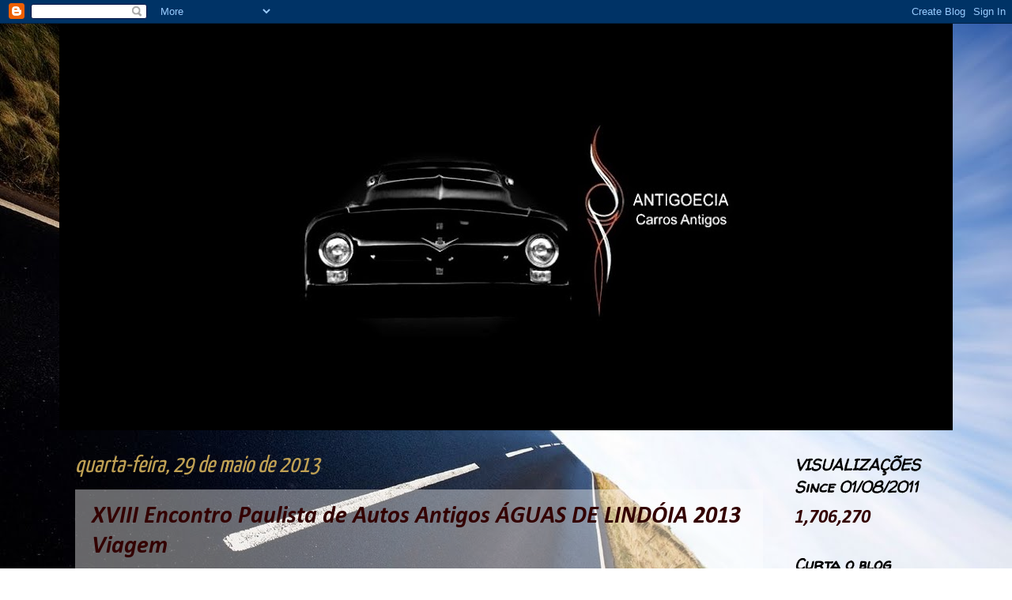

--- FILE ---
content_type: text/html; charset=UTF-8
request_url: https://antigoecia.blogspot.com/2013/05/xviii-encontro-paulista-de-autos.html
body_size: 47563
content:
<!DOCTYPE html>
<html class='v2' dir='ltr' lang='pt-BR'>
<head>
<link href='https://www.blogger.com/static/v1/widgets/335934321-css_bundle_v2.css' rel='stylesheet' type='text/css'/>
<meta content='width=1100' name='viewport'/>
<meta content='text/html; charset=UTF-8' http-equiv='Content-Type'/>
<meta content='blogger' name='generator'/>
<link href='https://antigoecia.blogspot.com/favicon.ico' rel='icon' type='image/x-icon'/>
<link href='http://antigoecia.blogspot.com/2013/05/xviii-encontro-paulista-de-autos.html' rel='canonical'/>
<link rel="alternate" type="application/atom+xml" title="Antigo e Cia Blog de Carros Antigos - Atom" href="https://antigoecia.blogspot.com/feeds/posts/default" />
<link rel="alternate" type="application/rss+xml" title="Antigo e Cia Blog de Carros Antigos - RSS" href="https://antigoecia.blogspot.com/feeds/posts/default?alt=rss" />
<link rel="service.post" type="application/atom+xml" title="Antigo e Cia Blog de Carros Antigos - Atom" href="https://draft.blogger.com/feeds/1513943099723044163/posts/default" />

<link rel="alternate" type="application/atom+xml" title="Antigo e Cia Blog de Carros Antigos - Atom" href="https://antigoecia.blogspot.com/feeds/25921023912426900/comments/default" />
<!--Can't find substitution for tag [blog.ieCssRetrofitLinks]-->
<link href='https://blogger.googleusercontent.com/img/b/R29vZ2xl/AVvXsEj5OFIRJo5EfBj5FzsmtBaefSzib2cn4ebqH_Vw4MUt1-TP2BSEgkSHk_i9bjB8t_5LPbmKSXGMZflYOyT8y7gmyhCCn5AM8w-6LNemTUVcLt5YA2sxrIYv3YO2nktaAJj0mMf8PLGbmDc/s640/road3.jpg' rel='image_src'/>
<meta content='http://antigoecia.blogspot.com/2013/05/xviii-encontro-paulista-de-autos.html' property='og:url'/>
<meta content='XVIII Encontro Paulista de Autos Antigos ÁGUAS DE LINDÓIA 2013 Viagem' property='og:title'/>
<meta content='       Na terça-feira foi dia 28 de maio foi realizado em Esplanada Içara/SC no Garajão dos Casagrande uma reunião de confraternização com v...' property='og:description'/>
<meta content='https://blogger.googleusercontent.com/img/b/R29vZ2xl/AVvXsEj5OFIRJo5EfBj5FzsmtBaefSzib2cn4ebqH_Vw4MUt1-TP2BSEgkSHk_i9bjB8t_5LPbmKSXGMZflYOyT8y7gmyhCCn5AM8w-6LNemTUVcLt5YA2sxrIYv3YO2nktaAJj0mMf8PLGbmDc/w1200-h630-p-k-no-nu/road3.jpg' property='og:image'/>
<title>Antigo e Cia Blog de Carros Antigos: XVIII Encontro Paulista de Autos Antigos ÁGUAS DE LINDÓIA 2013 Viagem</title>
<style type='text/css'>@font-face{font-family:'Calibri';font-style:italic;font-weight:700;font-display:swap;src:url(//fonts.gstatic.com/l/font?kit=J7aYnpV-BGlaFfdAhLQgUp5aHRgejiMIKQ&skey=8b00183e5f6700b6&v=v15)format('woff2');unicode-range:U+0000-00FF,U+0131,U+0152-0153,U+02BB-02BC,U+02C6,U+02DA,U+02DC,U+0304,U+0308,U+0329,U+2000-206F,U+20AC,U+2122,U+2191,U+2193,U+2212,U+2215,U+FEFF,U+FFFD;}@font-face{font-family:'Walter Turncoat';font-style:normal;font-weight:400;font-display:swap;src:url(//fonts.gstatic.com/s/walterturncoat/v24/snfys0Gs98ln43n0d-14ULoToe6LZxecYZVfqA.woff2)format('woff2');unicode-range:U+0000-00FF,U+0131,U+0152-0153,U+02BB-02BC,U+02C6,U+02DA,U+02DC,U+0304,U+0308,U+0329,U+2000-206F,U+20AC,U+2122,U+2191,U+2193,U+2212,U+2215,U+FEFF,U+FFFD;}@font-face{font-family:'Yanone Kaffeesatz';font-style:normal;font-weight:400;font-display:swap;src:url(//fonts.gstatic.com/s/yanonekaffeesatz/v32/3y9I6aknfjLm_3lMKjiMgmUUYBs04aUXNxt9gW2LIfto9tWZemGKKHD0VTtItvI.woff2)format('woff2');unicode-range:U+0460-052F,U+1C80-1C8A,U+20B4,U+2DE0-2DFF,U+A640-A69F,U+FE2E-FE2F;}@font-face{font-family:'Yanone Kaffeesatz';font-style:normal;font-weight:400;font-display:swap;src:url(//fonts.gstatic.com/s/yanonekaffeesatz/v32/3y9I6aknfjLm_3lMKjiMgmUUYBs04aUXNxt9gW2LIfto9tWZc2GKKHD0VTtItvI.woff2)format('woff2');unicode-range:U+0301,U+0400-045F,U+0490-0491,U+04B0-04B1,U+2116;}@font-face{font-family:'Yanone Kaffeesatz';font-style:normal;font-weight:400;font-display:swap;src:url(//fonts.gstatic.com/s/yanonekaffeesatz/v32/3y9I6aknfjLm_3lMKjiMgmUUYBs04aUXNxt9gW2LIfto9tWZC2GKKHD0VTtItvI.woff2)format('woff2');unicode-range:U+0302-0303,U+0305,U+0307-0308,U+0310,U+0312,U+0315,U+031A,U+0326-0327,U+032C,U+032F-0330,U+0332-0333,U+0338,U+033A,U+0346,U+034D,U+0391-03A1,U+03A3-03A9,U+03B1-03C9,U+03D1,U+03D5-03D6,U+03F0-03F1,U+03F4-03F5,U+2016-2017,U+2034-2038,U+203C,U+2040,U+2043,U+2047,U+2050,U+2057,U+205F,U+2070-2071,U+2074-208E,U+2090-209C,U+20D0-20DC,U+20E1,U+20E5-20EF,U+2100-2112,U+2114-2115,U+2117-2121,U+2123-214F,U+2190,U+2192,U+2194-21AE,U+21B0-21E5,U+21F1-21F2,U+21F4-2211,U+2213-2214,U+2216-22FF,U+2308-230B,U+2310,U+2319,U+231C-2321,U+2336-237A,U+237C,U+2395,U+239B-23B7,U+23D0,U+23DC-23E1,U+2474-2475,U+25AF,U+25B3,U+25B7,U+25BD,U+25C1,U+25CA,U+25CC,U+25FB,U+266D-266F,U+27C0-27FF,U+2900-2AFF,U+2B0E-2B11,U+2B30-2B4C,U+2BFE,U+3030,U+FF5B,U+FF5D,U+1D400-1D7FF,U+1EE00-1EEFF;}@font-face{font-family:'Yanone Kaffeesatz';font-style:normal;font-weight:400;font-display:swap;src:url(//fonts.gstatic.com/s/yanonekaffeesatz/v32/3y9I6aknfjLm_3lMKjiMgmUUYBs04aUXNxt9gW2LIfto9tWZGWGKKHD0VTtItvI.woff2)format('woff2');unicode-range:U+0001-000C,U+000E-001F,U+007F-009F,U+20DD-20E0,U+20E2-20E4,U+2150-218F,U+2190,U+2192,U+2194-2199,U+21AF,U+21E6-21F0,U+21F3,U+2218-2219,U+2299,U+22C4-22C6,U+2300-243F,U+2440-244A,U+2460-24FF,U+25A0-27BF,U+2800-28FF,U+2921-2922,U+2981,U+29BF,U+29EB,U+2B00-2BFF,U+4DC0-4DFF,U+FFF9-FFFB,U+10140-1018E,U+10190-1019C,U+101A0,U+101D0-101FD,U+102E0-102FB,U+10E60-10E7E,U+1D2C0-1D2D3,U+1D2E0-1D37F,U+1F000-1F0FF,U+1F100-1F1AD,U+1F1E6-1F1FF,U+1F30D-1F30F,U+1F315,U+1F31C,U+1F31E,U+1F320-1F32C,U+1F336,U+1F378,U+1F37D,U+1F382,U+1F393-1F39F,U+1F3A7-1F3A8,U+1F3AC-1F3AF,U+1F3C2,U+1F3C4-1F3C6,U+1F3CA-1F3CE,U+1F3D4-1F3E0,U+1F3ED,U+1F3F1-1F3F3,U+1F3F5-1F3F7,U+1F408,U+1F415,U+1F41F,U+1F426,U+1F43F,U+1F441-1F442,U+1F444,U+1F446-1F449,U+1F44C-1F44E,U+1F453,U+1F46A,U+1F47D,U+1F4A3,U+1F4B0,U+1F4B3,U+1F4B9,U+1F4BB,U+1F4BF,U+1F4C8-1F4CB,U+1F4D6,U+1F4DA,U+1F4DF,U+1F4E3-1F4E6,U+1F4EA-1F4ED,U+1F4F7,U+1F4F9-1F4FB,U+1F4FD-1F4FE,U+1F503,U+1F507-1F50B,U+1F50D,U+1F512-1F513,U+1F53E-1F54A,U+1F54F-1F5FA,U+1F610,U+1F650-1F67F,U+1F687,U+1F68D,U+1F691,U+1F694,U+1F698,U+1F6AD,U+1F6B2,U+1F6B9-1F6BA,U+1F6BC,U+1F6C6-1F6CF,U+1F6D3-1F6D7,U+1F6E0-1F6EA,U+1F6F0-1F6F3,U+1F6F7-1F6FC,U+1F700-1F7FF,U+1F800-1F80B,U+1F810-1F847,U+1F850-1F859,U+1F860-1F887,U+1F890-1F8AD,U+1F8B0-1F8BB,U+1F8C0-1F8C1,U+1F900-1F90B,U+1F93B,U+1F946,U+1F984,U+1F996,U+1F9E9,U+1FA00-1FA6F,U+1FA70-1FA7C,U+1FA80-1FA89,U+1FA8F-1FAC6,U+1FACE-1FADC,U+1FADF-1FAE9,U+1FAF0-1FAF8,U+1FB00-1FBFF;}@font-face{font-family:'Yanone Kaffeesatz';font-style:normal;font-weight:400;font-display:swap;src:url(//fonts.gstatic.com/s/yanonekaffeesatz/v32/3y9I6aknfjLm_3lMKjiMgmUUYBs04aUXNxt9gW2LIfto9tWZeGGKKHD0VTtItvI.woff2)format('woff2');unicode-range:U+0102-0103,U+0110-0111,U+0128-0129,U+0168-0169,U+01A0-01A1,U+01AF-01B0,U+0300-0301,U+0303-0304,U+0308-0309,U+0323,U+0329,U+1EA0-1EF9,U+20AB;}@font-face{font-family:'Yanone Kaffeesatz';font-style:normal;font-weight:400;font-display:swap;src:url(//fonts.gstatic.com/s/yanonekaffeesatz/v32/3y9I6aknfjLm_3lMKjiMgmUUYBs04aUXNxt9gW2LIfto9tWZeWGKKHD0VTtItvI.woff2)format('woff2');unicode-range:U+0100-02BA,U+02BD-02C5,U+02C7-02CC,U+02CE-02D7,U+02DD-02FF,U+0304,U+0308,U+0329,U+1D00-1DBF,U+1E00-1E9F,U+1EF2-1EFF,U+2020,U+20A0-20AB,U+20AD-20C0,U+2113,U+2C60-2C7F,U+A720-A7FF;}@font-face{font-family:'Yanone Kaffeesatz';font-style:normal;font-weight:400;font-display:swap;src:url(//fonts.gstatic.com/s/yanonekaffeesatz/v32/3y9I6aknfjLm_3lMKjiMgmUUYBs04aUXNxt9gW2LIfto9tWZd2GKKHD0VTtI.woff2)format('woff2');unicode-range:U+0000-00FF,U+0131,U+0152-0153,U+02BB-02BC,U+02C6,U+02DA,U+02DC,U+0304,U+0308,U+0329,U+2000-206F,U+20AC,U+2122,U+2191,U+2193,U+2212,U+2215,U+FEFF,U+FFFD;}</style>
<style id='page-skin-1' type='text/css'><!--
/*
-----------------------------------------------
Blogger Template Style
Name:     Watermark
Designer: Blogger
URL:      www.blogger.com
----------------------------------------------- */
/* Use this with templates/1ktemplate-*.html */
/* Content
----------------------------------------------- */
body {
font: italic bold 15px Calibri;
color: #330000;
background: transparent url(//1.bp.blogspot.com/-v-IySiqPsog/TkWHMUestpI/AAAAAAAAAhc/HIsbogFjtJo/s0/FUNDOBLOG2.jpg) repeat scroll top center;
}
html body .content-outer {
min-width: 0;
max-width: 100%;
width: 100%;
}
.content-outer {
font-size: 92%;
}
a:link {
text-decoration:none;
color: #660000;
}
a:visited {
text-decoration:none;
color: #00007f;
}
a:hover {
text-decoration:underline;
color: #0000ff;
}
.body-fauxcolumns .cap-top {
margin-top: 30px;
background: transparent none no-repeat scroll center center;
height: 121px;
}
.content-inner {
padding: 0;
}
/* Header
----------------------------------------------- */
.header-inner .Header .titlewrapper,
.header-inner .Header .descriptionwrapper {
padding-left: 20px;
padding-right: 20px;
}
.Header h1 {
font: normal normal 60px Georgia, Utopia, 'Palatino Linotype', Palatino, serif;
color: #ffffff;
text-shadow: 2px 2px rgba(0, 0, 0, .1);
}
.Header h1 a {
color: #ffffff;
}
.Header .description {
font-size: 140%;
color: #000000;
}
/* Tabs
----------------------------------------------- */
.tabs-inner .section {
margin: 0 20px;
}
.tabs-inner .PageList, .tabs-inner .LinkList, .tabs-inner .Labels {
margin-left: -11px;
margin-right: -11px;
background-color: transparent;
border-top: 0 solid #ffffff;
border-bottom: 0 solid #ffffff;
-moz-box-shadow: 0 0 0 rgba(0, 0, 0, .3);
-webkit-box-shadow: 0 0 0 rgba(0, 0, 0, .3);
-goog-ms-box-shadow: 0 0 0 rgba(0, 0, 0, .3);
box-shadow: 0 0 0 rgba(0, 0, 0, .3);
}
.tabs-inner .PageList .widget-content,
.tabs-inner .LinkList .widget-content,
.tabs-inner .Labels .widget-content {
margin: -3px -11px;
background: transparent none  no-repeat scroll right;
}
.tabs-inner .widget ul {
padding: 2px 25px;
max-height: 34px;
background: transparent none no-repeat scroll left;
}
.tabs-inner .widget li {
border: none;
}
.tabs-inner .widget li a {
display: inline-block;
padding: .25em 1em;
font: normal normal 20px Georgia, Utopia, 'Palatino Linotype', Palatino, serif;
color: #000000;
border-right: 1px solid transparent;
}
.tabs-inner .widget li:first-child a {
border-left: 1px solid transparent;
}
.tabs-inner .widget li.selected a, .tabs-inner .widget li a:hover {
color: #000000;
}
/* Headings
----------------------------------------------- */
h2 {
font: italic bold 20px Walter Turncoat;
color: #000000;
margin: 0 0 .5em;
}
h2.date-header {
font: italic normal 30px Yanone Kaffeesatz;
color: #c0a154;
}
/* Main
----------------------------------------------- */
.main-inner .column-center-inner,
.main-inner .column-left-inner,
.main-inner .column-right-inner {
padding: 0 5px;
}
.main-outer {
margin-top: 0;
background: transparent none no-repeat scroll top left;
}
.main-inner {
padding-top: 30px;
}
.main-cap-top {
position: relative;
}
.main-cap-top .cap-right {
position: absolute;
height: 0;
width: 100%;
bottom: 0;
background: transparent none repeat-x scroll bottom center;
}
.main-cap-top .cap-left {
position: absolute;
height: 245px;
width: 280px;
right: 0;
bottom: 0;
background: transparent none no-repeat scroll bottom left;
}
/* Posts
----------------------------------------------- */
.post-outer {
padding: 15px 20px;
margin: 0 0 25px;
background: transparent url(https://resources.blogblog.com/blogblog/data/1kt/watermark/post_background_birds.png) repeat scroll top left;
_background-image: none;
border: dotted 1px transparent;
-moz-box-shadow: 0 0 0 rgba(0, 0, 0, .1);
-webkit-box-shadow: 0 0 0 rgba(0, 0, 0, .1);
-goog-ms-box-shadow: 0 0 0 rgba(0, 0, 0, .1);
box-shadow: 0 0 0 rgba(0, 0, 0, .1);
}
h3.post-title {
font: italic bold 30px Calibri;
margin: 0;
}
.comments h4 {
font: italic bold 30px Calibri;
margin: 1em 0 0;
}
.post-body {
font-size: 105%;
line-height: 1.5;
position: relative;
}
.post-header {
margin: 0 0 1em;
color: #ffd56f;
}
.post-footer {
margin: 10px 0 0;
padding: 10px 0 0;
color: #ffd56f;
border-top: dashed 1px transparent;
}
#blog-pager {
font-size: 140%
}
#comments .comment-author {
padding-top: 1.5em;
border-top: dashed 1px transparent;
background-position: 0 1.5em;
}
#comments .comment-author:first-child {
padding-top: 0;
border-top: none;
}
.avatar-image-container {
margin: .2em 0 0;
}
/* Comments
----------------------------------------------- */
.comments .comments-content .icon.blog-author {
background-repeat: no-repeat;
background-image: url([data-uri]);
}
.comments .comments-content .loadmore a {
border-top: 1px solid transparent;
border-bottom: 1px solid transparent;
}
.comments .continue {
border-top: 2px solid transparent;
}
/* Widgets
----------------------------------------------- */
.widget ul, .widget #ArchiveList ul.flat {
padding: 0;
list-style: none;
}
.widget ul li, .widget #ArchiveList ul.flat li {
padding: .35em 0;
text-indent: 0;
border-top: dashed 1px transparent;
}
.widget ul li:first-child, .widget #ArchiveList ul.flat li:first-child {
border-top: none;
}
.widget .post-body ul {
list-style: disc;
}
.widget .post-body ul li {
border: none;
}
.widget .zippy {
color: transparent;
}
.post-body img, .post-body .tr-caption-container, .Profile img, .Image img,
.BlogList .item-thumbnail img {
padding: 5px;
background: #fff;
-moz-box-shadow: 1px 1px 5px rgba(0, 0, 0, .5);
-webkit-box-shadow: 1px 1px 5px rgba(0, 0, 0, .5);
-goog-ms-box-shadow: 1px 1px 5px rgba(0, 0, 0, .5);
box-shadow: 1px 1px 5px rgba(0, 0, 0, .5);
}
.post-body img, .post-body .tr-caption-container {
padding: 8px;
}
.post-body .tr-caption-container {
color: #333333;
}
.post-body .tr-caption-container img {
padding: 0;
background: transparent;
border: none;
-moz-box-shadow: 0 0 0 rgba(0, 0, 0, .1);
-webkit-box-shadow: 0 0 0 rgba(0, 0, 0, .1);
-goog-ms-box-shadow: 0 0 0 rgba(0, 0, 0, .1);
box-shadow: 0 0 0 rgba(0, 0, 0, .1);
}
/* Footer
----------------------------------------------- */
.footer-outer {
color:#ffffff;
background: #330000 url(https://resources.blogblog.com/blogblog/data/1kt/watermark/body_background_navigator.png) repeat scroll top left;
}
.footer-outer a {
color: #00ff00;
}
.footer-outer a:visited {
color: #ffffff;
}
.footer-outer a:hover {
color: transparent;
}
.footer-outer .widget h2 {
color: #ffff00;
}
/* Mobile
----------------------------------------------- */
body.mobile  {
background-size: 100% auto;
}
.mobile .body-fauxcolumn-outer {
background: transparent none repeat scroll top left;
}
html .mobile .mobile-date-outer {
border-bottom: none;
background: transparent url(https://resources.blogblog.com/blogblog/data/1kt/watermark/post_background_birds.png) repeat scroll top left;
_background-image: none;
margin-bottom: 10px;
}
.mobile .main-inner .date-outer {
padding: 0;
}
.mobile .main-inner .date-header {
margin: 10px;
}
.mobile .main-cap-top {
z-index: -1;
}
.mobile .content-outer {
font-size: 100%;
}
.mobile .post-outer {
padding: 10px;
}
.mobile .main-cap-top .cap-left {
background: transparent none no-repeat scroll bottom left;
}
.mobile .body-fauxcolumns .cap-top {
margin: 0;
}
.mobile-link-button {
background: transparent url(https://resources.blogblog.com/blogblog/data/1kt/watermark/post_background_birds.png) repeat scroll top left;
}
.mobile-link-button a:link, .mobile-link-button a:visited {
color: #660000;
}
.mobile-index-date .date-header {
color: #c0a154;
}
.mobile-index-contents {
color: #330000;
}
.mobile .tabs-inner .section {
margin: 0;
}
.mobile .tabs-inner .PageList {
margin-left: 0;
margin-right: 0;
}
.mobile .tabs-inner .PageList .widget-content {
margin: 0;
color: #000000;
background: transparent url(https://resources.blogblog.com/blogblog/data/1kt/watermark/post_background_birds.png) repeat scroll top left;
}
.mobile .tabs-inner .PageList .widget-content .pagelist-arrow {
border-left: 1px solid transparent;
}

--></style>
<style id='template-skin-1' type='text/css'><!--
body {
min-width: 1130px;
}
.content-outer, .content-fauxcolumn-outer, .region-inner {
min-width: 1130px;
max-width: 1130px;
_width: 1130px;
}
.main-inner .columns {
padding-left: 0;
padding-right: 220px;
}
.main-inner .fauxcolumn-center-outer {
left: 0;
right: 220px;
/* IE6 does not respect left and right together */
_width: expression(this.parentNode.offsetWidth -
parseInt("0") -
parseInt("220px") + 'px');
}
.main-inner .fauxcolumn-left-outer {
width: 0;
}
.main-inner .fauxcolumn-right-outer {
width: 220px;
}
.main-inner .column-left-outer {
width: 0;
right: 100%;
margin-left: -0;
}
.main-inner .column-right-outer {
width: 220px;
margin-right: -220px;
}
#layout {
min-width: 0;
}
#layout .content-outer {
min-width: 0;
width: 800px;
}
#layout .region-inner {
min-width: 0;
width: auto;
}
body#layout div.add_widget {
padding: 8px;
}
body#layout div.add_widget a {
margin-left: 32px;
}
--></style>
<style>
    body {background-image:url(\/\/1.bp.blogspot.com\/-v-IySiqPsog\/TkWHMUestpI\/AAAAAAAAAhc\/HIsbogFjtJo\/s0\/FUNDOBLOG2.jpg);}
    
@media (max-width: 200px) { body {background-image:url(\/\/1.bp.blogspot.com\/-v-IySiqPsog\/TkWHMUestpI\/AAAAAAAAAhc\/HIsbogFjtJo\/w200\/FUNDOBLOG2.jpg);}}
@media (max-width: 400px) and (min-width: 201px) { body {background-image:url(\/\/1.bp.blogspot.com\/-v-IySiqPsog\/TkWHMUestpI\/AAAAAAAAAhc\/HIsbogFjtJo\/w400\/FUNDOBLOG2.jpg);}}
@media (max-width: 800px) and (min-width: 401px) { body {background-image:url(\/\/1.bp.blogspot.com\/-v-IySiqPsog\/TkWHMUestpI\/AAAAAAAAAhc\/HIsbogFjtJo\/w800\/FUNDOBLOG2.jpg);}}
@media (max-width: 1200px) and (min-width: 801px) { body {background-image:url(\/\/1.bp.blogspot.com\/-v-IySiqPsog\/TkWHMUestpI\/AAAAAAAAAhc\/HIsbogFjtJo\/w1200\/FUNDOBLOG2.jpg);}}
/* Last tag covers anything over one higher than the previous max-size cap. */
@media (min-width: 1201px) { body {background-image:url(\/\/1.bp.blogspot.com\/-v-IySiqPsog\/TkWHMUestpI\/AAAAAAAAAhc\/HIsbogFjtJo\/w1600\/FUNDOBLOG2.jpg);}}
  </style>
<link href='https://draft.blogger.com/dyn-css/authorization.css?targetBlogID=1513943099723044163&amp;zx=c7c69249-b80f-4852-85dc-2c3e841795d1' media='none' onload='if(media!=&#39;all&#39;)media=&#39;all&#39;' rel='stylesheet'/><noscript><link href='https://draft.blogger.com/dyn-css/authorization.css?targetBlogID=1513943099723044163&amp;zx=c7c69249-b80f-4852-85dc-2c3e841795d1' rel='stylesheet'/></noscript>
<meta name='google-adsense-platform-account' content='ca-host-pub-1556223355139109'/>
<meta name='google-adsense-platform-domain' content='blogspot.com'/>

</head>
<body class='loading variant-birds'>
<div class='navbar section' id='navbar' name='Navbar'><div class='widget Navbar' data-version='1' id='Navbar1'><script type="text/javascript">
    function setAttributeOnload(object, attribute, val) {
      if(window.addEventListener) {
        window.addEventListener('load',
          function(){ object[attribute] = val; }, false);
      } else {
        window.attachEvent('onload', function(){ object[attribute] = val; });
      }
    }
  </script>
<div id="navbar-iframe-container"></div>
<script type="text/javascript" src="https://apis.google.com/js/platform.js"></script>
<script type="text/javascript">
      gapi.load("gapi.iframes:gapi.iframes.style.bubble", function() {
        if (gapi.iframes && gapi.iframes.getContext) {
          gapi.iframes.getContext().openChild({
              url: 'https://draft.blogger.com/navbar/1513943099723044163?po\x3d25921023912426900\x26origin\x3dhttps://antigoecia.blogspot.com',
              where: document.getElementById("navbar-iframe-container"),
              id: "navbar-iframe"
          });
        }
      });
    </script><script type="text/javascript">
(function() {
var script = document.createElement('script');
script.type = 'text/javascript';
script.src = '//pagead2.googlesyndication.com/pagead/js/google_top_exp.js';
var head = document.getElementsByTagName('head')[0];
if (head) {
head.appendChild(script);
}})();
</script>
</div></div>
<div class='body-fauxcolumns'>
<div class='fauxcolumn-outer body-fauxcolumn-outer'>
<div class='cap-top'>
<div class='cap-left'></div>
<div class='cap-right'></div>
</div>
<div class='fauxborder-left'>
<div class='fauxborder-right'></div>
<div class='fauxcolumn-inner'>
</div>
</div>
<div class='cap-bottom'>
<div class='cap-left'></div>
<div class='cap-right'></div>
</div>
</div>
</div>
<div class='content'>
<div class='content-fauxcolumns'>
<div class='fauxcolumn-outer content-fauxcolumn-outer'>
<div class='cap-top'>
<div class='cap-left'></div>
<div class='cap-right'></div>
</div>
<div class='fauxborder-left'>
<div class='fauxborder-right'></div>
<div class='fauxcolumn-inner'>
</div>
</div>
<div class='cap-bottom'>
<div class='cap-left'></div>
<div class='cap-right'></div>
</div>
</div>
</div>
<div class='content-outer'>
<div class='content-cap-top cap-top'>
<div class='cap-left'></div>
<div class='cap-right'></div>
</div>
<div class='fauxborder-left content-fauxborder-left'>
<div class='fauxborder-right content-fauxborder-right'></div>
<div class='content-inner'>
<header>
<div class='header-outer'>
<div class='header-cap-top cap-top'>
<div class='cap-left'></div>
<div class='cap-right'></div>
</div>
<div class='fauxborder-left header-fauxborder-left'>
<div class='fauxborder-right header-fauxborder-right'></div>
<div class='region-inner header-inner'>
<div class='header section' id='header' name='Cabeçalho'><div class='widget Header' data-version='1' id='Header1'>
<div id='header-inner'>
<a href='https://antigoecia.blogspot.com/' style='display: block'>
<img alt='Antigo e Cia Blog de Carros Antigos' height='515px; ' id='Header1_headerimg' src='https://blogger.googleusercontent.com/img/a/AVvXsEgaqnf34H-Pn1rY-X32_7n5vQc3CWRYGgp-dVnMazenP5cPst7Nv-9_yK0XsXBRxs2TXCFIsmkYR8IxfjtqLQGNltwdYiZK2jpVY6npke8fldyKjLUwBIrt3L1WAmq6LjIQOZnjz4tG5Adqj15LfIzOUd6K7Ht6-wvxWsoxN0yYVpu4ELtnpKwWtt4Pwa4=s1130' style='display: block' width='1130px; '/>
</a>
</div>
</div></div>
</div>
</div>
<div class='header-cap-bottom cap-bottom'>
<div class='cap-left'></div>
<div class='cap-right'></div>
</div>
</div>
</header>
<div class='tabs-outer'>
<div class='tabs-cap-top cap-top'>
<div class='cap-left'></div>
<div class='cap-right'></div>
</div>
<div class='fauxborder-left tabs-fauxborder-left'>
<div class='fauxborder-right tabs-fauxborder-right'></div>
<div class='region-inner tabs-inner'>
<div class='tabs no-items section' id='crosscol' name='Entre colunas'></div>
<div class='tabs no-items section' id='crosscol-overflow' name='Cross-Column 2'></div>
</div>
</div>
<div class='tabs-cap-bottom cap-bottom'>
<div class='cap-left'></div>
<div class='cap-right'></div>
</div>
</div>
<div class='main-outer'>
<div class='main-cap-top cap-top'>
<div class='cap-left'></div>
<div class='cap-right'></div>
</div>
<div class='fauxborder-left main-fauxborder-left'>
<div class='fauxborder-right main-fauxborder-right'></div>
<div class='region-inner main-inner'>
<div class='columns fauxcolumns'>
<div class='fauxcolumn-outer fauxcolumn-center-outer'>
<div class='cap-top'>
<div class='cap-left'></div>
<div class='cap-right'></div>
</div>
<div class='fauxborder-left'>
<div class='fauxborder-right'></div>
<div class='fauxcolumn-inner'>
</div>
</div>
<div class='cap-bottom'>
<div class='cap-left'></div>
<div class='cap-right'></div>
</div>
</div>
<div class='fauxcolumn-outer fauxcolumn-left-outer'>
<div class='cap-top'>
<div class='cap-left'></div>
<div class='cap-right'></div>
</div>
<div class='fauxborder-left'>
<div class='fauxborder-right'></div>
<div class='fauxcolumn-inner'>
</div>
</div>
<div class='cap-bottom'>
<div class='cap-left'></div>
<div class='cap-right'></div>
</div>
</div>
<div class='fauxcolumn-outer fauxcolumn-right-outer'>
<div class='cap-top'>
<div class='cap-left'></div>
<div class='cap-right'></div>
</div>
<div class='fauxborder-left'>
<div class='fauxborder-right'></div>
<div class='fauxcolumn-inner'>
</div>
</div>
<div class='cap-bottom'>
<div class='cap-left'></div>
<div class='cap-right'></div>
</div>
</div>
<!-- corrects IE6 width calculation -->
<div class='columns-inner'>
<div class='column-center-outer'>
<div class='column-center-inner'>
<div class='main section' id='main' name='Principal'><div class='widget Blog' data-version='1' id='Blog1'>
<div class='blog-posts hfeed'>

          <div class="date-outer">
        
<h2 class='date-header'><span>quarta-feira, 29 de maio de 2013</span></h2>

          <div class="date-posts">
        
<div class='post-outer'>
<div class='post hentry uncustomized-post-template' itemprop='blogPost' itemscope='itemscope' itemtype='http://schema.org/BlogPosting'>
<meta content='https://blogger.googleusercontent.com/img/b/R29vZ2xl/AVvXsEj5OFIRJo5EfBj5FzsmtBaefSzib2cn4ebqH_Vw4MUt1-TP2BSEgkSHk_i9bjB8t_5LPbmKSXGMZflYOyT8y7gmyhCCn5AM8w-6LNemTUVcLt5YA2sxrIYv3YO2nktaAJj0mMf8PLGbmDc/s640/road3.jpg' itemprop='image_url'/>
<meta content='1513943099723044163' itemprop='blogId'/>
<meta content='25921023912426900' itemprop='postId'/>
<a name='25921023912426900'></a>
<h3 class='post-title entry-title' itemprop='name'>
XVIII Encontro Paulista de Autos Antigos ÁGUAS DE LINDÓIA 2013 Viagem
</h3>
<div class='post-header'>
<div class='post-header-line-1'></div>
</div>
<div class='post-body entry-content' id='post-body-25921023912426900' itemprop='description articleBody'>
<div style="text-align: center;">
<a href="https://blogger.googleusercontent.com/img/b/R29vZ2xl/AVvXsEj5OFIRJo5EfBj5FzsmtBaefSzib2cn4ebqH_Vw4MUt1-TP2BSEgkSHk_i9bjB8t_5LPbmKSXGMZflYOyT8y7gmyhCCn5AM8w-6LNemTUVcLt5YA2sxrIYv3YO2nktaAJj0mMf8PLGbmDc/s1600/road3.jpg" imageanchor="1" style="margin-left: 1em; margin-right: 1em;"><img border="0" height="426" src="https://blogger.googleusercontent.com/img/b/R29vZ2xl/AVvXsEj5OFIRJo5EfBj5FzsmtBaefSzib2cn4ebqH_Vw4MUt1-TP2BSEgkSHk_i9bjB8t_5LPbmKSXGMZflYOyT8y7gmyhCCn5AM8w-6LNemTUVcLt5YA2sxrIYv3YO2nktaAJj0mMf8PLGbmDc/s640/road3.jpg" width="640" /></a></div>
<div class="separator" style="clear: both; text-align: center;">
<br /></div>
<div style="text-align: center;">
<a href="https://blogger.googleusercontent.com/img/b/R29vZ2xl/AVvXsEi2_MPxzBpMD7Szu4Xe7M5WmXxaDKnOmeYjsf53Nf2E27RpXPOJkKxEaxa6qZjNr_PgiUwyiGEYnFRtdNIWb_vD977wSnGKmS5Kaz6dG2mEAOGwhDvrIr8ZdxeXFzLoQrmdkVol-oUJ7wM/s1600/lindoiapeq2013-FUNDblog.jpg" imageanchor="1" style="margin-left: 1em; margin-right: 1em;"><img border="0" src="https://blogger.googleusercontent.com/img/b/R29vZ2xl/AVvXsEi2_MPxzBpMD7Szu4Xe7M5WmXxaDKnOmeYjsf53Nf2E27RpXPOJkKxEaxa6qZjNr_PgiUwyiGEYnFRtdNIWb_vD977wSnGKmS5Kaz6dG2mEAOGwhDvrIr8ZdxeXFzLoQrmdkVol-oUJ7wM/s1600/lindoiapeq2013-FUNDblog.jpg" /></a><img src="https://blogger.googleusercontent.com/img/b/R29vZ2xl/AVvXsEiErd5YaUciLzFbE6UicMPRi-bTB3jKvDT52mudFbaBjPLMhpmomcqU6R9_c3i1j1rNW6nB5lcH3oRM776EMcRwJdbASXga1Zj7pmgts1g-Jq1KQqFCT-7dKSjBktgvwInwtCk9jGj-qGq9/s1600/lindoia2013-webcl.jpg" /><br />
<br />
<span style="font-size: large;">Na terça-feira foi dia 28 de maio foi realizado em Esplanada Içara/SC no Garajão dos Casagrande uma reunião de confraternização com vários amigos do antigomobilismo antes da viagem rumo a Águas de Lindóia/SP...</span><br />
<div class="separator" style="clear: both; text-align: center;">
<a href="https://blogger.googleusercontent.com/img/b/R29vZ2xl/AVvXsEgbu-CQzZ0LpvSGpn2Vk0iz-sRnzBeM6XKWHWvhkbOCXZeYCYjkSXLdTdBGaRqrwrBs7dEJaRSH3QVBl5qgzvlQ6yi1Uf59GxEAROeEDpD-yf687zjRlXMoFT6hj3EXKxezc8KYCx_7OZw/s1600/ama28-05-13+(1).JPG" imageanchor="1" style="margin-left: 1em; margin-right: 1em;"><img border="0" height="480" src="https://blogger.googleusercontent.com/img/b/R29vZ2xl/AVvXsEgbu-CQzZ0LpvSGpn2Vk0iz-sRnzBeM6XKWHWvhkbOCXZeYCYjkSXLdTdBGaRqrwrBs7dEJaRSH3QVBl5qgzvlQ6yi1Uf59GxEAROeEDpD-yf687zjRlXMoFT6hj3EXKxezc8KYCx_7OZw/s640/ama28-05-13+(1).JPG" width="640" /></a></div>
<div class="separator" style="clear: both; text-align: center;">
<br /></div>
<div class="separator" style="clear: both; text-align: center;">
<a href="https://blogger.googleusercontent.com/img/b/R29vZ2xl/AVvXsEjVXLcuoVaNEgKWV78t_IN8e_aFcMErFPqRholoS-cBFZMCy6xmxijvwg2vxkv5A4Q10wIbxL5pSvgK37Qurhpge5oLN0adM_RqRUENRXJvZdKpAd3_U1WkZNDzmx1_DeDX6HhH4o8orVo/s1600/ama28-05-13+(4).JPG" imageanchor="1" style="margin-left: 1em; margin-right: 1em;"><img border="0" height="480" src="https://blogger.googleusercontent.com/img/b/R29vZ2xl/AVvXsEjVXLcuoVaNEgKWV78t_IN8e_aFcMErFPqRholoS-cBFZMCy6xmxijvwg2vxkv5A4Q10wIbxL5pSvgK37Qurhpge5oLN0adM_RqRUENRXJvZdKpAd3_U1WkZNDzmx1_DeDX6HhH4o8orVo/s640/ama28-05-13+(4).JPG" width="640" /></a></div>
<br />
<div class="separator" style="clear: both; text-align: center;">
<a href="https://blogger.googleusercontent.com/img/b/R29vZ2xl/AVvXsEi8b_qbpvvx-jVFqsH6na75gL9XcoEcPgQKTOmf3_Bynq2-5dtwWBjcuHTXob1A0W8038k3whYN_DOiolrxZ6oGtstE52-pfuKxRBOfVKcUhpSKNIJlj6DOwsbflnDKSQSDQN7nntNaOlc/s1600/ama28-05-13+(3).JPG" imageanchor="1" style="margin-left: 1em; margin-right: 1em;"><img border="0" height="480" src="https://blogger.googleusercontent.com/img/b/R29vZ2xl/AVvXsEi8b_qbpvvx-jVFqsH6na75gL9XcoEcPgQKTOmf3_Bynq2-5dtwWBjcuHTXob1A0W8038k3whYN_DOiolrxZ6oGtstE52-pfuKxRBOfVKcUhpSKNIJlj6DOwsbflnDKSQSDQN7nntNaOlc/s640/ama28-05-13+(3).JPG" width="640" /></a></div>
<br />
<span style="font-size: x-large;">Se encontramos em Águas de Lindóia...</span><br />
<span style="font-size: x-large;">Até lá !</span></div>
<div class="separator" style="clear: both; text-align: center;">
<br /></div>
<div style='clear: both;'></div>
</div>
<div class='post-footer'>
<div class='post-footer-line post-footer-line-1'>
<span class='post-author vcard'>
Postado por
<span class='fn' itemprop='author' itemscope='itemscope' itemtype='http://schema.org/Person'>
<span itemprop='name'>ANTIGOECIA</span>
</span>
</span>
<span class='post-timestamp'>
às
<meta content='http://antigoecia.blogspot.com/2013/05/xviii-encontro-paulista-de-autos.html' itemprop='url'/>
<a class='timestamp-link' href='https://antigoecia.blogspot.com/2013/05/xviii-encontro-paulista-de-autos.html' rel='bookmark' title='permanent link'><abbr class='published' itemprop='datePublished' title='2013-05-29T05:21:00-07:00'>05:21</abbr></a>
</span>
<span class='post-comment-link'>
</span>
<span class='post-icons'>
<span class='item-control blog-admin pid-1640064325'>
<a href='https://draft.blogger.com/post-edit.g?blogID=1513943099723044163&postID=25921023912426900&from=pencil' title='Editar post'>
<img alt='' class='icon-action' height='18' src='https://resources.blogblog.com/img/icon18_edit_allbkg.gif' width='18'/>
</a>
</span>
</span>
<div class='post-share-buttons goog-inline-block'>
<a class='goog-inline-block share-button sb-email' href='https://draft.blogger.com/share-post.g?blogID=1513943099723044163&postID=25921023912426900&target=email' target='_blank' title='Enviar por e-mail'><span class='share-button-link-text'>Enviar por e-mail</span></a><a class='goog-inline-block share-button sb-blog' href='https://draft.blogger.com/share-post.g?blogID=1513943099723044163&postID=25921023912426900&target=blog' onclick='window.open(this.href, "_blank", "height=270,width=475"); return false;' target='_blank' title='Postar no blog!'><span class='share-button-link-text'>Postar no blog!</span></a><a class='goog-inline-block share-button sb-twitter' href='https://draft.blogger.com/share-post.g?blogID=1513943099723044163&postID=25921023912426900&target=twitter' target='_blank' title='Compartilhar no X'><span class='share-button-link-text'>Compartilhar no X</span></a><a class='goog-inline-block share-button sb-facebook' href='https://draft.blogger.com/share-post.g?blogID=1513943099723044163&postID=25921023912426900&target=facebook' onclick='window.open(this.href, "_blank", "height=430,width=640"); return false;' target='_blank' title='Compartilhar no Facebook'><span class='share-button-link-text'>Compartilhar no Facebook</span></a><a class='goog-inline-block share-button sb-pinterest' href='https://draft.blogger.com/share-post.g?blogID=1513943099723044163&postID=25921023912426900&target=pinterest' target='_blank' title='Compartilhar com o Pinterest'><span class='share-button-link-text'>Compartilhar com o Pinterest</span></a>
</div>
</div>
<div class='post-footer-line post-footer-line-2'>
<span class='post-labels'>
Marcadores:
<a href='https://antigoecia.blogspot.com/search/label/COMUNICADO' rel='tag'>COMUNICADO</a>
</span>
</div>
<div class='post-footer-line post-footer-line-3'>
<span class='post-location'>
</span>
</div>
</div>
</div>
<div class='comments' id='comments'>
<a name='comments'></a>
<h4>Um comentário:</h4>
<div class='comments-content'>
<script async='async' src='' type='text/javascript'></script>
<script type='text/javascript'>
    (function() {
      var items = null;
      var msgs = null;
      var config = {};

// <![CDATA[
      var cursor = null;
      if (items && items.length > 0) {
        cursor = parseInt(items[items.length - 1].timestamp) + 1;
      }

      var bodyFromEntry = function(entry) {
        var text = (entry &&
                    ((entry.content && entry.content.$t) ||
                     (entry.summary && entry.summary.$t))) ||
            '';
        if (entry && entry.gd$extendedProperty) {
          for (var k in entry.gd$extendedProperty) {
            if (entry.gd$extendedProperty[k].name == 'blogger.contentRemoved') {
              return '<span class="deleted-comment">' + text + '</span>';
            }
          }
        }
        return text;
      }

      var parse = function(data) {
        cursor = null;
        var comments = [];
        if (data && data.feed && data.feed.entry) {
          for (var i = 0, entry; entry = data.feed.entry[i]; i++) {
            var comment = {};
            // comment ID, parsed out of the original id format
            var id = /blog-(\d+).post-(\d+)/.exec(entry.id.$t);
            comment.id = id ? id[2] : null;
            comment.body = bodyFromEntry(entry);
            comment.timestamp = Date.parse(entry.published.$t) + '';
            if (entry.author && entry.author.constructor === Array) {
              var auth = entry.author[0];
              if (auth) {
                comment.author = {
                  name: (auth.name ? auth.name.$t : undefined),
                  profileUrl: (auth.uri ? auth.uri.$t : undefined),
                  avatarUrl: (auth.gd$image ? auth.gd$image.src : undefined)
                };
              }
            }
            if (entry.link) {
              if (entry.link[2]) {
                comment.link = comment.permalink = entry.link[2].href;
              }
              if (entry.link[3]) {
                var pid = /.*comments\/default\/(\d+)\?.*/.exec(entry.link[3].href);
                if (pid && pid[1]) {
                  comment.parentId = pid[1];
                }
              }
            }
            comment.deleteclass = 'item-control blog-admin';
            if (entry.gd$extendedProperty) {
              for (var k in entry.gd$extendedProperty) {
                if (entry.gd$extendedProperty[k].name == 'blogger.itemClass') {
                  comment.deleteclass += ' ' + entry.gd$extendedProperty[k].value;
                } else if (entry.gd$extendedProperty[k].name == 'blogger.displayTime') {
                  comment.displayTime = entry.gd$extendedProperty[k].value;
                }
              }
            }
            comments.push(comment);
          }
        }
        return comments;
      };

      var paginator = function(callback) {
        if (hasMore()) {
          var url = config.feed + '?alt=json&v=2&orderby=published&reverse=false&max-results=50';
          if (cursor) {
            url += '&published-min=' + new Date(cursor).toISOString();
          }
          window.bloggercomments = function(data) {
            var parsed = parse(data);
            cursor = parsed.length < 50 ? null
                : parseInt(parsed[parsed.length - 1].timestamp) + 1
            callback(parsed);
            window.bloggercomments = null;
          }
          url += '&callback=bloggercomments';
          var script = document.createElement('script');
          script.type = 'text/javascript';
          script.src = url;
          document.getElementsByTagName('head')[0].appendChild(script);
        }
      };
      var hasMore = function() {
        return !!cursor;
      };
      var getMeta = function(key, comment) {
        if ('iswriter' == key) {
          var matches = !!comment.author
              && comment.author.name == config.authorName
              && comment.author.profileUrl == config.authorUrl;
          return matches ? 'true' : '';
        } else if ('deletelink' == key) {
          return config.baseUri + '/comment/delete/'
               + config.blogId + '/' + comment.id;
        } else if ('deleteclass' == key) {
          return comment.deleteclass;
        }
        return '';
      };

      var replybox = null;
      var replyUrlParts = null;
      var replyParent = undefined;

      var onReply = function(commentId, domId) {
        if (replybox == null) {
          // lazily cache replybox, and adjust to suit this style:
          replybox = document.getElementById('comment-editor');
          if (replybox != null) {
            replybox.height = '250px';
            replybox.style.display = 'block';
            replyUrlParts = replybox.src.split('#');
          }
        }
        if (replybox && (commentId !== replyParent)) {
          replybox.src = '';
          document.getElementById(domId).insertBefore(replybox, null);
          replybox.src = replyUrlParts[0]
              + (commentId ? '&parentID=' + commentId : '')
              + '#' + replyUrlParts[1];
          replyParent = commentId;
        }
      };

      var hash = (window.location.hash || '#').substring(1);
      var startThread, targetComment;
      if (/^comment-form_/.test(hash)) {
        startThread = hash.substring('comment-form_'.length);
      } else if (/^c[0-9]+$/.test(hash)) {
        targetComment = hash.substring(1);
      }

      // Configure commenting API:
      var configJso = {
        'maxDepth': config.maxThreadDepth
      };
      var provider = {
        'id': config.postId,
        'data': items,
        'loadNext': paginator,
        'hasMore': hasMore,
        'getMeta': getMeta,
        'onReply': onReply,
        'rendered': true,
        'initComment': targetComment,
        'initReplyThread': startThread,
        'config': configJso,
        'messages': msgs
      };

      var render = function() {
        if (window.goog && window.goog.comments) {
          var holder = document.getElementById('comment-holder');
          window.goog.comments.render(holder, provider);
        }
      };

      // render now, or queue to render when library loads:
      if (window.goog && window.goog.comments) {
        render();
      } else {
        window.goog = window.goog || {};
        window.goog.comments = window.goog.comments || {};
        window.goog.comments.loadQueue = window.goog.comments.loadQueue || [];
        window.goog.comments.loadQueue.push(render);
      }
    })();
// ]]>
  </script>
<div id='comment-holder'>
<div class="comment-thread toplevel-thread"><ol id="top-ra"><li class="comment" id="c1312021469652575545"><div class="avatar-image-container"><img src="//www.blogger.com/img/blogger_logo_round_35.png" alt=""/></div><div class="comment-block"><div class="comment-header"><cite class="user"><a href="https://draft.blogger.com/profile/06863096379600896529" rel="nofollow">Debora Cardoso</a></cite><span class="icon user "></span><span class="datetime secondary-text"><a rel="nofollow" href="https://antigoecia.blogspot.com/2013/05/xviii-encontro-paulista-de-autos.html?showComment=1370297986852#c1312021469652575545">3 de junho de 2013 às 15:19</a></span></div><p class="comment-content">Pessoal do Rio Grande! Veteran Car Club!<br>Tutte buona gente! <br>Wie geht es dir?<br>Foi um prazer tê-los conhecido e também termos trabalhado juntos durante a Exposição em Águas de Lindóia! Desejo muito sucesso à todos na Expo Classic.......Débora Cardoso</p><span class="comment-actions secondary-text"><a class="comment-reply" target="_self" data-comment-id="1312021469652575545">Responder</a><span class="item-control blog-admin blog-admin pid-468766202"><a target="_self" href="https://draft.blogger.com/comment/delete/1513943099723044163/1312021469652575545">Excluir</a></span></span></div><div class="comment-replies"><div id="c1312021469652575545-rt" class="comment-thread inline-thread hidden"><span class="thread-toggle thread-expanded"><span class="thread-arrow"></span><span class="thread-count"><a target="_self">Respostas</a></span></span><ol id="c1312021469652575545-ra" class="thread-chrome thread-expanded"><div></div><div id="c1312021469652575545-continue" class="continue"><a class="comment-reply" target="_self" data-comment-id="1312021469652575545">Responder</a></div></ol></div></div><div class="comment-replybox-single" id="c1312021469652575545-ce"></div></li></ol><div id="top-continue" class="continue"><a class="comment-reply" target="_self">Adicionar comentário</a></div><div class="comment-replybox-thread" id="top-ce"></div><div class="loadmore hidden" data-post-id="25921023912426900"><a target="_self">Carregar mais...</a></div></div>
</div>
</div>
<p class='comment-footer'>
<div class='comment-form'>
<a name='comment-form'></a>
<p>
</p>
<a href='https://draft.blogger.com/comment/frame/1513943099723044163?po=25921023912426900&hl=pt-BR&saa=85391&origin=https://antigoecia.blogspot.com' id='comment-editor-src'></a>
<iframe allowtransparency='true' class='blogger-iframe-colorize blogger-comment-from-post' frameborder='0' height='410px' id='comment-editor' name='comment-editor' src='' width='100%'></iframe>
<script src='https://www.blogger.com/static/v1/jsbin/2830521187-comment_from_post_iframe.js' type='text/javascript'></script>
<script type='text/javascript'>
      BLOG_CMT_createIframe('https://draft.blogger.com/rpc_relay.html');
    </script>
</div>
</p>
<div id='backlinks-container'>
<div id='Blog1_backlinks-container'>
</div>
</div>
</div>
</div>

        </div></div>
      
</div>
<div class='blog-pager' id='blog-pager'>
<span id='blog-pager-newer-link'>
<a class='blog-pager-newer-link' href='https://antigoecia.blogspot.com/2013/05/xviii-encontro-paulista-de-autos_30.html' id='Blog1_blog-pager-newer-link' title='Postagem mais recente'>Postagem mais recente</a>
</span>
<span id='blog-pager-older-link'>
<a class='blog-pager-older-link' href='https://antigoecia.blogspot.com/2013/05/fusca-show-10-encontro-estadual-de.html' id='Blog1_blog-pager-older-link' title='Postagem mais antiga'>Postagem mais antiga</a>
</span>
<a class='home-link' href='https://antigoecia.blogspot.com/'>Página inicial</a>
</div>
<div class='clear'></div>
<div class='post-feeds'>
<div class='feed-links'>
Assinar:
<a class='feed-link' href='https://antigoecia.blogspot.com/feeds/25921023912426900/comments/default' target='_blank' type='application/atom+xml'>Postar comentários (Atom)</a>
</div>
</div>
</div></div>
</div>
</div>
<div class='column-left-outer'>
<div class='column-left-inner'>
<aside>
</aside>
</div>
</div>
<div class='column-right-outer'>
<div class='column-right-inner'>
<aside>
<div class='sidebar section' id='sidebar-right-1'><div class='widget Stats' data-version='1' id='Stats1'>
<h2>VISUALIZAÇÕES Since 01/08/2011</h2>
<div class='widget-content'>
<div id='Stats1_content' style='display: none;'>
<span class='counter-wrapper text-counter-wrapper' id='Stats1_totalCount'>
</span>
<div class='clear'></div>
</div>
</div>
</div><div class='widget Image' data-version='1' id='Image5'>
<h2>Curta o blog</h2>
<div class='widget-content'>
<a href='http://instagram.com/antigoecia'>
<img alt='Curta o blog' height='174' id='Image5_img' src='https://blogger.googleusercontent.com/img/a/AVvXsEiqg4EhCCzk6dmHLWWyKl32yY9QtlV2CKrlVVrPZgc_8Y2APAzOENCJt8_6Rr1_yjE2muqzsHidJ7yD2WyCyTY1LbtIU7JKQ30S0lby7lEGC2FylU4yf6uISiAsbglDxqW6flvU1zIyQfZdpfBFJyf-3o915qEe1r3uiB1auJVSh0cp-WpiEpOHJefGMY4=s180' width='180'/>
</a>
<br/>
<span class='caption'>Instagram</span>
</div>
<div class='clear'></div>
</div><div class='widget Image' data-version='1' id='Image52'>
<div class='widget-content'>
<a href='http://www.facebook.com/antigoecia'>
<img alt='' height='122' id='Image52_img' src='https://blogger.googleusercontent.com/img/b/R29vZ2xl/AVvXsEjIA-dheutlyiMOQ2q6fmRc3Es1JsTzyS644Oj1fAo5O71AogmCKoXJISEJYmcAXMSt_9EEYjX9-_MahKdyr96TWBYw_49_RyXguVq8MD3iqxVKWjgheUCsKH9lr3rVRBnxlPcKMLMqJibc/s172/face01.jpg' width='172'/>
</a>
<br/>
<span class='caption'>Facebook</span>
</div>
<div class='clear'></div>
</div><div class='widget Image' data-version='1' id='Image13'>
<h2>SÓCIO MEMBRO</h2>
<div class='widget-content'>
<a href='http://www.veterancarsulcatarinense.com.br'>
<img alt='SÓCIO MEMBRO' height='155' id='Image13_img' src='https://blogger.googleusercontent.com/img/b/R29vZ2xl/AVvXsEit9tEt1srjmMvL7MisOyCAUEseQcUQaFaMOMklL9swKXXMRyuW_LO7kNppzbKeduvS4cn1seiV_Q6YMDUO7OoatfrYrlz3tm1AuM7RdjUBTm6To4IeYd_mXHDj1qkE4e2w8fhG6-RDugsQ/s180/VETERAN+logotipo+oficial.jpg' width='180'/>
</a>
<br/>
<span class='caption'>45 Municípios do Sul Catarinense Unidos!</span>
</div>
<div class='clear'></div>
</div><div class='widget Image' data-version='1' id='Image2'>
<h2>Leia e assine:</h2>
<div class='widget-content'>
<a href='http://classicshow.com.br'>
<img alt='Leia e assine:' height='78' id='Image2_img' src='https://blogger.googleusercontent.com/img/b/R29vZ2xl/AVvXsEiUD27LCqJHK72zIJSPtMfizcJF_LR5yewWavMC8G4fO94Nvp7MwBlgChAOf692sUKlb_FTGKOJflxb4AK_K_9Ytj3VZXj2thSti4reOSMPAp6PKmu5fUZEqeyBDDEdmf39ERjkW7_mLKk/s1600-r/classicshowlogo.jpg' width='180'/>
</a>
<br/>
<span class='caption'>CLASSIC SHOW</span>
</div>
<div class='clear'></div>
</div><div class='widget Image' data-version='1' id='Image9'>
<h2>Placa Preta</h2>
<div class='widget-content'>
<a href='https://www.fbva.com.br/placa-preta.php'>
<img alt='Placa Preta' height='77' id='Image9_img' src='https://blogger.googleusercontent.com/img/b/R29vZ2xl/AVvXsEhLCFhAvvtzbs1dXXvF8ESGHVgR1E491ysmUeLqRZfjuX72qJkozDanhVIzhSK_myzWD_F2LB0Vj5MI86R6MUxpz0VVyHuBh7INzfOzpZhGX10-zMWSHyzpU3CPS5w3_5NJPlJXOrq26t4/s182/placapret.jpg' width='182'/>
</a>
<br/>
<span class='caption'>Entenda a lei</span>
</div>
<div class='clear'></div>
</div><div class='widget Image' data-version='1' id='Image1'>
<h2>FBVA</h2>
<div class='widget-content'>
<a href='http://www.fbva.com.br'>
<img alt='FBVA' height='113' id='Image1_img' src='https://blogger.googleusercontent.com/img/b/R29vZ2xl/AVvXsEiqj5P7NE4T3XnhaJs-oXpJMU6gQP7Va1smKPOktxedsT8u6W3oqNi1r4ewlqaBx8jhKst5_xxU87oK1IcwRpzkkHGpd3xxplAs6HA-4TjJImqPjAaU42qDahdYO_NXITA1nQ5XLp8ngsw/s1600/logofbva_400.jpg' width='180'/>
</a>
<br/>
</div>
<div class='clear'></div>
</div><div class='widget Image' data-version='1' id='Image120'>
<h2>Anuncie Seu Carro Antigo</h2>
<div class='widget-content'>
<a href='https://www.classicshow.com.br/site/classificados-carros-antigos/'>
<img alt='Anuncie Seu Carro Antigo' height='76' id='Image120_img' src='https://blogger.googleusercontent.com/img/b/R29vZ2xl/AVvXsEjqhNYDWNK_xT9vll6FdmhlElBGCzD9frQ2d-gJpEF3OjUw0_VsPOGk6tAZoI_q-BKfcRRFz3vwh78bHRywqRwMiC6mzv9zssFKmB-ITbWCvJdp0m80Wod80vn3x27DP02ERifC_g5wlAhR/s173/classicshowpeq.jpg' width='173'/>
</a>
<br/>
</div>
<div class='clear'></div>
</div><div class='widget Image' data-version='1' id='Image10'>
<h2>.</h2>
<div class='widget-content'>
<a href='https://www.maxicar.com.br/veiculos-antigos-a-venda/'>
<img alt='.' height='122' id='Image10_img' src='https://blogger.googleusercontent.com/img/b/R29vZ2xl/AVvXsEhqyEQ0fUunZR0ZKTUFM1Oi686npXS99D8qYD2Q3_JV2XHe5ETWXOxf8Vkg0h4uk4e9oFPdyiuyXKcfO5q7uH7DoiPbENbzA9OTei9MHFS4wRjb2IBRYv5Y2s22OiVv-g-s_WQv4-N7-Sg/s180/maxiCLASSIF.jpg' width='180'/>
</a>
<br/>
</div>
<div class='clear'></div>
</div><div class='widget PopularPosts' data-version='1' id='PopularPosts1'>
<h2>Postagens populares</h2>
<div class='widget-content popular-posts'>
<ul>
<li>
<div class='item-content'>
<div class='item-thumbnail'>
<a href='https://antigoecia.blogspot.com/2014/04/leilao-em-caxias-do-sulrs-maio2014.html' target='_blank'>
<img alt='' border='0' src='https://blogger.googleusercontent.com/img/b/R29vZ2xl/AVvXsEifyTkchveTNz9VkgHlIh5Ai2_WNiCOI_AEMfMg2xmIkgecbRFZZauOp-iXMsVluv83D9nwwshpSL_B7Yg3kJ_8u8QH93IJAO_ZZcGJW7pZ6ucDGQlKehLo91ZW3Lzto27Zv4zquwfJfQWe/w72-h72-p-k-no-nu/lei01.jpg'/>
</a>
</div>
<div class='item-title'><a href='https://antigoecia.blogspot.com/2014/04/leilao-em-caxias-do-sulrs-maio2014.html'>LEILÃO em Caxias do Sul/RS (Maio/2014)</a></div>
<div class='item-snippet'>       Será realizado no mês de maio de 2014 em Caxias do Sul/RS um leilão com dezenas de veículos antigos...         O leiloeiro oficial é ...</div>
</div>
<div style='clear: both;'></div>
</li>
<li>
<div class='item-content'>
<div class='item-thumbnail'>
<a href='https://antigoecia.blogspot.com/2014/01/aguas-de-lindoiasp-2014-ja-tem-data.html' target='_blank'>
<img alt='' border='0' src='https://blogger.googleusercontent.com/img/b/R29vZ2xl/AVvXsEidL4BCInR_WgoAWXnZTNxoZn6OasFlVGq4yEwBDgKrxw-YCI02f2Uj43rN9WSFkVUnpA3dP0Jfl2-47CaoiApYWkrLG64QKLSxNPXv1Lvm3hSCGzKWZJUBeCKWngdh5Z27O7quy-oR5a8t/w72-h72-p-k-no-nu/lindoia2014.jpg'/>
</a>
</div>
<div class='item-title'><a href='https://antigoecia.blogspot.com/2014/01/aguas-de-lindoiasp-2014-ja-tem-data.html'>ÁGUAS DE LINDOIA/SP 2014 Já tem data!</a></div>
<div class='item-snippet'> Conforme postamos e informamos em primeira mão no início do mês de dezembro/2013 que o Encontro Paulista de Autos Antigos 2014 mudou de cid...</div>
</div>
<div style='clear: both;'></div>
</li>
<li>
<div class='item-content'>
<div class='item-thumbnail'>
<a href='https://antigoecia.blogspot.com/2012/01/programe-se-aguas-de-lindoia-2012.html' target='_blank'>
<img alt='' border='0' src='https://blogger.googleusercontent.com/img/b/R29vZ2xl/AVvXsEjxWzJr9jvfCUS6GHuOu03u6mGII9jznmdK9-40xzfLtnxgnL39oo5UPioJkLkCWPmOTQxfBbLr0Bjug1KBnN_hMKzhjlT491N-iiOvqA9Bc99wYvsdW5DvnrURtL96sCGLatHU-IXgveo/w72-h72-p-k-no-nu/lindoia2012.jpg'/>
</a>
</div>
<div class='item-title'><a href='https://antigoecia.blogspot.com/2012/01/programe-se-aguas-de-lindoia-2012.html'>PROGRAME-SE! Águas de Lindóia 2012</a></div>
<div class='item-snippet'>&#160; De 27 de abril a 01 de maio de 2012 acontece o mais esperado Encontro de Carros Antigos do país, o Encontro Paulista de&#160; ÁGUAS DE LINDÓIA ...</div>
</div>
<div style='clear: both;'></div>
</li>
<li>
<div class='item-content'>
<div class='item-thumbnail'>
<a href='https://antigoecia.blogspot.com/2013/07/os-pesos-pesados-coe.html' target='_blank'>
<img alt='' border='0' src='https://blogger.googleusercontent.com/img/b/R29vZ2xl/AVvXsEg8envqEy8YAcmzL2-SGPBpn3JT40fnyZDb8GjD7FrVtYjc5-judoteb_UE4r4yEE5Y6QbWEGzPMe2sKO52-guCY0csgw22NbPbVlW3IGY2lFivdAPa04eK9tZsK5_NSumDzNE203Ip6gg/w72-h72-p-k-no-nu/coedesenho02.jpg'/>
</a>
</div>
<div class='item-title'><a href='https://antigoecia.blogspot.com/2013/07/os-pesos-pesados-coe.html'>Os pesos pesados &#168; COE &#168; </a></div>
<div class='item-snippet'>  &#160;  Os caminhões COE cab-over engine  &#168;cabine sobre o motor&#168;  são vistos raramente em encontros.  &#160; Com a cabine e capô alongado verticalme...</div>
</div>
<div style='clear: both;'></div>
</li>
<li>
<div class='item-content'>
<div class='item-thumbnail'>
<a href='https://antigoecia.blogspot.com/2018/01/regularizacao-de-veiculos-placa-amarela.html' target='_blank'>
<img alt='' border='0' src='https://blogger.googleusercontent.com/img/b/R29vZ2xl/AVvXsEgJa3y495AtCR2t0QYIVX3BwC-EfxCYNw0EWptglQh20FcELEX8hZSiZQtaxoLheWM2yAitiGKoeI_7XXKf2K3zKUShqahYDQzQXj00vJqlcJksupOgWuDlReJTntFxur2u8qDdVOii8ko/w72-h72-p-k-no-nu/placa3.jpg'/>
</a>
</div>
<div class='item-title'><a href='https://antigoecia.blogspot.com/2018/01/regularizacao-de-veiculos-placa-amarela.html'>Regularização de VEÍCULOS PLACA AMARELA (Portaria nº 266 Denatran - 07 Dez/2017)</a></div>
<div class='item-snippet'> &#160; &#160;   Portaria do DENATRAN nº 266 de 07 de dezembro de 2017.        Procedimentos para pré-cadastro de veículo na BIN (base índice nacional...</div>
</div>
<div style='clear: both;'></div>
</li>
<li>
<div class='item-content'>
<div class='item-thumbnail'>
<a href='https://antigoecia.blogspot.com/2014/11/novo-sistema-de-placas-de-veiculos-no.html' target='_blank'>
<img alt='' border='0' src='https://blogger.googleusercontent.com/img/b/R29vZ2xl/AVvXsEix62Iz6SMhZDfETP8WPYW7J76Cj_KDnbnsuIQLTqVZsswAaWrqJygjSjfK3z8Fm3fP7K-j8ekOdI1NU3bm0Gmm5956bYSzphkQf82q72vpqsKUaELUNddFdyYGv9sfaB9S3IwmoL3As51w/w72-h72-p-k-no-nu/PLACAS01.jpg'/>
</a>
</div>
<div class='item-title'><a href='https://antigoecia.blogspot.com/2014/11/novo-sistema-de-placas-de-veiculos-no.html'>NOVO SISTEMA DE PLACAS DE VEICULOS NO BRASIL</a></div>
<div class='item-snippet'>&#160; Será o fim das placas cinzas, vermelhas e pretas: cor dos caracteres é que vai diferenciar uso dos veículos. Brasil terá patente única de ...</div>
</div>
<div style='clear: both;'></div>
</li>
<li>
<div class='item-content'>
<div class='item-thumbnail'>
<a href='https://antigoecia.blogspot.com/2015/07/usucapiao-salvacao-dos-veiculos-antigos.html' target='_blank'>
<img alt='' border='0' src='https://blogger.googleusercontent.com/img/b/R29vZ2xl/AVvXsEhECmEL1T_3JuVmcVU7XqV-kz9TCSOJCpTEiaZ_OZE5ddK3kD1zG71yXyCvZfKiYTEICvlpiq7lgKSf4wstl47KoLe7zHYuGBkQYdCKQ1UDFi4tAJAr8Y2K_KAugy-eaaBVQU6YcqJNgM1e/w72-h72-p-k-no-nu/usucapiao.jpg'/>
</a>
</div>
<div class='item-title'><a href='https://antigoecia.blogspot.com/2015/07/usucapiao-salvacao-dos-veiculos-antigos.html'>USUCAPIÃO - A salvação dos veículos antigos!</a></div>
<div class='item-snippet'>     Com a devida autorização vamos conferir hoje uma postagem bem interessante postada segunda-feira dia 27 de julho de 2015 pelo Alex do b...</div>
</div>
<div style='clear: both;'></div>
</li>
<li>
<div class='item-content'>
<div class='item-thumbnail'>
<a href='https://antigoecia.blogspot.com/2012/05/leilao-carros-antigos-em-santa-mariars.html' target='_blank'>
<img alt='' border='0' src='https://blogger.googleusercontent.com/img/b/R29vZ2xl/AVvXsEg1kbefpyZdr5ALCzDiVOF1zpJNTnh3QFtoMv0TKsm9K5S7BDS6k2WuNBR4XQUgu6_IAu9kmun39mN7IyxIb2ARJrqMAZHpWlaRoy7vbSQXg72GPeAVvYdNkP6Roer730gpM37KbR8Yr5eS/w72-h72-p-k-no-nu/Lote1.jpg'/>
</a>
</div>
<div class='item-title'><a href='https://antigoecia.blogspot.com/2012/05/leilao-carros-antigos-em-santa-mariars.html'>LEILÃO Carros Antigos em Santa Maria/RS dia 30 de Maio</a></div>
<div class='item-snippet'>&#160; Acontecerá quarta-feira dia 30 de maio de 2012 em Santa Maria/RS um leilão composto de veículos antigos realizado pela Receita Federal.  &#160;...</div>
</div>
<div style='clear: both;'></div>
</li>
<li>
<div class='item-content'>
<div class='item-thumbnail'>
<a href='https://antigoecia.blogspot.com/2012/03/venda-impala-ss-ano-1967.html' target='_blank'>
<img alt='' border='0' src='https://blogger.googleusercontent.com/img/b/R29vZ2xl/AVvXsEhZk54L4GVJ2pLP_w6k-73qUs4N2smWTQJ3f7LsUw7jd4uYRT72ZsIKVJiX_n-QGkNxWVkJGWp-R6-jYYv0crTfn_eu4122gvY7Znbn3qIJQBvYiwlqfgcamRUW3_5neWbcpMEJ_C2cCFg/w72-h72-p-k-no-nu/Vendo+IMPALA+SS+1967+-+Placa+Preta.jpg'/>
</a>
</div>
<div class='item-title'><a href='https://antigoecia.blogspot.com/2012/03/venda-impala-ss-ano-1967.html'>À VENDA - Impala SS ano 1967</a></div>
<div class='item-snippet'>&#160; Recebi email do Carros Antigos Litoral Norte sobre a venda de um IMPALA SS 1967:     VENDO: Impala SS ano 1967, placa preta (carro de cole...</div>
</div>
<div style='clear: both;'></div>
</li>
<li>
<div class='item-content'>
<div class='item-thumbnail'>
<a href='https://antigoecia.blogspot.com/2013/11/restauracao-yamaha-dt-180-o-veneno-esta.html' target='_blank'>
<img alt='' border='0' src='https://blogger.googleusercontent.com/img/b/R29vZ2xl/AVvXsEiAVP-taUtu_YLAA1LYXtXm7muIXYkmvUYJ1RO3cGuCUxhrwcSFbdWnDckZlB1XVD_1Ru2mCWriUzuEyFkKyuggtg3eNcY8jz4YYsOqY-7cD3pTPyXjY2jAEPfg5ItWes3Qk-7lNExHotM6/w72-h72-p-k-no-nu/120.JPG'/>
</a>
</div>
<div class='item-title'><a href='https://antigoecia.blogspot.com/2013/11/restauracao-yamaha-dt-180-o-veneno-esta.html'>RESTAURAÇÃO - YAMAHA DT 180 &#168;o veneno esta de volta&#168;</a></div>
<div class='item-snippet'>    Recebi do amigo restaurador Leandro Ferrari Maciel as fotos de seu mais novo projeto concluído uma YAMAHA DT 180 &#160;ano 1990  que ele reso...</div>
</div>
<div style='clear: both;'></div>
</li>
</ul>
<div class='clear'></div>
</div>
</div><div class='widget Image' data-version='1' id='Image40'>
<h2>Coberturas</h2>
<div class='widget-content'>
<a href='http://antigoecia.blogspot.com.br/2017/05/iv-ebaa-encontro-brasileiro-de-autos.html'>
<img alt='Coberturas' height='196' id='Image40_img' src='https://blogger.googleusercontent.com/img/b/R29vZ2xl/AVvXsEhfTmnsqWxr5bJquq9fASILY32ovxM6a9DP4RshIZ_no7dRTs2FjvH3BFYdDzwx1Kb8g22lDjFQFCjQl7orQ5RZHossLLiOM03RidZ-zXAqoWrAFSZ7KINJP0IRHiZAEmU4IA59TgRDXIA/s1600/AG.jpg' width='180'/>
</a>
<br/>
<span class='caption'>ÁGUAS DE LINDÓIA/SP 2017</span>
</div>
<div class='clear'></div>
</div><div class='widget Image' data-version='1' id='Image26'>
<h2>.</h2>
<div class='widget-content'>
<a href='http://www.antigoecia.blogspot.com.br/2016/11/25-encontro-sul-brasileiro-de-veiculos.html'>
<img alt='.' height='131' id='Image26_img' src='https://blogger.googleusercontent.com/img/b/R29vZ2xl/AVvXsEiOVHpHS5VQRpaRgWIhKPAxKdxD_2Q2x0kWFD_15VNUtGXOyIBxUL6WRL-MO2N0G2MECay0zIEOs-vWEV1CzeyRz9xGVgbBEQP0pALJlBZmwXZFg35-CwHmkDtLZTi9EyZjXOno8XZHtfk/s180/peq.jpg' width='180'/>
</a>
<br/>
<span class='caption'>25º SUL BRASILEIRO 2016 CRICIÚMA/SC</span>
</div>
<div class='clear'></div>
</div><div class='widget Image' data-version='1' id='Image51'>
<h2>.</h2>
<div class='widget-content'>
<a href='http://antigoecia.blogspot.com.br/2016/04/iii-encontro-brasileiro-de-autos.html'>
<img alt='.' height='180' id='Image51_img' src='https://blogger.googleusercontent.com/img/b/R29vZ2xl/AVvXsEjRFDJ2nuxCNgxPcyCaeQV6jVUucnVQcdTAwnPGxbtqLpBSsfh8m8kj7DGlrqtrjUpaXLM7WXNS259pMEfyLc8RCMbntHxcY7OlsicaczZfLnzAFmwAf2klKeMXmFLQHHExRK9-QHTnU3MN/s1600-r/LINDOIA2016-BLOG.jpg' width='180'/>
</a>
<br/>
<span class='caption'>ÁGUAS DE LINDÓIA/SP 2016</span>
</div>
<div class='clear'></div>
</div><div class='widget Image' data-version='1' id='Image180'>
<h2>.</h2>
<div class='widget-content'>
<a href='http://antigoecia.blogspot.com.br/2015/10/carlisle-2015-pensilvania-eua-parte-i.html'>
<img alt='.' height='120' id='Image180_img' src='https://blogger.googleusercontent.com/img/b/R29vZ2xl/AVvXsEiBoS4EPJRBeqh5scgbTXA0Ejbbdr_Vmrd1Rdx0VCrauVYv1ngTjg1anbPjw4E-BfDMTXAZhXDYaIAo8wanerIzmmx0tpBeZB4wKEJukdA1RIz9WrJYPMsBE-6LihJyuL9lycHj1wX-36nZ/s180/hersheyblogpeq.jpg' width='180'/>
</a>
<br/>
<span class='caption'>HERSHEY & CARLISLE 2015</span>
</div>
<div class='clear'></div>
</div><div class='widget Image' data-version='1' id='Image35'>
<h2>.</h2>
<div class='widget-content'>
<a href='http://antigoecia.blogspot.com.br/2015/06/ii-encontro-brasileiro-de-autos-antigos_8.html'>
<img alt='.' height='180' id='Image35_img' src='https://blogger.googleusercontent.com/img/b/R29vZ2xl/AVvXsEg1sUWsn_5QpGEzYzxTudTYicKk8_RsvdvzFAlvcsIG6BpHqCP3xz3wYT57ry9qPKirrcmwWqrLaVcbhV1QE4o-QQgUQYryFe0xNYA41Rd1mpLyS9CD5TMMxu5I_1JRk2Wtq9vhzsNCKpAU/s180/LINDOIA2015blog.jpg' width='179'/>
</a>
<br/>
<span class='caption'>ÁGUAS DE LINDOIA/SP 2015</span>
</div>
<div class='clear'></div>
</div><div class='widget Image' data-version='1' id='Image88'>
<h2>.</h2>
<div class='widget-content'>
<a href='http://antigoecia.blogspot.com.br/2014/10/carlisle-2014-pensilvania-eua-parte-i.html'>
<img alt='.' height='162' id='Image88_img' src='https://blogger.googleusercontent.com/img/b/R29vZ2xl/AVvXsEh5L15kE2_NoJjNdgB7V4LwrCfHp3ZuTGbyijJ2aaxuoFpsqngRzDiHA4LoWanevjHaiFQ6T1rJA7Td1mZkMDCCe_ELycwtolBcQS_zg4cPOIxF9f7Mz9qZdnfWr1IeCbgq0OESunmT8N0Y/s180/cobert+hers+.jpg' width='180'/>
</a>
<br/>
<span class='caption'>HERSHEY & CARLISLE/2014</span>
</div>
<div class='clear'></div>
</div><div class='widget Image' data-version='1' id='Image179'>
<h2>.</h2>
<div class='widget-content'>
<a href='http://antigoecia.blogspot.com.br/2014/05/xix-paulista-de-autos-antigos-2014-em.html'>
<img alt='.' height='147' id='Image179_img' src='https://blogger.googleusercontent.com/img/b/R29vZ2xl/AVvXsEijpc_mUK0gJSlzVF9ZuN3DVgPWZ5Q6TkKT9qksJYEH_-p6OqqiTt6WdKcT6ql7r2J2u7AlYWJ7ZOHHzcZECbZJgvLG8amAOHfLEy-qohD8Xx6QgcFnAk51MZOUklxDA11qTo5kBnzQOtC7/s1600-r/jordaopeq.jpg' width='180'/>
</a>
<br/>
<span class='caption'>CAMPOS DO JORDÃO/SP 2014</span>
</div>
<div class='clear'></div>
</div><div class='widget Image' data-version='1' id='Image91'>
<h2>.</h2>
<div class='widget-content'>
<a href='http://www.lindoia2013.blogspot.com'>
<img alt='.' height='111' id='Image91_img' src='https://blogger.googleusercontent.com/img/b/R29vZ2xl/AVvXsEiRAaspl_STR6t7Dha0ftQ5XgbfjRY2lH9Fs3wNVa3uWKVvwmiw0k0XHHfNRlTRFtTWHVn9QgPdp2Wi2De_Jb9hVGzQTYenY-nsuit1XbY4zf8YgS6OemvauIM_N1f96TGnoQSUQXAlIgrC/s210/lindoiacarimbo2013.jpg' width='180'/>
</a>
<br/>
<span class='caption'>ÁGUAS DE LINDÓIA/SP 2013</span>
</div>
<div class='clear'></div>
</div><div class='widget Image' data-version='1' id='Image130'>
<h2>.</h2>
<div class='widget-content'>
<a href='http://www.lindoia2012.blogspot.com'>
<img alt='.' height='141' id='Image130_img' src='https://blogger.googleusercontent.com/img/b/R29vZ2xl/AVvXsEiUsEjg89ehhTQEkgxus9A4sWpigegueT-mQjv3LCeo809YSC5BhWd2xLTnVKW_7RglzbPECME9bSZCzo6nw4CdiElJbx6VPjzK8_vwryPSTG5daVOfqoAJdxy-KLihZLWUxAazVnpSx6E/s210/lindoia2012+peq+logo.jpg' width='180'/>
</a>
<br/>
<span class='caption'>ÁGUAS DE LINDÓIA/SP 2012</span>
</div>
<div class='clear'></div>
</div><div class='widget Image' data-version='1' id='Image3'>
<h2>.</h2>
<div class='widget-content'>
<a href='http://www.lindoia2011.blogspot.com'>
<img alt='.' height='123' id='Image3_img' src='https://blogger.googleusercontent.com/img/b/R29vZ2xl/AVvXsEg4ZVa1ds2wlCPazeq_7AXdW6pCpz5XRQJrO8Q_9IsTIgD8Y9eQBqGZ9oiQkkTKxNin5aXUyeAtPH9zKSG78lvNUMRzCJZXPR3kv_OC-al50dhkQAYJU-XuKtqXY9Or4crwq-xhUBLL4B8/s210/lindoia+logo.JPG' width='180'/>
</a>
<br/>
<span class='caption'>ÁGUAS DE LINDÓIA/SP 2011</span>
</div>
<div class='clear'></div>
</div><div class='widget Image' data-version='1' id='Image164'>
<h2>.</h2>
<div class='widget-content'>
<a href='https://www.facebook.com/media/set/?set=a.840705549383179.1073741903.100003312253609&type=3'>
<img alt='.' height='154' id='Image164_img' src='https://blogger.googleusercontent.com/img/b/R29vZ2xl/AVvXsEjG7bEvGQc3fR3mYu-Jgx4XgB7pf0GqruSkJAJ5Pcyq4H9gLPYybf0MfvNULb3kh7xcxTn7U-8Pz83FCHPU_SdEfR22UXX7fILz-9I4b9gF_zK_EwSFJJozOg6a4zxvQwvx3ST-NQE18C2r/s180/parquepeqblog3.jpg' width='180'/>
</a>
<br/>
<span class='caption'>Parque das Nações 2015 CRICIÚMA/SC</span>
</div>
<div class='clear'></div>
</div><div class='widget Image' data-version='1' id='Image8'>
<h2>.</h2>
<div class='widget-content'>
<a href='https://www.facebook.com/media/set/?set=a.1516779615259672.1073741830.1492832247654409&type=3'>
<img alt='.' height='134' id='Image8_img' src='https://blogger.googleusercontent.com/img/b/R29vZ2xl/AVvXsEgalnrFuajSWf8PstHP9qOGmD1IaClZ5cb1ai46L3iDQ1MUx5Mu-i0BT2rxC3dhXGXOIW_K3jhqdVQWhotWLHmUIM5PEL-feD3sG9TT-txsM_uQ9YgC-xlQkMDmAyihj9-5H5a8TqoDqaGv/s180/2014parquePEQ.jpg' width='180'/>
</a>
<br/>
<span class='caption'>Parque das Nações 2014 CRICIÚMA/SC</span>
</div>
<div class='clear'></div>
</div><div class='widget Image' data-version='1' id='Image7'>
<h2>.</h2>
<div class='widget-content'>
<a href='http://www.parquedasnacoes2013.blogspot.com'>
<img alt='.' height='164' id='Image7_img' src='https://blogger.googleusercontent.com/img/b/R29vZ2xl/AVvXsEgO30RCYV4fF6Nw6XuqjOSNMkxPPD1d_3wKdA74soR3mbDxRNV7nGu5lWevOgHKQTbE0zTajSoR0Ngnk-3uTxI4G5V7a1Nhf7EV3EaViodZ5ss6w8LljvREIf2PovSISrZvalQ0CdOEJneb/s180/PARQUE+COB2.jpg' width='180'/>
</a>
<br/>
<span class='caption'>Parque das Nações 2013 CRICIÚMA/SC</span>
</div>
<div class='clear'></div>
</div><div class='widget Image' data-version='1' id='Image163'>
<h2>.</h2>
<div class='widget-content'>
<a href='http://www.parquedasnacoes2012.blogspot.com'>
<img alt='.' height='171' id='Image163_img' src='https://blogger.googleusercontent.com/img/b/R29vZ2xl/AVvXsEh4mY8LTplfmbk2tblzM9V-DJ9bmW2bjuBoVzQ6GgZr_UT_97YV1o5qxkolrsUCA0Nftg5Wd5Drh3JprZ_dktLblKZlK5MoZl61tM5jj5op_lRQkbD2A6oI95op6Z9SusVp3V1HFgmjzAww/s1600/cobertura+parqBLOG.jpg' width='180'/>
</a>
<br/>
<span class='caption'>Parque das Nações 2012 CRICIÚMA/SC</span>
</div>
<div class='clear'></div>
</div><div class='widget Image' data-version='1' id='Image45'>
<h2>.</h2>
<div class='widget-content'>
<a href='http://www.parquedasnacoes2011.blogspot.com'>
<img alt='.' height='174' id='Image45_img' src='https://blogger.googleusercontent.com/img/b/R29vZ2xl/AVvXsEh3K1e6IFUZKtuRXo4OPK8zep4nfcXJIS3Bu2rNVjeJTvZiMgVuQIr1ONcJR9EI7zQf5lyMoTSL8aqERMTT2WdDksoFzCmp5vRYIlvxKyU4vjUvEUXUBunBgSeXqcNMtCIBtpNxITWlQfM/s210/AGUARDANDOFOTOS2011.jpg' width='180'/>
</a>
<br/>
<span class='caption'>Parque das Nações 2011 CRICIÚMA/SC</span>
</div>
<div class='clear'></div>
</div><div class='widget BlogSearch' data-version='1' id='BlogSearch1'>
<h2 class='title'>Pesquisar este blog</h2>
<div class='widget-content'>
<div id='BlogSearch1_form'>
<form action='https://antigoecia.blogspot.com/search' class='gsc-search-box' target='_top'>
<table cellpadding='0' cellspacing='0' class='gsc-search-box'>
<tbody>
<tr>
<td class='gsc-input'>
<input autocomplete='off' class='gsc-input' name='q' size='10' title='search' type='text' value=''/>
</td>
<td class='gsc-search-button'>
<input class='gsc-search-button' title='search' type='submit' value='Pesquisar'/>
</td>
</tr>
</tbody>
</table>
</form>
</div>
</div>
<div class='clear'></div>
</div><div class='widget BlogArchive' data-version='1' id='BlogArchive1'>
<h2>Arquivo do blog</h2>
<div class='widget-content'>
<div id='ArchiveList'>
<div id='BlogArchive1_ArchiveList'>
<ul class='hierarchy'>
<li class='archivedate collapsed'>
<a class='toggle' href='javascript:void(0)'>
<span class='zippy'>

        &#9658;&#160;
      
</span>
</a>
<a class='post-count-link' href='https://antigoecia.blogspot.com/2026/'>
2026
</a>
<span class='post-count' dir='ltr'>(1)</span>
<ul class='hierarchy'>
<li class='archivedate collapsed'>
<a class='toggle' href='javascript:void(0)'>
<span class='zippy'>

        &#9658;&#160;
      
</span>
</a>
<a class='post-count-link' href='https://antigoecia.blogspot.com/2026/01/'>
janeiro
</a>
<span class='post-count' dir='ltr'>(1)</span>
</li>
</ul>
</li>
</ul>
<ul class='hierarchy'>
<li class='archivedate collapsed'>
<a class='toggle' href='javascript:void(0)'>
<span class='zippy'>

        &#9658;&#160;
      
</span>
</a>
<a class='post-count-link' href='https://antigoecia.blogspot.com/2025/'>
2025
</a>
<span class='post-count' dir='ltr'>(8)</span>
<ul class='hierarchy'>
<li class='archivedate collapsed'>
<a class='toggle' href='javascript:void(0)'>
<span class='zippy'>

        &#9658;&#160;
      
</span>
</a>
<a class='post-count-link' href='https://antigoecia.blogspot.com/2025/12/'>
dezembro
</a>
<span class='post-count' dir='ltr'>(1)</span>
</li>
</ul>
<ul class='hierarchy'>
<li class='archivedate collapsed'>
<a class='toggle' href='javascript:void(0)'>
<span class='zippy'>

        &#9658;&#160;
      
</span>
</a>
<a class='post-count-link' href='https://antigoecia.blogspot.com/2025/11/'>
novembro
</a>
<span class='post-count' dir='ltr'>(1)</span>
</li>
</ul>
<ul class='hierarchy'>
<li class='archivedate collapsed'>
<a class='toggle' href='javascript:void(0)'>
<span class='zippy'>

        &#9658;&#160;
      
</span>
</a>
<a class='post-count-link' href='https://antigoecia.blogspot.com/2025/09/'>
setembro
</a>
<span class='post-count' dir='ltr'>(1)</span>
</li>
</ul>
<ul class='hierarchy'>
<li class='archivedate collapsed'>
<a class='toggle' href='javascript:void(0)'>
<span class='zippy'>

        &#9658;&#160;
      
</span>
</a>
<a class='post-count-link' href='https://antigoecia.blogspot.com/2025/07/'>
julho
</a>
<span class='post-count' dir='ltr'>(1)</span>
</li>
</ul>
<ul class='hierarchy'>
<li class='archivedate collapsed'>
<a class='toggle' href='javascript:void(0)'>
<span class='zippy'>

        &#9658;&#160;
      
</span>
</a>
<a class='post-count-link' href='https://antigoecia.blogspot.com/2025/05/'>
maio
</a>
<span class='post-count' dir='ltr'>(2)</span>
</li>
</ul>
<ul class='hierarchy'>
<li class='archivedate collapsed'>
<a class='toggle' href='javascript:void(0)'>
<span class='zippy'>

        &#9658;&#160;
      
</span>
</a>
<a class='post-count-link' href='https://antigoecia.blogspot.com/2025/04/'>
abril
</a>
<span class='post-count' dir='ltr'>(1)</span>
</li>
</ul>
<ul class='hierarchy'>
<li class='archivedate collapsed'>
<a class='toggle' href='javascript:void(0)'>
<span class='zippy'>

        &#9658;&#160;
      
</span>
</a>
<a class='post-count-link' href='https://antigoecia.blogspot.com/2025/01/'>
janeiro
</a>
<span class='post-count' dir='ltr'>(1)</span>
</li>
</ul>
</li>
</ul>
<ul class='hierarchy'>
<li class='archivedate collapsed'>
<a class='toggle' href='javascript:void(0)'>
<span class='zippy'>

        &#9658;&#160;
      
</span>
</a>
<a class='post-count-link' href='https://antigoecia.blogspot.com/2024/'>
2024
</a>
<span class='post-count' dir='ltr'>(10)</span>
<ul class='hierarchy'>
<li class='archivedate collapsed'>
<a class='toggle' href='javascript:void(0)'>
<span class='zippy'>

        &#9658;&#160;
      
</span>
</a>
<a class='post-count-link' href='https://antigoecia.blogspot.com/2024/12/'>
dezembro
</a>
<span class='post-count' dir='ltr'>(1)</span>
</li>
</ul>
<ul class='hierarchy'>
<li class='archivedate collapsed'>
<a class='toggle' href='javascript:void(0)'>
<span class='zippy'>

        &#9658;&#160;
      
</span>
</a>
<a class='post-count-link' href='https://antigoecia.blogspot.com/2024/09/'>
setembro
</a>
<span class='post-count' dir='ltr'>(3)</span>
</li>
</ul>
<ul class='hierarchy'>
<li class='archivedate collapsed'>
<a class='toggle' href='javascript:void(0)'>
<span class='zippy'>

        &#9658;&#160;
      
</span>
</a>
<a class='post-count-link' href='https://antigoecia.blogspot.com/2024/05/'>
maio
</a>
<span class='post-count' dir='ltr'>(1)</span>
</li>
</ul>
<ul class='hierarchy'>
<li class='archivedate collapsed'>
<a class='toggle' href='javascript:void(0)'>
<span class='zippy'>

        &#9658;&#160;
      
</span>
</a>
<a class='post-count-link' href='https://antigoecia.blogspot.com/2024/01/'>
janeiro
</a>
<span class='post-count' dir='ltr'>(5)</span>
</li>
</ul>
</li>
</ul>
<ul class='hierarchy'>
<li class='archivedate collapsed'>
<a class='toggle' href='javascript:void(0)'>
<span class='zippy'>

        &#9658;&#160;
      
</span>
</a>
<a class='post-count-link' href='https://antigoecia.blogspot.com/2023/'>
2023
</a>
<span class='post-count' dir='ltr'>(16)</span>
<ul class='hierarchy'>
<li class='archivedate collapsed'>
<a class='toggle' href='javascript:void(0)'>
<span class='zippy'>

        &#9658;&#160;
      
</span>
</a>
<a class='post-count-link' href='https://antigoecia.blogspot.com/2023/12/'>
dezembro
</a>
<span class='post-count' dir='ltr'>(4)</span>
</li>
</ul>
<ul class='hierarchy'>
<li class='archivedate collapsed'>
<a class='toggle' href='javascript:void(0)'>
<span class='zippy'>

        &#9658;&#160;
      
</span>
</a>
<a class='post-count-link' href='https://antigoecia.blogspot.com/2023/09/'>
setembro
</a>
<span class='post-count' dir='ltr'>(1)</span>
</li>
</ul>
<ul class='hierarchy'>
<li class='archivedate collapsed'>
<a class='toggle' href='javascript:void(0)'>
<span class='zippy'>

        &#9658;&#160;
      
</span>
</a>
<a class='post-count-link' href='https://antigoecia.blogspot.com/2023/08/'>
agosto
</a>
<span class='post-count' dir='ltr'>(1)</span>
</li>
</ul>
<ul class='hierarchy'>
<li class='archivedate collapsed'>
<a class='toggle' href='javascript:void(0)'>
<span class='zippy'>

        &#9658;&#160;
      
</span>
</a>
<a class='post-count-link' href='https://antigoecia.blogspot.com/2023/07/'>
julho
</a>
<span class='post-count' dir='ltr'>(1)</span>
</li>
</ul>
<ul class='hierarchy'>
<li class='archivedate collapsed'>
<a class='toggle' href='javascript:void(0)'>
<span class='zippy'>

        &#9658;&#160;
      
</span>
</a>
<a class='post-count-link' href='https://antigoecia.blogspot.com/2023/06/'>
junho
</a>
<span class='post-count' dir='ltr'>(1)</span>
</li>
</ul>
<ul class='hierarchy'>
<li class='archivedate collapsed'>
<a class='toggle' href='javascript:void(0)'>
<span class='zippy'>

        &#9658;&#160;
      
</span>
</a>
<a class='post-count-link' href='https://antigoecia.blogspot.com/2023/05/'>
maio
</a>
<span class='post-count' dir='ltr'>(5)</span>
</li>
</ul>
<ul class='hierarchy'>
<li class='archivedate collapsed'>
<a class='toggle' href='javascript:void(0)'>
<span class='zippy'>

        &#9658;&#160;
      
</span>
</a>
<a class='post-count-link' href='https://antigoecia.blogspot.com/2023/03/'>
março
</a>
<span class='post-count' dir='ltr'>(1)</span>
</li>
</ul>
<ul class='hierarchy'>
<li class='archivedate collapsed'>
<a class='toggle' href='javascript:void(0)'>
<span class='zippy'>

        &#9658;&#160;
      
</span>
</a>
<a class='post-count-link' href='https://antigoecia.blogspot.com/2023/01/'>
janeiro
</a>
<span class='post-count' dir='ltr'>(2)</span>
</li>
</ul>
</li>
</ul>
<ul class='hierarchy'>
<li class='archivedate collapsed'>
<a class='toggle' href='javascript:void(0)'>
<span class='zippy'>

        &#9658;&#160;
      
</span>
</a>
<a class='post-count-link' href='https://antigoecia.blogspot.com/2022/'>
2022
</a>
<span class='post-count' dir='ltr'>(14)</span>
<ul class='hierarchy'>
<li class='archivedate collapsed'>
<a class='toggle' href='javascript:void(0)'>
<span class='zippy'>

        &#9658;&#160;
      
</span>
</a>
<a class='post-count-link' href='https://antigoecia.blogspot.com/2022/12/'>
dezembro
</a>
<span class='post-count' dir='ltr'>(2)</span>
</li>
</ul>
<ul class='hierarchy'>
<li class='archivedate collapsed'>
<a class='toggle' href='javascript:void(0)'>
<span class='zippy'>

        &#9658;&#160;
      
</span>
</a>
<a class='post-count-link' href='https://antigoecia.blogspot.com/2022/11/'>
novembro
</a>
<span class='post-count' dir='ltr'>(3)</span>
</li>
</ul>
<ul class='hierarchy'>
<li class='archivedate collapsed'>
<a class='toggle' href='javascript:void(0)'>
<span class='zippy'>

        &#9658;&#160;
      
</span>
</a>
<a class='post-count-link' href='https://antigoecia.blogspot.com/2022/10/'>
outubro
</a>
<span class='post-count' dir='ltr'>(2)</span>
</li>
</ul>
<ul class='hierarchy'>
<li class='archivedate collapsed'>
<a class='toggle' href='javascript:void(0)'>
<span class='zippy'>

        &#9658;&#160;
      
</span>
</a>
<a class='post-count-link' href='https://antigoecia.blogspot.com/2022/09/'>
setembro
</a>
<span class='post-count' dir='ltr'>(1)</span>
</li>
</ul>
<ul class='hierarchy'>
<li class='archivedate collapsed'>
<a class='toggle' href='javascript:void(0)'>
<span class='zippy'>

        &#9658;&#160;
      
</span>
</a>
<a class='post-count-link' href='https://antigoecia.blogspot.com/2022/08/'>
agosto
</a>
<span class='post-count' dir='ltr'>(2)</span>
</li>
</ul>
<ul class='hierarchy'>
<li class='archivedate collapsed'>
<a class='toggle' href='javascript:void(0)'>
<span class='zippy'>

        &#9658;&#160;
      
</span>
</a>
<a class='post-count-link' href='https://antigoecia.blogspot.com/2022/07/'>
julho
</a>
<span class='post-count' dir='ltr'>(1)</span>
</li>
</ul>
<ul class='hierarchy'>
<li class='archivedate collapsed'>
<a class='toggle' href='javascript:void(0)'>
<span class='zippy'>

        &#9658;&#160;
      
</span>
</a>
<a class='post-count-link' href='https://antigoecia.blogspot.com/2022/05/'>
maio
</a>
<span class='post-count' dir='ltr'>(1)</span>
</li>
</ul>
<ul class='hierarchy'>
<li class='archivedate collapsed'>
<a class='toggle' href='javascript:void(0)'>
<span class='zippy'>

        &#9658;&#160;
      
</span>
</a>
<a class='post-count-link' href='https://antigoecia.blogspot.com/2022/03/'>
março
</a>
<span class='post-count' dir='ltr'>(1)</span>
</li>
</ul>
<ul class='hierarchy'>
<li class='archivedate collapsed'>
<a class='toggle' href='javascript:void(0)'>
<span class='zippy'>

        &#9658;&#160;
      
</span>
</a>
<a class='post-count-link' href='https://antigoecia.blogspot.com/2022/02/'>
fevereiro
</a>
<span class='post-count' dir='ltr'>(1)</span>
</li>
</ul>
</li>
</ul>
<ul class='hierarchy'>
<li class='archivedate collapsed'>
<a class='toggle' href='javascript:void(0)'>
<span class='zippy'>

        &#9658;&#160;
      
</span>
</a>
<a class='post-count-link' href='https://antigoecia.blogspot.com/2021/'>
2021
</a>
<span class='post-count' dir='ltr'>(39)</span>
<ul class='hierarchy'>
<li class='archivedate collapsed'>
<a class='toggle' href='javascript:void(0)'>
<span class='zippy'>

        &#9658;&#160;
      
</span>
</a>
<a class='post-count-link' href='https://antigoecia.blogspot.com/2021/11/'>
novembro
</a>
<span class='post-count' dir='ltr'>(3)</span>
</li>
</ul>
<ul class='hierarchy'>
<li class='archivedate collapsed'>
<a class='toggle' href='javascript:void(0)'>
<span class='zippy'>

        &#9658;&#160;
      
</span>
</a>
<a class='post-count-link' href='https://antigoecia.blogspot.com/2021/10/'>
outubro
</a>
<span class='post-count' dir='ltr'>(1)</span>
</li>
</ul>
<ul class='hierarchy'>
<li class='archivedate collapsed'>
<a class='toggle' href='javascript:void(0)'>
<span class='zippy'>

        &#9658;&#160;
      
</span>
</a>
<a class='post-count-link' href='https://antigoecia.blogspot.com/2021/09/'>
setembro
</a>
<span class='post-count' dir='ltr'>(3)</span>
</li>
</ul>
<ul class='hierarchy'>
<li class='archivedate collapsed'>
<a class='toggle' href='javascript:void(0)'>
<span class='zippy'>

        &#9658;&#160;
      
</span>
</a>
<a class='post-count-link' href='https://antigoecia.blogspot.com/2021/07/'>
julho
</a>
<span class='post-count' dir='ltr'>(4)</span>
</li>
</ul>
<ul class='hierarchy'>
<li class='archivedate collapsed'>
<a class='toggle' href='javascript:void(0)'>
<span class='zippy'>

        &#9658;&#160;
      
</span>
</a>
<a class='post-count-link' href='https://antigoecia.blogspot.com/2021/06/'>
junho
</a>
<span class='post-count' dir='ltr'>(1)</span>
</li>
</ul>
<ul class='hierarchy'>
<li class='archivedate collapsed'>
<a class='toggle' href='javascript:void(0)'>
<span class='zippy'>

        &#9658;&#160;
      
</span>
</a>
<a class='post-count-link' href='https://antigoecia.blogspot.com/2021/05/'>
maio
</a>
<span class='post-count' dir='ltr'>(6)</span>
</li>
</ul>
<ul class='hierarchy'>
<li class='archivedate collapsed'>
<a class='toggle' href='javascript:void(0)'>
<span class='zippy'>

        &#9658;&#160;
      
</span>
</a>
<a class='post-count-link' href='https://antigoecia.blogspot.com/2021/04/'>
abril
</a>
<span class='post-count' dir='ltr'>(5)</span>
</li>
</ul>
<ul class='hierarchy'>
<li class='archivedate collapsed'>
<a class='toggle' href='javascript:void(0)'>
<span class='zippy'>

        &#9658;&#160;
      
</span>
</a>
<a class='post-count-link' href='https://antigoecia.blogspot.com/2021/03/'>
março
</a>
<span class='post-count' dir='ltr'>(6)</span>
</li>
</ul>
<ul class='hierarchy'>
<li class='archivedate collapsed'>
<a class='toggle' href='javascript:void(0)'>
<span class='zippy'>

        &#9658;&#160;
      
</span>
</a>
<a class='post-count-link' href='https://antigoecia.blogspot.com/2021/02/'>
fevereiro
</a>
<span class='post-count' dir='ltr'>(4)</span>
</li>
</ul>
<ul class='hierarchy'>
<li class='archivedate collapsed'>
<a class='toggle' href='javascript:void(0)'>
<span class='zippy'>

        &#9658;&#160;
      
</span>
</a>
<a class='post-count-link' href='https://antigoecia.blogspot.com/2021/01/'>
janeiro
</a>
<span class='post-count' dir='ltr'>(6)</span>
</li>
</ul>
</li>
</ul>
<ul class='hierarchy'>
<li class='archivedate collapsed'>
<a class='toggle' href='javascript:void(0)'>
<span class='zippy'>

        &#9658;&#160;
      
</span>
</a>
<a class='post-count-link' href='https://antigoecia.blogspot.com/2020/'>
2020
</a>
<span class='post-count' dir='ltr'>(71)</span>
<ul class='hierarchy'>
<li class='archivedate collapsed'>
<a class='toggle' href='javascript:void(0)'>
<span class='zippy'>

        &#9658;&#160;
      
</span>
</a>
<a class='post-count-link' href='https://antigoecia.blogspot.com/2020/12/'>
dezembro
</a>
<span class='post-count' dir='ltr'>(4)</span>
</li>
</ul>
<ul class='hierarchy'>
<li class='archivedate collapsed'>
<a class='toggle' href='javascript:void(0)'>
<span class='zippy'>

        &#9658;&#160;
      
</span>
</a>
<a class='post-count-link' href='https://antigoecia.blogspot.com/2020/11/'>
novembro
</a>
<span class='post-count' dir='ltr'>(2)</span>
</li>
</ul>
<ul class='hierarchy'>
<li class='archivedate collapsed'>
<a class='toggle' href='javascript:void(0)'>
<span class='zippy'>

        &#9658;&#160;
      
</span>
</a>
<a class='post-count-link' href='https://antigoecia.blogspot.com/2020/10/'>
outubro
</a>
<span class='post-count' dir='ltr'>(5)</span>
</li>
</ul>
<ul class='hierarchy'>
<li class='archivedate collapsed'>
<a class='toggle' href='javascript:void(0)'>
<span class='zippy'>

        &#9658;&#160;
      
</span>
</a>
<a class='post-count-link' href='https://antigoecia.blogspot.com/2020/09/'>
setembro
</a>
<span class='post-count' dir='ltr'>(9)</span>
</li>
</ul>
<ul class='hierarchy'>
<li class='archivedate collapsed'>
<a class='toggle' href='javascript:void(0)'>
<span class='zippy'>

        &#9658;&#160;
      
</span>
</a>
<a class='post-count-link' href='https://antigoecia.blogspot.com/2020/08/'>
agosto
</a>
<span class='post-count' dir='ltr'>(5)</span>
</li>
</ul>
<ul class='hierarchy'>
<li class='archivedate collapsed'>
<a class='toggle' href='javascript:void(0)'>
<span class='zippy'>

        &#9658;&#160;
      
</span>
</a>
<a class='post-count-link' href='https://antigoecia.blogspot.com/2020/07/'>
julho
</a>
<span class='post-count' dir='ltr'>(6)</span>
</li>
</ul>
<ul class='hierarchy'>
<li class='archivedate collapsed'>
<a class='toggle' href='javascript:void(0)'>
<span class='zippy'>

        &#9658;&#160;
      
</span>
</a>
<a class='post-count-link' href='https://antigoecia.blogspot.com/2020/06/'>
junho
</a>
<span class='post-count' dir='ltr'>(8)</span>
</li>
</ul>
<ul class='hierarchy'>
<li class='archivedate collapsed'>
<a class='toggle' href='javascript:void(0)'>
<span class='zippy'>

        &#9658;&#160;
      
</span>
</a>
<a class='post-count-link' href='https://antigoecia.blogspot.com/2020/05/'>
maio
</a>
<span class='post-count' dir='ltr'>(8)</span>
</li>
</ul>
<ul class='hierarchy'>
<li class='archivedate collapsed'>
<a class='toggle' href='javascript:void(0)'>
<span class='zippy'>

        &#9658;&#160;
      
</span>
</a>
<a class='post-count-link' href='https://antigoecia.blogspot.com/2020/04/'>
abril
</a>
<span class='post-count' dir='ltr'>(5)</span>
</li>
</ul>
<ul class='hierarchy'>
<li class='archivedate collapsed'>
<a class='toggle' href='javascript:void(0)'>
<span class='zippy'>

        &#9658;&#160;
      
</span>
</a>
<a class='post-count-link' href='https://antigoecia.blogspot.com/2020/03/'>
março
</a>
<span class='post-count' dir='ltr'>(10)</span>
</li>
</ul>
<ul class='hierarchy'>
<li class='archivedate collapsed'>
<a class='toggle' href='javascript:void(0)'>
<span class='zippy'>

        &#9658;&#160;
      
</span>
</a>
<a class='post-count-link' href='https://antigoecia.blogspot.com/2020/02/'>
fevereiro
</a>
<span class='post-count' dir='ltr'>(4)</span>
</li>
</ul>
<ul class='hierarchy'>
<li class='archivedate collapsed'>
<a class='toggle' href='javascript:void(0)'>
<span class='zippy'>

        &#9658;&#160;
      
</span>
</a>
<a class='post-count-link' href='https://antigoecia.blogspot.com/2020/01/'>
janeiro
</a>
<span class='post-count' dir='ltr'>(5)</span>
</li>
</ul>
</li>
</ul>
<ul class='hierarchy'>
<li class='archivedate collapsed'>
<a class='toggle' href='javascript:void(0)'>
<span class='zippy'>

        &#9658;&#160;
      
</span>
</a>
<a class='post-count-link' href='https://antigoecia.blogspot.com/2019/'>
2019
</a>
<span class='post-count' dir='ltr'>(107)</span>
<ul class='hierarchy'>
<li class='archivedate collapsed'>
<a class='toggle' href='javascript:void(0)'>
<span class='zippy'>

        &#9658;&#160;
      
</span>
</a>
<a class='post-count-link' href='https://antigoecia.blogspot.com/2019/12/'>
dezembro
</a>
<span class='post-count' dir='ltr'>(4)</span>
</li>
</ul>
<ul class='hierarchy'>
<li class='archivedate collapsed'>
<a class='toggle' href='javascript:void(0)'>
<span class='zippy'>

        &#9658;&#160;
      
</span>
</a>
<a class='post-count-link' href='https://antigoecia.blogspot.com/2019/11/'>
novembro
</a>
<span class='post-count' dir='ltr'>(7)</span>
</li>
</ul>
<ul class='hierarchy'>
<li class='archivedate collapsed'>
<a class='toggle' href='javascript:void(0)'>
<span class='zippy'>

        &#9658;&#160;
      
</span>
</a>
<a class='post-count-link' href='https://antigoecia.blogspot.com/2019/10/'>
outubro
</a>
<span class='post-count' dir='ltr'>(3)</span>
</li>
</ul>
<ul class='hierarchy'>
<li class='archivedate collapsed'>
<a class='toggle' href='javascript:void(0)'>
<span class='zippy'>

        &#9658;&#160;
      
</span>
</a>
<a class='post-count-link' href='https://antigoecia.blogspot.com/2019/09/'>
setembro
</a>
<span class='post-count' dir='ltr'>(6)</span>
</li>
</ul>
<ul class='hierarchy'>
<li class='archivedate collapsed'>
<a class='toggle' href='javascript:void(0)'>
<span class='zippy'>

        &#9658;&#160;
      
</span>
</a>
<a class='post-count-link' href='https://antigoecia.blogspot.com/2019/08/'>
agosto
</a>
<span class='post-count' dir='ltr'>(6)</span>
</li>
</ul>
<ul class='hierarchy'>
<li class='archivedate collapsed'>
<a class='toggle' href='javascript:void(0)'>
<span class='zippy'>

        &#9658;&#160;
      
</span>
</a>
<a class='post-count-link' href='https://antigoecia.blogspot.com/2019/07/'>
julho
</a>
<span class='post-count' dir='ltr'>(8)</span>
</li>
</ul>
<ul class='hierarchy'>
<li class='archivedate collapsed'>
<a class='toggle' href='javascript:void(0)'>
<span class='zippy'>

        &#9658;&#160;
      
</span>
</a>
<a class='post-count-link' href='https://antigoecia.blogspot.com/2019/06/'>
junho
</a>
<span class='post-count' dir='ltr'>(8)</span>
</li>
</ul>
<ul class='hierarchy'>
<li class='archivedate collapsed'>
<a class='toggle' href='javascript:void(0)'>
<span class='zippy'>

        &#9658;&#160;
      
</span>
</a>
<a class='post-count-link' href='https://antigoecia.blogspot.com/2019/05/'>
maio
</a>
<span class='post-count' dir='ltr'>(16)</span>
</li>
</ul>
<ul class='hierarchy'>
<li class='archivedate collapsed'>
<a class='toggle' href='javascript:void(0)'>
<span class='zippy'>

        &#9658;&#160;
      
</span>
</a>
<a class='post-count-link' href='https://antigoecia.blogspot.com/2019/04/'>
abril
</a>
<span class='post-count' dir='ltr'>(12)</span>
</li>
</ul>
<ul class='hierarchy'>
<li class='archivedate collapsed'>
<a class='toggle' href='javascript:void(0)'>
<span class='zippy'>

        &#9658;&#160;
      
</span>
</a>
<a class='post-count-link' href='https://antigoecia.blogspot.com/2019/03/'>
março
</a>
<span class='post-count' dir='ltr'>(12)</span>
</li>
</ul>
<ul class='hierarchy'>
<li class='archivedate collapsed'>
<a class='toggle' href='javascript:void(0)'>
<span class='zippy'>

        &#9658;&#160;
      
</span>
</a>
<a class='post-count-link' href='https://antigoecia.blogspot.com/2019/02/'>
fevereiro
</a>
<span class='post-count' dir='ltr'>(14)</span>
</li>
</ul>
<ul class='hierarchy'>
<li class='archivedate collapsed'>
<a class='toggle' href='javascript:void(0)'>
<span class='zippy'>

        &#9658;&#160;
      
</span>
</a>
<a class='post-count-link' href='https://antigoecia.blogspot.com/2019/01/'>
janeiro
</a>
<span class='post-count' dir='ltr'>(11)</span>
</li>
</ul>
</li>
</ul>
<ul class='hierarchy'>
<li class='archivedate collapsed'>
<a class='toggle' href='javascript:void(0)'>
<span class='zippy'>

        &#9658;&#160;
      
</span>
</a>
<a class='post-count-link' href='https://antigoecia.blogspot.com/2018/'>
2018
</a>
<span class='post-count' dir='ltr'>(80)</span>
<ul class='hierarchy'>
<li class='archivedate collapsed'>
<a class='toggle' href='javascript:void(0)'>
<span class='zippy'>

        &#9658;&#160;
      
</span>
</a>
<a class='post-count-link' href='https://antigoecia.blogspot.com/2018/12/'>
dezembro
</a>
<span class='post-count' dir='ltr'>(5)</span>
</li>
</ul>
<ul class='hierarchy'>
<li class='archivedate collapsed'>
<a class='toggle' href='javascript:void(0)'>
<span class='zippy'>

        &#9658;&#160;
      
</span>
</a>
<a class='post-count-link' href='https://antigoecia.blogspot.com/2018/11/'>
novembro
</a>
<span class='post-count' dir='ltr'>(8)</span>
</li>
</ul>
<ul class='hierarchy'>
<li class='archivedate collapsed'>
<a class='toggle' href='javascript:void(0)'>
<span class='zippy'>

        &#9658;&#160;
      
</span>
</a>
<a class='post-count-link' href='https://antigoecia.blogspot.com/2018/10/'>
outubro
</a>
<span class='post-count' dir='ltr'>(12)</span>
</li>
</ul>
<ul class='hierarchy'>
<li class='archivedate collapsed'>
<a class='toggle' href='javascript:void(0)'>
<span class='zippy'>

        &#9658;&#160;
      
</span>
</a>
<a class='post-count-link' href='https://antigoecia.blogspot.com/2018/09/'>
setembro
</a>
<span class='post-count' dir='ltr'>(5)</span>
</li>
</ul>
<ul class='hierarchy'>
<li class='archivedate collapsed'>
<a class='toggle' href='javascript:void(0)'>
<span class='zippy'>

        &#9658;&#160;
      
</span>
</a>
<a class='post-count-link' href='https://antigoecia.blogspot.com/2018/08/'>
agosto
</a>
<span class='post-count' dir='ltr'>(6)</span>
</li>
</ul>
<ul class='hierarchy'>
<li class='archivedate collapsed'>
<a class='toggle' href='javascript:void(0)'>
<span class='zippy'>

        &#9658;&#160;
      
</span>
</a>
<a class='post-count-link' href='https://antigoecia.blogspot.com/2018/07/'>
julho
</a>
<span class='post-count' dir='ltr'>(4)</span>
</li>
</ul>
<ul class='hierarchy'>
<li class='archivedate collapsed'>
<a class='toggle' href='javascript:void(0)'>
<span class='zippy'>

        &#9658;&#160;
      
</span>
</a>
<a class='post-count-link' href='https://antigoecia.blogspot.com/2018/06/'>
junho
</a>
<span class='post-count' dir='ltr'>(6)</span>
</li>
</ul>
<ul class='hierarchy'>
<li class='archivedate collapsed'>
<a class='toggle' href='javascript:void(0)'>
<span class='zippy'>

        &#9658;&#160;
      
</span>
</a>
<a class='post-count-link' href='https://antigoecia.blogspot.com/2018/05/'>
maio
</a>
<span class='post-count' dir='ltr'>(7)</span>
</li>
</ul>
<ul class='hierarchy'>
<li class='archivedate collapsed'>
<a class='toggle' href='javascript:void(0)'>
<span class='zippy'>

        &#9658;&#160;
      
</span>
</a>
<a class='post-count-link' href='https://antigoecia.blogspot.com/2018/04/'>
abril
</a>
<span class='post-count' dir='ltr'>(5)</span>
</li>
</ul>
<ul class='hierarchy'>
<li class='archivedate collapsed'>
<a class='toggle' href='javascript:void(0)'>
<span class='zippy'>

        &#9658;&#160;
      
</span>
</a>
<a class='post-count-link' href='https://antigoecia.blogspot.com/2018/03/'>
março
</a>
<span class='post-count' dir='ltr'>(6)</span>
</li>
</ul>
<ul class='hierarchy'>
<li class='archivedate collapsed'>
<a class='toggle' href='javascript:void(0)'>
<span class='zippy'>

        &#9658;&#160;
      
</span>
</a>
<a class='post-count-link' href='https://antigoecia.blogspot.com/2018/02/'>
fevereiro
</a>
<span class='post-count' dir='ltr'>(7)</span>
</li>
</ul>
<ul class='hierarchy'>
<li class='archivedate collapsed'>
<a class='toggle' href='javascript:void(0)'>
<span class='zippy'>

        &#9658;&#160;
      
</span>
</a>
<a class='post-count-link' href='https://antigoecia.blogspot.com/2018/01/'>
janeiro
</a>
<span class='post-count' dir='ltr'>(9)</span>
</li>
</ul>
</li>
</ul>
<ul class='hierarchy'>
<li class='archivedate collapsed'>
<a class='toggle' href='javascript:void(0)'>
<span class='zippy'>

        &#9658;&#160;
      
</span>
</a>
<a class='post-count-link' href='https://antigoecia.blogspot.com/2017/'>
2017
</a>
<span class='post-count' dir='ltr'>(113)</span>
<ul class='hierarchy'>
<li class='archivedate collapsed'>
<a class='toggle' href='javascript:void(0)'>
<span class='zippy'>

        &#9658;&#160;
      
</span>
</a>
<a class='post-count-link' href='https://antigoecia.blogspot.com/2017/12/'>
dezembro
</a>
<span class='post-count' dir='ltr'>(8)</span>
</li>
</ul>
<ul class='hierarchy'>
<li class='archivedate collapsed'>
<a class='toggle' href='javascript:void(0)'>
<span class='zippy'>

        &#9658;&#160;
      
</span>
</a>
<a class='post-count-link' href='https://antigoecia.blogspot.com/2017/11/'>
novembro
</a>
<span class='post-count' dir='ltr'>(8)</span>
</li>
</ul>
<ul class='hierarchy'>
<li class='archivedate collapsed'>
<a class='toggle' href='javascript:void(0)'>
<span class='zippy'>

        &#9658;&#160;
      
</span>
</a>
<a class='post-count-link' href='https://antigoecia.blogspot.com/2017/10/'>
outubro
</a>
<span class='post-count' dir='ltr'>(10)</span>
</li>
</ul>
<ul class='hierarchy'>
<li class='archivedate collapsed'>
<a class='toggle' href='javascript:void(0)'>
<span class='zippy'>

        &#9658;&#160;
      
</span>
</a>
<a class='post-count-link' href='https://antigoecia.blogspot.com/2017/09/'>
setembro
</a>
<span class='post-count' dir='ltr'>(14)</span>
</li>
</ul>
<ul class='hierarchy'>
<li class='archivedate collapsed'>
<a class='toggle' href='javascript:void(0)'>
<span class='zippy'>

        &#9658;&#160;
      
</span>
</a>
<a class='post-count-link' href='https://antigoecia.blogspot.com/2017/08/'>
agosto
</a>
<span class='post-count' dir='ltr'>(16)</span>
</li>
</ul>
<ul class='hierarchy'>
<li class='archivedate collapsed'>
<a class='toggle' href='javascript:void(0)'>
<span class='zippy'>

        &#9658;&#160;
      
</span>
</a>
<a class='post-count-link' href='https://antigoecia.blogspot.com/2017/07/'>
julho
</a>
<span class='post-count' dir='ltr'>(8)</span>
</li>
</ul>
<ul class='hierarchy'>
<li class='archivedate collapsed'>
<a class='toggle' href='javascript:void(0)'>
<span class='zippy'>

        &#9658;&#160;
      
</span>
</a>
<a class='post-count-link' href='https://antigoecia.blogspot.com/2017/06/'>
junho
</a>
<span class='post-count' dir='ltr'>(10)</span>
</li>
</ul>
<ul class='hierarchy'>
<li class='archivedate collapsed'>
<a class='toggle' href='javascript:void(0)'>
<span class='zippy'>

        &#9658;&#160;
      
</span>
</a>
<a class='post-count-link' href='https://antigoecia.blogspot.com/2017/05/'>
maio
</a>
<span class='post-count' dir='ltr'>(13)</span>
</li>
</ul>
<ul class='hierarchy'>
<li class='archivedate collapsed'>
<a class='toggle' href='javascript:void(0)'>
<span class='zippy'>

        &#9658;&#160;
      
</span>
</a>
<a class='post-count-link' href='https://antigoecia.blogspot.com/2017/04/'>
abril
</a>
<span class='post-count' dir='ltr'>(7)</span>
</li>
</ul>
<ul class='hierarchy'>
<li class='archivedate collapsed'>
<a class='toggle' href='javascript:void(0)'>
<span class='zippy'>

        &#9658;&#160;
      
</span>
</a>
<a class='post-count-link' href='https://antigoecia.blogspot.com/2017/03/'>
março
</a>
<span class='post-count' dir='ltr'>(6)</span>
</li>
</ul>
<ul class='hierarchy'>
<li class='archivedate collapsed'>
<a class='toggle' href='javascript:void(0)'>
<span class='zippy'>

        &#9658;&#160;
      
</span>
</a>
<a class='post-count-link' href='https://antigoecia.blogspot.com/2017/02/'>
fevereiro
</a>
<span class='post-count' dir='ltr'>(5)</span>
</li>
</ul>
<ul class='hierarchy'>
<li class='archivedate collapsed'>
<a class='toggle' href='javascript:void(0)'>
<span class='zippy'>

        &#9658;&#160;
      
</span>
</a>
<a class='post-count-link' href='https://antigoecia.blogspot.com/2017/01/'>
janeiro
</a>
<span class='post-count' dir='ltr'>(8)</span>
</li>
</ul>
</li>
</ul>
<ul class='hierarchy'>
<li class='archivedate collapsed'>
<a class='toggle' href='javascript:void(0)'>
<span class='zippy'>

        &#9658;&#160;
      
</span>
</a>
<a class='post-count-link' href='https://antigoecia.blogspot.com/2016/'>
2016
</a>
<span class='post-count' dir='ltr'>(159)</span>
<ul class='hierarchy'>
<li class='archivedate collapsed'>
<a class='toggle' href='javascript:void(0)'>
<span class='zippy'>

        &#9658;&#160;
      
</span>
</a>
<a class='post-count-link' href='https://antigoecia.blogspot.com/2016/12/'>
dezembro
</a>
<span class='post-count' dir='ltr'>(7)</span>
</li>
</ul>
<ul class='hierarchy'>
<li class='archivedate collapsed'>
<a class='toggle' href='javascript:void(0)'>
<span class='zippy'>

        &#9658;&#160;
      
</span>
</a>
<a class='post-count-link' href='https://antigoecia.blogspot.com/2016/11/'>
novembro
</a>
<span class='post-count' dir='ltr'>(9)</span>
</li>
</ul>
<ul class='hierarchy'>
<li class='archivedate collapsed'>
<a class='toggle' href='javascript:void(0)'>
<span class='zippy'>

        &#9658;&#160;
      
</span>
</a>
<a class='post-count-link' href='https://antigoecia.blogspot.com/2016/10/'>
outubro
</a>
<span class='post-count' dir='ltr'>(15)</span>
</li>
</ul>
<ul class='hierarchy'>
<li class='archivedate collapsed'>
<a class='toggle' href='javascript:void(0)'>
<span class='zippy'>

        &#9658;&#160;
      
</span>
</a>
<a class='post-count-link' href='https://antigoecia.blogspot.com/2016/09/'>
setembro
</a>
<span class='post-count' dir='ltr'>(5)</span>
</li>
</ul>
<ul class='hierarchy'>
<li class='archivedate collapsed'>
<a class='toggle' href='javascript:void(0)'>
<span class='zippy'>

        &#9658;&#160;
      
</span>
</a>
<a class='post-count-link' href='https://antigoecia.blogspot.com/2016/08/'>
agosto
</a>
<span class='post-count' dir='ltr'>(10)</span>
</li>
</ul>
<ul class='hierarchy'>
<li class='archivedate collapsed'>
<a class='toggle' href='javascript:void(0)'>
<span class='zippy'>

        &#9658;&#160;
      
</span>
</a>
<a class='post-count-link' href='https://antigoecia.blogspot.com/2016/07/'>
julho
</a>
<span class='post-count' dir='ltr'>(15)</span>
</li>
</ul>
<ul class='hierarchy'>
<li class='archivedate collapsed'>
<a class='toggle' href='javascript:void(0)'>
<span class='zippy'>

        &#9658;&#160;
      
</span>
</a>
<a class='post-count-link' href='https://antigoecia.blogspot.com/2016/06/'>
junho
</a>
<span class='post-count' dir='ltr'>(16)</span>
</li>
</ul>
<ul class='hierarchy'>
<li class='archivedate collapsed'>
<a class='toggle' href='javascript:void(0)'>
<span class='zippy'>

        &#9658;&#160;
      
</span>
</a>
<a class='post-count-link' href='https://antigoecia.blogspot.com/2016/05/'>
maio
</a>
<span class='post-count' dir='ltr'>(14)</span>
</li>
</ul>
<ul class='hierarchy'>
<li class='archivedate collapsed'>
<a class='toggle' href='javascript:void(0)'>
<span class='zippy'>

        &#9658;&#160;
      
</span>
</a>
<a class='post-count-link' href='https://antigoecia.blogspot.com/2016/04/'>
abril
</a>
<span class='post-count' dir='ltr'>(19)</span>
</li>
</ul>
<ul class='hierarchy'>
<li class='archivedate collapsed'>
<a class='toggle' href='javascript:void(0)'>
<span class='zippy'>

        &#9658;&#160;
      
</span>
</a>
<a class='post-count-link' href='https://antigoecia.blogspot.com/2016/03/'>
março
</a>
<span class='post-count' dir='ltr'>(15)</span>
</li>
</ul>
<ul class='hierarchy'>
<li class='archivedate collapsed'>
<a class='toggle' href='javascript:void(0)'>
<span class='zippy'>

        &#9658;&#160;
      
</span>
</a>
<a class='post-count-link' href='https://antigoecia.blogspot.com/2016/02/'>
fevereiro
</a>
<span class='post-count' dir='ltr'>(14)</span>
</li>
</ul>
<ul class='hierarchy'>
<li class='archivedate collapsed'>
<a class='toggle' href='javascript:void(0)'>
<span class='zippy'>

        &#9658;&#160;
      
</span>
</a>
<a class='post-count-link' href='https://antigoecia.blogspot.com/2016/01/'>
janeiro
</a>
<span class='post-count' dir='ltr'>(20)</span>
</li>
</ul>
</li>
</ul>
<ul class='hierarchy'>
<li class='archivedate collapsed'>
<a class='toggle' href='javascript:void(0)'>
<span class='zippy'>

        &#9658;&#160;
      
</span>
</a>
<a class='post-count-link' href='https://antigoecia.blogspot.com/2015/'>
2015
</a>
<span class='post-count' dir='ltr'>(273)</span>
<ul class='hierarchy'>
<li class='archivedate collapsed'>
<a class='toggle' href='javascript:void(0)'>
<span class='zippy'>

        &#9658;&#160;
      
</span>
</a>
<a class='post-count-link' href='https://antigoecia.blogspot.com/2015/12/'>
dezembro
</a>
<span class='post-count' dir='ltr'>(24)</span>
</li>
</ul>
<ul class='hierarchy'>
<li class='archivedate collapsed'>
<a class='toggle' href='javascript:void(0)'>
<span class='zippy'>

        &#9658;&#160;
      
</span>
</a>
<a class='post-count-link' href='https://antigoecia.blogspot.com/2015/11/'>
novembro
</a>
<span class='post-count' dir='ltr'>(24)</span>
</li>
</ul>
<ul class='hierarchy'>
<li class='archivedate collapsed'>
<a class='toggle' href='javascript:void(0)'>
<span class='zippy'>

        &#9658;&#160;
      
</span>
</a>
<a class='post-count-link' href='https://antigoecia.blogspot.com/2015/10/'>
outubro
</a>
<span class='post-count' dir='ltr'>(18)</span>
</li>
</ul>
<ul class='hierarchy'>
<li class='archivedate collapsed'>
<a class='toggle' href='javascript:void(0)'>
<span class='zippy'>

        &#9658;&#160;
      
</span>
</a>
<a class='post-count-link' href='https://antigoecia.blogspot.com/2015/09/'>
setembro
</a>
<span class='post-count' dir='ltr'>(20)</span>
</li>
</ul>
<ul class='hierarchy'>
<li class='archivedate collapsed'>
<a class='toggle' href='javascript:void(0)'>
<span class='zippy'>

        &#9658;&#160;
      
</span>
</a>
<a class='post-count-link' href='https://antigoecia.blogspot.com/2015/08/'>
agosto
</a>
<span class='post-count' dir='ltr'>(22)</span>
</li>
</ul>
<ul class='hierarchy'>
<li class='archivedate collapsed'>
<a class='toggle' href='javascript:void(0)'>
<span class='zippy'>

        &#9658;&#160;
      
</span>
</a>
<a class='post-count-link' href='https://antigoecia.blogspot.com/2015/07/'>
julho
</a>
<span class='post-count' dir='ltr'>(28)</span>
</li>
</ul>
<ul class='hierarchy'>
<li class='archivedate collapsed'>
<a class='toggle' href='javascript:void(0)'>
<span class='zippy'>

        &#9658;&#160;
      
</span>
</a>
<a class='post-count-link' href='https://antigoecia.blogspot.com/2015/06/'>
junho
</a>
<span class='post-count' dir='ltr'>(26)</span>
</li>
</ul>
<ul class='hierarchy'>
<li class='archivedate collapsed'>
<a class='toggle' href='javascript:void(0)'>
<span class='zippy'>

        &#9658;&#160;
      
</span>
</a>
<a class='post-count-link' href='https://antigoecia.blogspot.com/2015/05/'>
maio
</a>
<span class='post-count' dir='ltr'>(22)</span>
</li>
</ul>
<ul class='hierarchy'>
<li class='archivedate collapsed'>
<a class='toggle' href='javascript:void(0)'>
<span class='zippy'>

        &#9658;&#160;
      
</span>
</a>
<a class='post-count-link' href='https://antigoecia.blogspot.com/2015/04/'>
abril
</a>
<span class='post-count' dir='ltr'>(26)</span>
</li>
</ul>
<ul class='hierarchy'>
<li class='archivedate collapsed'>
<a class='toggle' href='javascript:void(0)'>
<span class='zippy'>

        &#9658;&#160;
      
</span>
</a>
<a class='post-count-link' href='https://antigoecia.blogspot.com/2015/03/'>
março
</a>
<span class='post-count' dir='ltr'>(26)</span>
</li>
</ul>
<ul class='hierarchy'>
<li class='archivedate collapsed'>
<a class='toggle' href='javascript:void(0)'>
<span class='zippy'>

        &#9658;&#160;
      
</span>
</a>
<a class='post-count-link' href='https://antigoecia.blogspot.com/2015/02/'>
fevereiro
</a>
<span class='post-count' dir='ltr'>(17)</span>
</li>
</ul>
<ul class='hierarchy'>
<li class='archivedate collapsed'>
<a class='toggle' href='javascript:void(0)'>
<span class='zippy'>

        &#9658;&#160;
      
</span>
</a>
<a class='post-count-link' href='https://antigoecia.blogspot.com/2015/01/'>
janeiro
</a>
<span class='post-count' dir='ltr'>(20)</span>
</li>
</ul>
</li>
</ul>
<ul class='hierarchy'>
<li class='archivedate collapsed'>
<a class='toggle' href='javascript:void(0)'>
<span class='zippy'>

        &#9658;&#160;
      
</span>
</a>
<a class='post-count-link' href='https://antigoecia.blogspot.com/2014/'>
2014
</a>
<span class='post-count' dir='ltr'>(311)</span>
<ul class='hierarchy'>
<li class='archivedate collapsed'>
<a class='toggle' href='javascript:void(0)'>
<span class='zippy'>

        &#9658;&#160;
      
</span>
</a>
<a class='post-count-link' href='https://antigoecia.blogspot.com/2014/12/'>
dezembro
</a>
<span class='post-count' dir='ltr'>(22)</span>
</li>
</ul>
<ul class='hierarchy'>
<li class='archivedate collapsed'>
<a class='toggle' href='javascript:void(0)'>
<span class='zippy'>

        &#9658;&#160;
      
</span>
</a>
<a class='post-count-link' href='https://antigoecia.blogspot.com/2014/11/'>
novembro
</a>
<span class='post-count' dir='ltr'>(29)</span>
</li>
</ul>
<ul class='hierarchy'>
<li class='archivedate collapsed'>
<a class='toggle' href='javascript:void(0)'>
<span class='zippy'>

        &#9658;&#160;
      
</span>
</a>
<a class='post-count-link' href='https://antigoecia.blogspot.com/2014/10/'>
outubro
</a>
<span class='post-count' dir='ltr'>(14)</span>
</li>
</ul>
<ul class='hierarchy'>
<li class='archivedate collapsed'>
<a class='toggle' href='javascript:void(0)'>
<span class='zippy'>

        &#9658;&#160;
      
</span>
</a>
<a class='post-count-link' href='https://antigoecia.blogspot.com/2014/09/'>
setembro
</a>
<span class='post-count' dir='ltr'>(28)</span>
</li>
</ul>
<ul class='hierarchy'>
<li class='archivedate collapsed'>
<a class='toggle' href='javascript:void(0)'>
<span class='zippy'>

        &#9658;&#160;
      
</span>
</a>
<a class='post-count-link' href='https://antigoecia.blogspot.com/2014/08/'>
agosto
</a>
<span class='post-count' dir='ltr'>(30)</span>
</li>
</ul>
<ul class='hierarchy'>
<li class='archivedate collapsed'>
<a class='toggle' href='javascript:void(0)'>
<span class='zippy'>

        &#9658;&#160;
      
</span>
</a>
<a class='post-count-link' href='https://antigoecia.blogspot.com/2014/07/'>
julho
</a>
<span class='post-count' dir='ltr'>(30)</span>
</li>
</ul>
<ul class='hierarchy'>
<li class='archivedate collapsed'>
<a class='toggle' href='javascript:void(0)'>
<span class='zippy'>

        &#9658;&#160;
      
</span>
</a>
<a class='post-count-link' href='https://antigoecia.blogspot.com/2014/06/'>
junho
</a>
<span class='post-count' dir='ltr'>(34)</span>
</li>
</ul>
<ul class='hierarchy'>
<li class='archivedate collapsed'>
<a class='toggle' href='javascript:void(0)'>
<span class='zippy'>

        &#9658;&#160;
      
</span>
</a>
<a class='post-count-link' href='https://antigoecia.blogspot.com/2014/05/'>
maio
</a>
<span class='post-count' dir='ltr'>(29)</span>
</li>
</ul>
<ul class='hierarchy'>
<li class='archivedate collapsed'>
<a class='toggle' href='javascript:void(0)'>
<span class='zippy'>

        &#9658;&#160;
      
</span>
</a>
<a class='post-count-link' href='https://antigoecia.blogspot.com/2014/04/'>
abril
</a>
<span class='post-count' dir='ltr'>(29)</span>
</li>
</ul>
<ul class='hierarchy'>
<li class='archivedate collapsed'>
<a class='toggle' href='javascript:void(0)'>
<span class='zippy'>

        &#9658;&#160;
      
</span>
</a>
<a class='post-count-link' href='https://antigoecia.blogspot.com/2014/03/'>
março
</a>
<span class='post-count' dir='ltr'>(20)</span>
</li>
</ul>
<ul class='hierarchy'>
<li class='archivedate collapsed'>
<a class='toggle' href='javascript:void(0)'>
<span class='zippy'>

        &#9658;&#160;
      
</span>
</a>
<a class='post-count-link' href='https://antigoecia.blogspot.com/2014/02/'>
fevereiro
</a>
<span class='post-count' dir='ltr'>(24)</span>
</li>
</ul>
<ul class='hierarchy'>
<li class='archivedate collapsed'>
<a class='toggle' href='javascript:void(0)'>
<span class='zippy'>

        &#9658;&#160;
      
</span>
</a>
<a class='post-count-link' href='https://antigoecia.blogspot.com/2014/01/'>
janeiro
</a>
<span class='post-count' dir='ltr'>(22)</span>
</li>
</ul>
</li>
</ul>
<ul class='hierarchy'>
<li class='archivedate expanded'>
<a class='toggle' href='javascript:void(0)'>
<span class='zippy toggle-open'>

        &#9660;&#160;
      
</span>
</a>
<a class='post-count-link' href='https://antigoecia.blogspot.com/2013/'>
2013
</a>
<span class='post-count' dir='ltr'>(345)</span>
<ul class='hierarchy'>
<li class='archivedate collapsed'>
<a class='toggle' href='javascript:void(0)'>
<span class='zippy'>

        &#9658;&#160;
      
</span>
</a>
<a class='post-count-link' href='https://antigoecia.blogspot.com/2013/12/'>
dezembro
</a>
<span class='post-count' dir='ltr'>(24)</span>
</li>
</ul>
<ul class='hierarchy'>
<li class='archivedate collapsed'>
<a class='toggle' href='javascript:void(0)'>
<span class='zippy'>

        &#9658;&#160;
      
</span>
</a>
<a class='post-count-link' href='https://antigoecia.blogspot.com/2013/11/'>
novembro
</a>
<span class='post-count' dir='ltr'>(28)</span>
</li>
</ul>
<ul class='hierarchy'>
<li class='archivedate collapsed'>
<a class='toggle' href='javascript:void(0)'>
<span class='zippy'>

        &#9658;&#160;
      
</span>
</a>
<a class='post-count-link' href='https://antigoecia.blogspot.com/2013/10/'>
outubro
</a>
<span class='post-count' dir='ltr'>(30)</span>
</li>
</ul>
<ul class='hierarchy'>
<li class='archivedate collapsed'>
<a class='toggle' href='javascript:void(0)'>
<span class='zippy'>

        &#9658;&#160;
      
</span>
</a>
<a class='post-count-link' href='https://antigoecia.blogspot.com/2013/09/'>
setembro
</a>
<span class='post-count' dir='ltr'>(27)</span>
</li>
</ul>
<ul class='hierarchy'>
<li class='archivedate collapsed'>
<a class='toggle' href='javascript:void(0)'>
<span class='zippy'>

        &#9658;&#160;
      
</span>
</a>
<a class='post-count-link' href='https://antigoecia.blogspot.com/2013/08/'>
agosto
</a>
<span class='post-count' dir='ltr'>(34)</span>
</li>
</ul>
<ul class='hierarchy'>
<li class='archivedate collapsed'>
<a class='toggle' href='javascript:void(0)'>
<span class='zippy'>

        &#9658;&#160;
      
</span>
</a>
<a class='post-count-link' href='https://antigoecia.blogspot.com/2013/07/'>
julho
</a>
<span class='post-count' dir='ltr'>(29)</span>
</li>
</ul>
<ul class='hierarchy'>
<li class='archivedate collapsed'>
<a class='toggle' href='javascript:void(0)'>
<span class='zippy'>

        &#9658;&#160;
      
</span>
</a>
<a class='post-count-link' href='https://antigoecia.blogspot.com/2013/06/'>
junho
</a>
<span class='post-count' dir='ltr'>(29)</span>
</li>
</ul>
<ul class='hierarchy'>
<li class='archivedate expanded'>
<a class='toggle' href='javascript:void(0)'>
<span class='zippy toggle-open'>

        &#9660;&#160;
      
</span>
</a>
<a class='post-count-link' href='https://antigoecia.blogspot.com/2013/05/'>
maio
</a>
<span class='post-count' dir='ltr'>(30)</span>
<ul class='posts'>
<li><a href='https://antigoecia.blogspot.com/2013/05/xviii-encontro-paulista-de-autos_31.html'>XVIII Encontro Paulista de Autos Antigos ÁGUAS DE ...</a></li>
<li><a href='https://antigoecia.blogspot.com/2013/05/xviii-encontro-paulista-de-autos_30.html'>XVIII Encontro Paulista de Autos Antigos ÁGUAS DE ...</a></li>
<li><a href='https://antigoecia.blogspot.com/2013/05/xviii-encontro-paulista-de-autos.html'>XVIII Encontro Paulista de Autos Antigos ÁGUAS DE ...</a></li>
<li><a href='https://antigoecia.blogspot.com/2013/05/fusca-show-10-encontro-estadual-de.html'>FUSCA SHOW 10º Encontro Estadual de Fuscas em Novo...</a></li>
<li><a href='https://antigoecia.blogspot.com/2013/05/8-encontro-de-veiculos-antigos-de.html'>8º Encontro de Veículos Antigos de TEUTÔNIA/RS</a></li>
<li><a href='https://antigoecia.blogspot.com/2013/05/foto-registro-vw-fusca_26.html'>FOTO REGISTRO - Vw Fusca</a></li>
<li><a href='https://antigoecia.blogspot.com/2013/05/mustang-eleonor-estrela-de-60-segundos.html'>Mustang Eleonor estrela de &#39;60 Segundos&#39;, é leiloado</a></li>
<li><a href='https://antigoecia.blogspot.com/2013/05/grandes-encontros-nesse-final-de-semana.html'>Grandes encontros nesse final de semana no RS e SC!</a></li>
<li><a href='https://antigoecia.blogspot.com/2013/05/la-mia-vecchia-bici-1-encontro-de.html'>&#168;La Mia Vecchia Bici&#168; 1º ENCONTRO DE BICICLETAS AN...</a></li>
<li><a href='https://antigoecia.blogspot.com/2013/05/garage-999-confraternizacao-em.html'>GARAGE 999 Confraternização em Araranguá/SC</a></li>
<li><a href='https://antigoecia.blogspot.com/2013/05/ii-juntos-misturados-encontro-de-opalas_22.html'>II JUNTOS &amp; MISTURADOS Encontro de Opalas, Antigos...</a></li>
<li><a href='https://antigoecia.blogspot.com/2013/05/vii-encontro-de-veiculos-antigos-de_21.html'>VII ENCONTRO DE VEÍCULOS ANTIGOS de Urussanga/SC -...</a></li>
<li><a href='https://antigoecia.blogspot.com/2013/05/ii-juntos-misturados-encontro-de-opalas.html'>II JUNTOS &amp; MISTURADOS Encontro de Opalas, Antigos...</a></li>
<li><a href='https://antigoecia.blogspot.com/2013/05/vii-encontro-de-veiculos-antigos-de.html'>VII ENCONTRO DE VEÍCULOS ANTIGOS de Urussanga/SC -...</a></li>
<li><a href='https://antigoecia.blogspot.com/2013/05/e-sabado-vii-encontro-de-veiculos.html'>É sábado! VII ENCONTRO DE VEÍCULOS ANTIGOS de Urus...</a></li>
<li><a href='https://antigoecia.blogspot.com/2013/05/proximo-final-de-semana-urussangasc-e.html'>Próximo final de semana!  URUSSANGA/SC e SÃO JOSÉ/SC</a></li>
<li><a href='https://antigoecia.blogspot.com/2013/05/video-e-flyer-do-lancamento-oficial-da.html'>Vídeo e Flyer do Lançamento Oficial da EXPOCLASSIC...</a></li>
<li><a href='https://antigoecia.blogspot.com/2013/05/chevrolet-malibu-1965-conversivel.html'>Chevrolet Malibu 1965 conversível recuperado 19 an...</a></li>
<li><a href='https://antigoecia.blogspot.com/2013/05/programe-se-xviii-encontro-paulista-de.html'>PROGRAME-SE XVIII Encontro Paulista de Autos Antig...</a></li>
<li><a href='https://antigoecia.blogspot.com/2013/05/antigo-proprietario-plymouth-fury-iii.html'>ANTIGO &amp; PROPRIETÁRIO - Plymouth Fury III 1971</a></li>
<li><a href='https://antigoecia.blogspot.com/2013/05/programe-se-i-rally-da-altitude-na.html'>PROGRAME-SE! I Rally da Altitude na Serra Catarinense</a></li>
<li><a href='https://antigoecia.blogspot.com/2013/05/classic-show-n-67-classificados-abertos.html'>CLASSIC SHOW nº 67 Classificados abertos!</a></li>
<li><a href='https://antigoecia.blogspot.com/2013/05/encontro-mensal-do-hotrodrs-no-largo-da.html'>Encontro Mensal do HOTRODRS no Largo da Epatur rea...</a></li>
<li><a href='https://antigoecia.blogspot.com/2013/05/4-encontro-de-opalas-de-campo-alegresc.html'>4º Encontro de Opalas de CAMPO ALEGRE/SC</a></li>
<li><a href='https://antigoecia.blogspot.com/2013/05/7-encontro-de-automoveis-antigos-de.html'>7º Encontro de Automóveis Antigos de CAÇADOR/SC</a></li>
<li><a href='https://antigoecia.blogspot.com/2013/05/inauguracao-em-tubaraosc.html'>INAUGURAÇÃO em Tubarão/SC</a></li>
<li><a href='https://antigoecia.blogspot.com/2013/05/encontros-nesse-final-de-semana-agitam.html'>Encontros nesse final de semana agitam RS &amp; SC...</a></li>
<li><a href='https://antigoecia.blogspot.com/2013/05/foto-registro-vw-fusca.html'>FOTO REGISTRO - Vw Fusca</a></li>
<li><a href='https://antigoecia.blogspot.com/2013/05/restauracao-parachoque-dianteiro-para.html'>RESTAURAÇÃO - Parachoque dianteiro para Pickup For...</a></li>
<li><a href='https://antigoecia.blogspot.com/2013/05/programe-se-22-sul-brasileiro-de.html'>PROGRAME-SE! 22º Sul Brasileiro de Veículos Antigo...</a></li>
</ul>
</li>
</ul>
<ul class='hierarchy'>
<li class='archivedate collapsed'>
<a class='toggle' href='javascript:void(0)'>
<span class='zippy'>

        &#9658;&#160;
      
</span>
</a>
<a class='post-count-link' href='https://antigoecia.blogspot.com/2013/04/'>
abril
</a>
<span class='post-count' dir='ltr'>(33)</span>
</li>
</ul>
<ul class='hierarchy'>
<li class='archivedate collapsed'>
<a class='toggle' href='javascript:void(0)'>
<span class='zippy'>

        &#9658;&#160;
      
</span>
</a>
<a class='post-count-link' href='https://antigoecia.blogspot.com/2013/03/'>
março
</a>
<span class='post-count' dir='ltr'>(30)</span>
</li>
</ul>
<ul class='hierarchy'>
<li class='archivedate collapsed'>
<a class='toggle' href='javascript:void(0)'>
<span class='zippy'>

        &#9658;&#160;
      
</span>
</a>
<a class='post-count-link' href='https://antigoecia.blogspot.com/2013/02/'>
fevereiro
</a>
<span class='post-count' dir='ltr'>(27)</span>
</li>
</ul>
<ul class='hierarchy'>
<li class='archivedate collapsed'>
<a class='toggle' href='javascript:void(0)'>
<span class='zippy'>

        &#9658;&#160;
      
</span>
</a>
<a class='post-count-link' href='https://antigoecia.blogspot.com/2013/01/'>
janeiro
</a>
<span class='post-count' dir='ltr'>(24)</span>
</li>
</ul>
</li>
</ul>
<ul class='hierarchy'>
<li class='archivedate collapsed'>
<a class='toggle' href='javascript:void(0)'>
<span class='zippy'>

        &#9658;&#160;
      
</span>
</a>
<a class='post-count-link' href='https://antigoecia.blogspot.com/2012/'>
2012
</a>
<span class='post-count' dir='ltr'>(422)</span>
<ul class='hierarchy'>
<li class='archivedate collapsed'>
<a class='toggle' href='javascript:void(0)'>
<span class='zippy'>

        &#9658;&#160;
      
</span>
</a>
<a class='post-count-link' href='https://antigoecia.blogspot.com/2012/12/'>
dezembro
</a>
<span class='post-count' dir='ltr'>(32)</span>
</li>
</ul>
<ul class='hierarchy'>
<li class='archivedate collapsed'>
<a class='toggle' href='javascript:void(0)'>
<span class='zippy'>

        &#9658;&#160;
      
</span>
</a>
<a class='post-count-link' href='https://antigoecia.blogspot.com/2012/11/'>
novembro
</a>
<span class='post-count' dir='ltr'>(36)</span>
</li>
</ul>
<ul class='hierarchy'>
<li class='archivedate collapsed'>
<a class='toggle' href='javascript:void(0)'>
<span class='zippy'>

        &#9658;&#160;
      
</span>
</a>
<a class='post-count-link' href='https://antigoecia.blogspot.com/2012/10/'>
outubro
</a>
<span class='post-count' dir='ltr'>(34)</span>
</li>
</ul>
<ul class='hierarchy'>
<li class='archivedate collapsed'>
<a class='toggle' href='javascript:void(0)'>
<span class='zippy'>

        &#9658;&#160;
      
</span>
</a>
<a class='post-count-link' href='https://antigoecia.blogspot.com/2012/09/'>
setembro
</a>
<span class='post-count' dir='ltr'>(30)</span>
</li>
</ul>
<ul class='hierarchy'>
<li class='archivedate collapsed'>
<a class='toggle' href='javascript:void(0)'>
<span class='zippy'>

        &#9658;&#160;
      
</span>
</a>
<a class='post-count-link' href='https://antigoecia.blogspot.com/2012/08/'>
agosto
</a>
<span class='post-count' dir='ltr'>(38)</span>
</li>
</ul>
<ul class='hierarchy'>
<li class='archivedate collapsed'>
<a class='toggle' href='javascript:void(0)'>
<span class='zippy'>

        &#9658;&#160;
      
</span>
</a>
<a class='post-count-link' href='https://antigoecia.blogspot.com/2012/07/'>
julho
</a>
<span class='post-count' dir='ltr'>(37)</span>
</li>
</ul>
<ul class='hierarchy'>
<li class='archivedate collapsed'>
<a class='toggle' href='javascript:void(0)'>
<span class='zippy'>

        &#9658;&#160;
      
</span>
</a>
<a class='post-count-link' href='https://antigoecia.blogspot.com/2012/06/'>
junho
</a>
<span class='post-count' dir='ltr'>(33)</span>
</li>
</ul>
<ul class='hierarchy'>
<li class='archivedate collapsed'>
<a class='toggle' href='javascript:void(0)'>
<span class='zippy'>

        &#9658;&#160;
      
</span>
</a>
<a class='post-count-link' href='https://antigoecia.blogspot.com/2012/05/'>
maio
</a>
<span class='post-count' dir='ltr'>(44)</span>
</li>
</ul>
<ul class='hierarchy'>
<li class='archivedate collapsed'>
<a class='toggle' href='javascript:void(0)'>
<span class='zippy'>

        &#9658;&#160;
      
</span>
</a>
<a class='post-count-link' href='https://antigoecia.blogspot.com/2012/04/'>
abril
</a>
<span class='post-count' dir='ltr'>(39)</span>
</li>
</ul>
<ul class='hierarchy'>
<li class='archivedate collapsed'>
<a class='toggle' href='javascript:void(0)'>
<span class='zippy'>

        &#9658;&#160;
      
</span>
</a>
<a class='post-count-link' href='https://antigoecia.blogspot.com/2012/03/'>
março
</a>
<span class='post-count' dir='ltr'>(43)</span>
</li>
</ul>
<ul class='hierarchy'>
<li class='archivedate collapsed'>
<a class='toggle' href='javascript:void(0)'>
<span class='zippy'>

        &#9658;&#160;
      
</span>
</a>
<a class='post-count-link' href='https://antigoecia.blogspot.com/2012/02/'>
fevereiro
</a>
<span class='post-count' dir='ltr'>(25)</span>
</li>
</ul>
<ul class='hierarchy'>
<li class='archivedate collapsed'>
<a class='toggle' href='javascript:void(0)'>
<span class='zippy'>

        &#9658;&#160;
      
</span>
</a>
<a class='post-count-link' href='https://antigoecia.blogspot.com/2012/01/'>
janeiro
</a>
<span class='post-count' dir='ltr'>(31)</span>
</li>
</ul>
</li>
</ul>
<ul class='hierarchy'>
<li class='archivedate collapsed'>
<a class='toggle' href='javascript:void(0)'>
<span class='zippy'>

        &#9658;&#160;
      
</span>
</a>
<a class='post-count-link' href='https://antigoecia.blogspot.com/2011/'>
2011
</a>
<span class='post-count' dir='ltr'>(131)</span>
<ul class='hierarchy'>
<li class='archivedate collapsed'>
<a class='toggle' href='javascript:void(0)'>
<span class='zippy'>

        &#9658;&#160;
      
</span>
</a>
<a class='post-count-link' href='https://antigoecia.blogspot.com/2011/12/'>
dezembro
</a>
<span class='post-count' dir='ltr'>(39)</span>
</li>
</ul>
<ul class='hierarchy'>
<li class='archivedate collapsed'>
<a class='toggle' href='javascript:void(0)'>
<span class='zippy'>

        &#9658;&#160;
      
</span>
</a>
<a class='post-count-link' href='https://antigoecia.blogspot.com/2011/11/'>
novembro
</a>
<span class='post-count' dir='ltr'>(25)</span>
</li>
</ul>
<ul class='hierarchy'>
<li class='archivedate collapsed'>
<a class='toggle' href='javascript:void(0)'>
<span class='zippy'>

        &#9658;&#160;
      
</span>
</a>
<a class='post-count-link' href='https://antigoecia.blogspot.com/2011/10/'>
outubro
</a>
<span class='post-count' dir='ltr'>(28)</span>
</li>
</ul>
<ul class='hierarchy'>
<li class='archivedate collapsed'>
<a class='toggle' href='javascript:void(0)'>
<span class='zippy'>

        &#9658;&#160;
      
</span>
</a>
<a class='post-count-link' href='https://antigoecia.blogspot.com/2011/09/'>
setembro
</a>
<span class='post-count' dir='ltr'>(24)</span>
</li>
</ul>
<ul class='hierarchy'>
<li class='archivedate collapsed'>
<a class='toggle' href='javascript:void(0)'>
<span class='zippy'>

        &#9658;&#160;
      
</span>
</a>
<a class='post-count-link' href='https://antigoecia.blogspot.com/2011/08/'>
agosto
</a>
<span class='post-count' dir='ltr'>(15)</span>
</li>
</ul>
</li>
</ul>
</div>
</div>
<div class='clear'></div>
</div>
</div><div class='widget Image' data-version='1' id='Image106'>
<h2>Mr. Bean</h2>
<div class='widget-content'>
<a href='http://www.facebook.com/bean.cover?fref=ts'>
<img alt='Mr. Bean' height='140' id='Image106_img' src='https://blogger.googleusercontent.com/img/b/R29vZ2xl/AVvXsEg3QDQ631ZygqumvK8UJ1-GSyU1pG0LmSsr5GGyTSfG75QyDqBOUC-TOfm0pwM-Tm8Qi9syKqtq8wvm1BuDib6WdwF-ojNFsIM7QVbZJFuxh3XuARAR0F8BcdxIXdavn8QYknEbodfl6go/s604/bean.gif' width='210'/>
</a>
<br/>
<span class='caption'>SÓSIA BRASILEIRO</span>
</div>
<div class='clear'></div>
</div><div class='widget Followers' data-version='1' id='Followers1'>
<h2 class='title'>Seguidores</h2>
<div class='widget-content'>
<div id='Followers1-wrapper'>
<div style='margin-right:2px;'>
<div><script type="text/javascript" src="https://apis.google.com/js/platform.js"></script>
<div id="followers-iframe-container"></div>
<script type="text/javascript">
    window.followersIframe = null;
    function followersIframeOpen(url) {
      gapi.load("gapi.iframes", function() {
        if (gapi.iframes && gapi.iframes.getContext) {
          window.followersIframe = gapi.iframes.getContext().openChild({
            url: url,
            where: document.getElementById("followers-iframe-container"),
            messageHandlersFilter: gapi.iframes.CROSS_ORIGIN_IFRAMES_FILTER,
            messageHandlers: {
              '_ready': function(obj) {
                window.followersIframe.getIframeEl().height = obj.height;
              },
              'reset': function() {
                window.followersIframe.close();
                followersIframeOpen("https://draft.blogger.com/followers/frame/1513943099723044163?colors\x3dCgt0cmFuc3BhcmVudBILdHJhbnNwYXJlbnQaByMzMzAwMDAiByM2NjAwMDAqC3RyYW5zcGFyZW50MgcjMDAwMDAwOgcjMzMwMDAwQgcjNjYwMDAwSgt0cmFuc3BhcmVudFIHIzY2MDAwMFoLdHJhbnNwYXJlbnQ%3D\x26pageSize\x3d21\x26hl\x3dpt-BR\x26origin\x3dhttps://antigoecia.blogspot.com");
              },
              'open': function(url) {
                window.followersIframe.close();
                followersIframeOpen(url);
              }
            }
          });
        }
      });
    }
    followersIframeOpen("https://draft.blogger.com/followers/frame/1513943099723044163?colors\x3dCgt0cmFuc3BhcmVudBILdHJhbnNwYXJlbnQaByMzMzAwMDAiByM2NjAwMDAqC3RyYW5zcGFyZW50MgcjMDAwMDAwOgcjMzMwMDAwQgcjNjYwMDAwSgt0cmFuc3BhcmVudFIHIzY2MDAwMFoLdHJhbnNwYXJlbnQ%3D\x26pageSize\x3d21\x26hl\x3dpt-BR\x26origin\x3dhttps://antigoecia.blogspot.com");
  </script></div>
</div>
</div>
<div class='clear'></div>
</div>
</div><div class='widget Image' data-version='1' id='Image12'>
<h2>Links Portais</h2>
<div class='widget-content'>
<a href='http://maxicar.com.br'>
<img alt='Links Portais' height='109' id='Image12_img' src='https://blogger.googleusercontent.com/img/b/R29vZ2xl/AVvXsEisjUlsWPp-MJFVZY6JzaoZH3Ezzwdo2f4uy39xlTEjK777UC3HOGTbWr3cDYkZoEPdzT6FQgXXSUOZ3TYMBq2O63q9QiRc-7iyyJRFnXqe4tQIAns09C9PaIaN1_-uC4aTtJW1XHcom0o/s210/maxi2.jpg' width='210'/>
</a>
<br/>
</div>
<div class='clear'></div>
</div><div class='widget Image' data-version='1' id='Image27'>
<h2>.</h2>
<div class='widget-content'>
<a href='http://www.flatout.com.br'>
<img alt='.' height='140' id='Image27_img' src='https://blogger.googleusercontent.com/img/b/R29vZ2xl/AVvXsEiVqH-qime2mXfQETngXDc78i3nI4Gvi94KneVJkCpG7_HoTXk6MALCJic0WaHFxPpUKgzXj1KVLocpV_nGuZ6f0g4mxb-EjZl2tg9KH6OICvMZI5J0T0EfQCzA3Wp4u8yqmGjgWGHWWvU/s180/flat.jpg' width='180'/>
</a>
<br/>
</div>
<div class='clear'></div>
</div><div class='widget Image' data-version='1' id='Image182'>
<h2>.</h2>
<div class='widget-content'>
<a href='http://vwsp2classico.blogspot.com'>
<img alt='.' height='180' id='Image182_img' src='https://blogger.googleusercontent.com/img/b/R29vZ2xl/AVvXsEhnVVAp6c3ZARFe6adDXRbcOILZ5cQuSKWwx5ojOtV6Gf_TKV9IUsUNgxNiwbsQ_cibnBweeJSfH7xQAmWQPyluIOHchlT6RnNzxDVHLqv07k7sQ5E_tKRKvgim2uqUSQyd3uWqjPSlTWO9/s1600-r/Link_VolkswagenSP2classico.jpg' width='180'/>
</a>
<br/>
</div>
<div class='clear'></div>
</div><div class='widget Image' data-version='1' id='Image124'>
<h2>.</h2>
<div class='widget-content'>
<a href='http://www.v8ecia.com.br'>
<img alt='.' height='129' id='Image124_img' src='https://blogger.googleusercontent.com/img/b/R29vZ2xl/AVvXsEhqq-J0X3c1OMclI-gt3fo1tUHHpTPXCPpXWlFsinGDszEgX7Na41gb1IRz3gF8dle5K4iSy8fJ5nRoHZRDRWjnEKmMVWK4NnN8sr7nAnGb6VMhL_b6OVIssONKFIKfuwi7-y47kbAluGU/s210/V8.jpg' width='180'/>
</a>
<br/>
</div>
<div class='clear'></div>
</div><div class='widget Image' data-version='1' id='Image16'>
<h2>.</h2>
<div class='widget-content'>
<a href='http://enferrujado.com.br'>
<img alt='.' height='57' id='Image16_img' src='https://blogger.googleusercontent.com/img/b/R29vZ2xl/AVvXsEialXiL5M74UAbXxZSZGxh41MKbjR0CROG0sXjFMjv3ECoQEKD1W5GzJdWqKoBFyae_I1BLfm5TqIg0H1zL0hgGGnq68dDawXXu_a6wSv3BuJA-vQEd-EAcpvlI2Tr9UXtdNWtlIqj9yHA/s210/enferruhad.jpg' width='180'/>
</a>
<br/>
</div>
<div class='clear'></div>
</div><div class='widget Image' data-version='1' id='Image133'>
<h2>.</h2>
<div class='widget-content'>
<a href='http://www.classicoseantigos.com/'>
<img alt='.' height='125' id='Image133_img' src='https://blogger.googleusercontent.com/img/b/R29vZ2xl/AVvXsEhJlJBxN_qM_MMejbQEqFrsOJGodkkI-bL1cAX9AELLgdyRzQ-EcUU2kD70mtWWTsVurcwWlv0pqTzZKAs9P6ENaIZT_HkwKBaeJsOdY5D6rzy6_8wVbB-MTACXrbqaliiGdHOIsFsqCKc/s210/classicosantigos.jpg' width='180'/>
</a>
<br/>
</div>
<div class='clear'></div>
</div><div class='widget Image' data-version='1' id='Image148'>
<h2>.</h2>
<div class='widget-content'>
<a href='http://www.vemquetemautos.com.br'>
<img alt='.' height='92' id='Image148_img' src='https://blogger.googleusercontent.com/img/b/R29vZ2xl/AVvXsEjD4DbB7u-uT-t17zsmtG1aS4hUoru-rELkjufoO0IDu745Pg37J11MAcJl9Pp5_Tglfaur3pbEP7o_27iFU7TPphaqVUECkYpCXlbsCieXOqGw2k-T2AxSg_rT6MWOInh2ULTmAyqFbxSU/s210/VemQueTemAUTOS.jpg' width='180'/>
</a>
<br/>
</div>
<div class='clear'></div>
</div><div class='widget Image' data-version='1' id='Image104'>
<h2>.</h2>
<div class='widget-content'>
<a href='http://www.arcar.org/'>
<img alt='.' height='65' id='Image104_img' src='https://blogger.googleusercontent.com/img/b/R29vZ2xl/AVvXsEh87oeZ0bi1BKPVxvVCiaamZYMKIHtuzGkI_HaoXhyZ2imKU6X3r6kAaKoaCtDhKIDa-xywqwczWgdyhPY5qIym05pC7jMQiqhlieiyAG6LJsny888y_oLwhuzqQM7t6jib0zprC1xRAy9o/s1600/ARCAR.jpg' width='147'/>
</a>
<br/>
</div>
<div class='clear'></div>
</div><div class='widget Image' data-version='1' id='Image172'>
<h2>.</h2>
<div class='widget-content'>
<a href='http://www.motosantigas.com.br/'>
<img alt='.' height='112' id='Image172_img' src='https://blogger.googleusercontent.com/img/b/R29vZ2xl/AVvXsEg8FzpV5tgzV5avOw6-1YwnXAd2zhtt8qttqWzmnrZ5PLttkpcbSuhGxB9P7OgiqCBzXsLQrEdNIiSFlWCuq617aq1otENHEHerlbUBDHMuJu7WxWwGs7Xadl8XSXx8YkWhyBqotvuEw8zg/s210/motosant.jpg' width='180'/>
</a>
<br/>
</div>
<div class='clear'></div>
</div><div class='widget Image' data-version='1' id='Image165'>
<h2>.</h2>
<div class='widget-content'>
<a href='http://www.motosclassicas70.com.br/'>
<img alt='.' height='144' id='Image165_img' src='https://blogger.googleusercontent.com/img/b/R29vZ2xl/AVvXsEi5yVcb45BNJ78mBGfP8yqEF37tqiMc_owxAszz_N_Ob7wfZXPAcariA6BHVfXi_0mPObSHJOOytGPiXmhp2vjguOIiSbpyQZeAsyqCFh65Znwyl4duJUdMjCcM2Aah6M_-e_-6Y5W1iVu-/s210/MOTOSCLASS.jpg' width='180'/>
</a>
<br/>
</div>
<div class='clear'></div>
</div><div class='widget Image' data-version='1' id='Image173'>
<h2>.</h2>
<div class='widget-content'>
<a href='http://www.bicicletasantigas.com.br/site/'>
<img alt='.' height='118' id='Image173_img' src='https://blogger.googleusercontent.com/img/b/R29vZ2xl/AVvXsEiRBRcvVY5YR5eKqVGaqMPDF58mhhrAqGFKPdmVuDtzO3mC0CzuZkwiM5pR7UTM1C627s1-Yu5l-AUb5oOq5v8n_jclUXZ_Ok-n1GnWOlLm5pjYTOVD6pyneht42ySuVF2TRfcPTjD_CZvh/s210/biciclantig.jpg' width='143'/>
</a>
<br/>
</div>
<div class='clear'></div>
</div><div class='widget Image' data-version='1' id='Image185'>
<h2>Link Revendas</h2>
<div class='widget-content'>
<a href='http://www.heroesmotorcycles.com/collections/motorcycles'>
<img alt='Link Revendas' height='125' id='Image185_img' src='https://blogger.googleusercontent.com/img/b/R29vZ2xl/AVvXsEhiVk5Rxlmxsv9f_oHdty0rRu-XiN2trYfRQXs1fgk9DQixcCSLPDuVrGos_Wt1ohkvPbSrJII2IRNvV2UOfIbB2NW5QsP79Jb9HNJFWOK7T0sZXWuG6iA2wKkR-m559oQIhRwR964gYKnl/s180/cy01.jpg' width='180'/>
</a>
<br/>
</div>
<div class='clear'></div>
</div><div class='widget Image' data-version='1' id='Image34'>
<h2>.</h2>
<div class='widget-content'>
<a href='https://www.facebook.com/jacquillat.veiculos.especiais/?pnref=story'>
<img alt='.' height='143' id='Image34_img' src='https://blogger.googleusercontent.com/img/b/R29vZ2xl/AVvXsEh4O6P_PF6NW3K1Eb9xTFx9CXqNtXo7R4Y98kXy23C_iCW8vbxe1w4A7QtyZHs9S7WMFAioWlRQdIMvnyVB-g7udSHTa-Wyrn3TOfWuDdgdK8syaRST25wjzccN7-DcnTtD9rjdGMJQcYY/s180/jaq.jpg' width='174'/>
</a>
<br/>
</div>
<div class='clear'></div>
</div><div class='widget Image' data-version='1' id='Image17'>
<h2>.</h2>
<div class='widget-content'>
<a href='http://larrycamuso.com'>
<img alt='.' height='97' id='Image17_img' src='https://blogger.googleusercontent.com/img/b/R29vZ2xl/AVvXsEg2JTfB5W4DpnAlNPu3_OSBm9O6f-sqfpgxNZ1XVqLST5rTFXQfhUF-S5OMsrLYfv8BACB2HACrg_0AyhnFbxgw5mZASPy_7HDDOMtfNT550HThffRGND-ZJnIJQLLtv5TxSMj1liVJfWDX/s1600/ljclass.jpg' width='180'/>
</a>
<br/>
</div>
<div class='clear'></div>
</div><div class='widget Image' data-version='1' id='Image31'>
<h2>.</h2>
<div class='widget-content'>
<a href='http://www.schmitt.com/'>
<img alt='.' height='72' id='Image31_img' src='https://blogger.googleusercontent.com/img/b/R29vZ2xl/AVvXsEiD9nPxarOyDv57Z4dcdvP0NZoem_84DFe759noui0m28qyrtA3XAyY1iDGxo3hKi_vxkbqELMLflggw__WTBOxNcmXznmv7oi81-0LYvTkFY0QjAKoFSYE2FKVaC0eoRkaTUHZgyHoUnv9/s180/ljdaniel.jpg' width='180'/>
</a>
<br/>
</div>
<div class='clear'></div>
</div><div class='widget Image' data-version='1' id='Image24'>
<h2>.</h2>
<div class='widget-content'>
<a href='http://www.worldwidevintageautos.com/vehicles?SortKey=Year&SortAscending=True&Page=1'>
<img alt='.' height='110' id='Image24_img' src='https://blogger.googleusercontent.com/img/b/R29vZ2xl/AVvXsEimDbivv_r71IGMb-xet-viLduNiegKlDN7ot4IWvKygekJ18lj10JjyO7d-F_-CFBkxZj-676ha0E4DqZvgcRfCZjJRvPnZKIVb_5xJjPfQKIUKdMkCDgKJ65jRedPpXobUqWO9mgsb3Bi/s1600/ljworld.jpg' width='180'/>
</a>
<br/>
</div>
<div class='clear'></div>
</div><div class='widget Image' data-version='1' id='Image174'>
<h2>.</h2>
<div class='widget-content'>
<a href='http://www.truemusclecars.com'>
<img alt='.' height='123' id='Image174_img' src='https://blogger.googleusercontent.com/img/b/R29vZ2xl/AVvXsEiib7F-EqSJA4_LmASR4ZfrOZn0mQaOl88yPWKKbsX-49HaaIJzJqtMqbb-KxVdUrzuw3uDlRi1n1gwtTN2Pz2p7ZKsztWKPIW2f45ORj0Z5Jzz1dZ1nfDQrMh-QXaUP1g5moj9nQAXc6vm/s211/american3.jpg' width='180'/>
</a>
<br/>
</div>
<div class='clear'></div>
</div><div class='widget Image' data-version='1' id='Image101'>
<div class='widget-content'>
<a href='http://www.hotv8.com.br/'>
<img alt='' height='86' id='Image101_img' src='https://blogger.googleusercontent.com/img/b/R29vZ2xl/AVvXsEic3bEjk_xQmj4gal1du8SPxYBwCnDgRaLXhmFxnO8JPVFI0u6jFgKjk79DOSp-2EFEB-hrsWnDmChwX78P8VrmHQ_zqtGMmWaOfOaM6KoJpFM6HF_SFwpAEt_4WRDnMWkirmCz5bnF9mI/s210/hotv8.jpg' width='210'/>
</a>
<br/>
</div>
<div class='clear'></div>
</div><div class='widget Image' data-version='1' id='Image18'>
<div class='widget-content'>
<a href='http://ateliedocarro.com.br/'>
<img alt='' height='53' id='Image18_img' src='https://blogger.googleusercontent.com/img/b/R29vZ2xl/AVvXsEjONM90VJ-ybus1KH9Y7E-8lp-vFwmHF262XF8DXBklcYkrt7aC4ITABDJu1HuVa8RL1V09wv70tUEmOaEJl3QwswPWEdA4x3cEwyyJiXX83DieyqFlobNjT7rUX648BV8m6lRDWHCNpFw/s210/ATELIE.jpg' width='210'/>
</a>
<br/>
</div>
<div class='clear'></div>
</div><div class='widget Image' data-version='1' id='Image112'>
<h2>.</h2>
<div class='widget-content'>
<a href='https://www.facebook.com/brunelliveiculos/timeline'>
<img alt='.' height='98' id='Image112_img' src='https://blogger.googleusercontent.com/img/b/R29vZ2xl/AVvXsEj0eLlaDnngx9nlBt2j9SrNQNQinMiFmPow9GotgtGMDXdCWhB3TPZaYT5RxOz-xZK5bhQXtDqkN2KbF2FzeRmcY-Bt6D_-Dxb_0EjjQlS03F0z7MKzbYw8I8DVVuahLVdW8SDG8ygTuPQ/s210/bruneli.jpg' width='180'/>
</a>
<br/>
</div>
<div class='clear'></div>
</div><div class='widget Image' data-version='1' id='Image20'>
<div class='widget-content'>
<a href='http://eduardoveiculosantigos.com.br'>
<img alt='' height='76' id='Image20_img' src='https://blogger.googleusercontent.com/img/b/R29vZ2xl/AVvXsEgnVlA1_gCJQGOBtg0oANYYEWmVYbOArh9Q00yaPHJY1_1yp3wkndZbkc_tob4UG8xjbF3KGPYJiFiMvsPHJiXgAjw1XjugzuO_2nB3H1QkWozYei2KK-Ou_L_J9gs62MJbgHe6L7o3zYc/s210/EDUARDO.jpg' width='210'/>
</a>
<br/>
</div>
<div class='clear'></div>
</div><div class='widget Image' data-version='1' id='Image23'>
<div class='widget-content'>
<a href='http://autosantiguosdeuruguay.blogspot.com/'>
<img alt='' height='136' id='Image23_img' src='https://blogger.googleusercontent.com/img/b/R29vZ2xl/AVvXsEjy0zw-pM90cYCZSsx1yCE1lVuf2nTp7r1JIZfbnWPmFE4W6Lbta60Q7NYzR26OLmuC1TBH65c955zEevICbgePJ2abKrfUBH2O9XxmDg4XXwEYPoaukC3IFxVI4YJOqvJNETzR4e2FncU/s210/salto.jpg' width='179'/>
</a>
<br/>
</div>
<div class='clear'></div>
</div><div class='widget Image' data-version='1' id='Image25'>
<div class='widget-content'>
<a href='http://www.pauloantigos.com.br'>
<img alt='' height='87' id='Image25_img' src='https://blogger.googleusercontent.com/img/b/R29vZ2xl/AVvXsEhXxJayv30Abjz7-I6dbYI7G-gO6btCKlppdpIkNLysUc8DCyIIcQ3tYfURI90rEpyuPPvlIV9SZrrIkg3AFnNTN8hRmuJMoyAq0XJRoWkatjwwOoMjlvKJUikZ6F5rSxgcZA618eXxynQ/s210/paulo.jpg' width='210'/>
</a>
<br/>
</div>
<div class='clear'></div>
</div><div class='widget Image' data-version='1' id='Image30'>
<div class='widget-content'>
<a href='http://rs-autosantigos.com.br'>
<img alt='' height='53' id='Image30_img' src='https://blogger.googleusercontent.com/img/b/R29vZ2xl/AVvXsEjEkW62Fi91ILvxOxSubHwQVl8lPghktVbmBUQuzjayOBiCHGz2b5C5SkNUUupPV8o3q37uMiO8wUxBma-gwJTmjLnTSkATS8lsL-QsZP4P94fwju-yX8egCQaJkMKiwUIy7ZeBLYcj0_g/s210/rs.jpg' width='210'/>
</a>
<br/>
</div>
<div class='clear'></div>
</div><div class='widget Image' data-version='1' id='Image32'>
<div class='widget-content'>
<a href='http://jsautosantigos.com.br'>
<img alt='' height='110' id='Image32_img' src='https://blogger.googleusercontent.com/img/b/R29vZ2xl/AVvXsEhPlLBL1djxsof53vQ66XD8MYvSaJdk3pleMdWfRkFvbPeyKIiXqx8UtJxF0WIw-DsTD_H2SaFUYEfe1LDP_DyyIKg9GTPWSS7UbQSQoAk9MlLUTkQTv5dCgW_ZY-lODMLC2NxvFXP_tkY/s210/JS.jpg' width='210'/>
</a>
<br/>
</div>
<div class='clear'></div>
</div><div class='widget Image' data-version='1' id='Image29'>
<div class='widget-content'>
<a href='http://vecchioveiculos.com.br/'>
<img alt='' height='92' id='Image29_img' src='https://blogger.googleusercontent.com/img/b/R29vZ2xl/AVvXsEg_q41vU6Q99suE2qpN72SGzv-68kuVs7FmG1fHxfB1qhLQMmhQR307lyMXJj_huBO4oSxcwyOxfqCBkoXtRbhlZEH3byttVlPSGSBr37qYzbE4_tHq6VTuhz09XvLyl-iFxKnKnS8UnLw/s210/vecchio.jpg' width='210'/>
</a>
<br/>
</div>
<div class='clear'></div>
</div><div class='widget Image' data-version='1' id='Image33'>
<div class='widget-content'>
<a href='http://autosantigospr.com.br'>
<img alt='' height='73' id='Image33_img' src='https://blogger.googleusercontent.com/img/b/R29vZ2xl/AVvXsEiA9RNvOAxwyyS5GFRWZ0lV7D9g-BGmJVQp_f4P8QoIGfvMsDCcwmTH5lvqGuXFGXkcqto6xREpTOSbrFTTVQCTCx-Uy2WzLujcoP6WEhty5DfhsNcmPHHCqEC73OiLoGjO-iMvOW4vxrw/s210/autoantigPR.jpg' width='200'/>
</a>
<br/>
</div>
<div class='clear'></div>
</div><div class='widget Image' data-version='1' id='Image36'>
<h2>.</h2>
<div class='widget-content'>
<a href='http://talladegamotors.com.br'>
<img alt='.' height='103' id='Image36_img' src='https://blogger.googleusercontent.com/img/b/R29vZ2xl/AVvXsEjrk-GTWVaKhMa6EbOX7JM2lfncIaBZxmqDE2QRhLEgeV9-vV9-axK8nRtJeCih3PXeg9KVBeNWEcLSLj0dHpBQlCZNL0Opfn0ZE8XVFV0fJ0M8AsQJltQCOzu7e6bq-_DzeUq0IXn-cpQ/s210/talade.jpg' width='187'/>
</a>
<br/>
</div>
<div class='clear'></div>
</div><div class='widget Image' data-version='1' id='Image6'>
<div class='widget-content'>
<a href='http://www.sandroautosantigos.com.br/'>
<img alt='' height='59' id='Image6_img' src='https://blogger.googleusercontent.com/img/b/R29vZ2xl/AVvXsEg-3NDQQtHoq8sAY1d0MLsf6bjfKpmeYzkseET6Y1uN09c-sAXVgs8fw9_8N4lcnHF6k8xEP5KXZ3Pl2wzMOLAsdytNFcm-wxtoZYBlxkyENcA1yEO5gc8vBgKMF21YusskFoEYdweTJaE/s210/SANDRO.JPG' width='210'/>
</a>
<br/>
</div>
<div class='clear'></div>
</div><div class='widget Image' data-version='1' id='Image115'>
<div class='widget-content'>
<a href='http://www.bhcarrosantigos.com.br'>
<img alt='' height='84' id='Image115_img' src='https://blogger.googleusercontent.com/img/b/R29vZ2xl/AVvXsEi-s4GO4aKl4mFmp_ZMnuw8qhHCPUSLTue9N1Hs5vFC6MDXiHlGOmJRTU1JmzOTcE3WR2n4_swEEYzqz-OfM-I925pUmdEjN-NtopkKSsFZN4AfnY6qTPO6IeewNncQKJNtImRsEME2t34/s210/bhcar.jpg' width='210'/>
</a>
<br/>
</div>
<div class='clear'></div>
</div><div class='widget Image' data-version='1' id='Image116'>
<div class='widget-content'>
<a href='http://www.gustavobrasil.com.br'>
<img alt='' height='86' id='Image116_img' src='https://blogger.googleusercontent.com/img/b/R29vZ2xl/AVvXsEgg9Bs2uXA_MC2L95ac4yhg6JBIcRpskGryErhwgvf_rx4iZopVBBeju6wH9nnbA9AfpBgW2ramGPlFhnrqOSGHNL8gkBh0rosQ6cRj32LbebqeHK2MvKp0nbHGrS-Jy0Uf2UHGuLCzEE4/s210/gustavo.jpg' width='210'/>
</a>
<br/>
</div>
<div class='clear'></div>
</div><div class='widget Image' data-version='1' id='Image127'>
<h2>.</h2>
<div class='widget-content'>
<a href='http://mhracing.com.br/novoportal/'>
<img alt='.' height='97' id='Image127_img' src='https://blogger.googleusercontent.com/img/b/R29vZ2xl/AVvXsEij3VGbFwsqoxqJ3EjYDv5l5-IEmtcb3CzkEYRrGp21MqqoKVBhl03GLaJ7en_cNiYroy9SSidspOSeVqP4OBk2L-bNiU9LrMtPrP3JhGnqXV42xussIAlOVeG6VHx1iW5vBao03XzUTes5/s1600/mh.jpg' width='180'/>
</a>
<br/>
</div>
<div class='clear'></div>
</div><div class='widget Image' data-version='1' id='Image128'>
<div class='widget-content'>
<a href='http://seculo20antigos.com.br'>
<img alt='' height='121' id='Image128_img' src='https://blogger.googleusercontent.com/img/b/R29vZ2xl/AVvXsEgrB0W7fNuSq8tsaWJKH24TXnRmZ3h_6kcPlfz6t3M9O2DmQYvxSmqsQrIzeCRiZ-QrxYcIhgqCQw3fLxNuKNeg2SK7gdA5FvVgWSYSgyRwka31sXiBHr7evZ4WSo8T5GVvJh30hZzYsJ11/s210/seculo21.JPG' width='210'/>
</a>
<br/>
</div>
<div class='clear'></div>
</div><div class='widget Image' data-version='1' id='Image131'>
<div class='widget-content'>
<a href='http://www.garagemv8.com.br/'>
<img alt='' height='73' id='Image131_img' src='https://blogger.googleusercontent.com/img/b/R29vZ2xl/AVvXsEiHk-68blgeW_TvSfx38RW0GMTZd5iha1xHTF6IpoDfcTIrDj3HKZRtuhSmK7cDGiSf8rxzxkRSf8ZP0CQeV5-rUWTzoC1Igq88SzIMQ98nGmHOuF2bueEdgk-S2sixUGyZvkTaMiCKcbnN/s211/garagv8.jpg' width='211'/>
</a>
<br/>
</div>
<div class='clear'></div>
</div><div class='widget Image' data-version='1' id='Image84'>
<div class='widget-content'>
<a href='http://www.marinolds.com.br/automoveis'>
<img alt='' height='67' id='Image84_img' src='https://blogger.googleusercontent.com/img/b/R29vZ2xl/AVvXsEgNwEt-MY3oeoZnUgqT078fRxDOJZACUtXrWZrJLKPdfMDj45Zf9XsYxKLfCa-AKNTD5c47UqaRlpvZB7KK4M_IIhOpVtF2y0u_6Kj06a0mcSOdmJtX03oanyyz1xF0hUu280ltoNDg9OhW/s210/marionolds.jpg' width='210'/>
</a>
<br/>
</div>
<div class='clear'></div>
</div><div class='widget Image' data-version='1' id='Image157'>
<div class='widget-content'>
<a href='https://www.facebook.com/guiautoantigos?fref=ts'>
<img alt='' height='137' id='Image157_img' src='https://blogger.googleusercontent.com/img/b/R29vZ2xl/AVvXsEgZyVwoe9ishc37e72XM8ihQ_SdNVjIuGr2zeGG44TDPe2W2SYOcSG2rhI5KXY0XF1B_YJ5tJm0AjKdm7NBq_IlwHycbJ2asGcVQyou67CrIiDbjx3F3oSBwDEQajlA7TBoQdB7ClfXYy3-/s210/guiauto.jpg' width='165'/>
</a>
<br/>
</div>
<div class='clear'></div>
</div><div class='widget Image' data-version='1' id='Image162'>
<div class='widget-content'>
<a href='http://www.belikar.com.br'>
<img alt='' height='100' id='Image162_img' src='https://blogger.googleusercontent.com/img/b/R29vZ2xl/AVvXsEjMTEfij4TYKueosG4QNRUYwYnh2LsOK8w0VPm0iCO5jB4e3DrTDGB4jH59H5ws0Nfiw1elOtJ3jqtmlu1FzKpDPEuenHiyD6ZMXSeXh8dOwxdtlE4Wa7LwAHQqxQSN1m-ZD6F6NXKdo-dU/s165/BELIK.jpg' width='165'/>
</a>
<br/>
</div>
<div class='clear'></div>
</div><div class='widget Image' data-version='1' id='Image175'>
<div class='widget-content'>
<a href='http://www.salvajoli.com.br/'>
<img alt='' height='110' id='Image175_img' src='https://blogger.googleusercontent.com/img/b/R29vZ2xl/AVvXsEjj3WmLMOEEPQrePMP5wv6_tJ8qhz8mqbkX3VUrxKcX5h5tv3OmiVXu-8-n8fj7i2YaPjOSifTRyb1ncvew_rBdnkBzjuF_9AreJuetppTq0ZJpEfdHzqF8e6qCMoa7jjVXM1tBU7xOBzK7/s211/salvajoli.jpg' width='211'/>
</a>
<br/>
</div>
<div class='clear'></div>
</div><div class='widget Image' data-version='1' id='Image113'>
<div class='widget-content'>
<a href='http://www.julioraridades.com.br/index.php/ver/venda'>
<img alt='' height='71' id='Image113_img' src='https://blogger.googleusercontent.com/img/b/R29vZ2xl/AVvXsEj_1T2lNQ9lk7aOWxmBN3YLkPKoi3o-Zo-VwbwynHEEAdRvjKxg1om-21kCi5LZyWBD4ffvqIoROyrBV0DFMPMKlb15A4nj-_RMQK99mzfpZG92qGZGtXeE184gwQWvIcxt6Z98g9Jqp8UQ/s210/julioraridades.jpg' width='210'/>
</a>
<br/>
</div>
<div class='clear'></div>
</div><div class='widget Image' data-version='1' id='Image22'>
<h2>.</h2>
<div class='widget-content'>
<a href='http://www.casadocarroantigo.com.br/index.php?conteudo=veiculos'>
<img alt='.' height='74' id='Image22_img' src='https://blogger.googleusercontent.com/img/b/R29vZ2xl/AVvXsEhR9PL_W84YMAih0flpKKnPR4Ng3XwxHCzZnsYRYa3MBcqXfaOFxFUK8ntYK3ANHJVeyf-dJqs0po8bgwmQ2V7n7hcr7RZCB1rt0W2c5eaa59G3WevBA7RZyRbeZ15LewLC7sdPV-SzAkBe/s1600/casacarro.jpg' width='180'/>
</a>
<br/>
</div>
<div class='clear'></div>
</div><div class='widget Image' data-version='1' id='Image161'>
<h2>.</h2>
<div class='widget-content'>
<a href='http://www.wk3classics.com/'>
<img alt='.' height='108' id='Image161_img' src='https://blogger.googleusercontent.com/img/b/R29vZ2xl/AVvXsEhlc_kbdes9KDOvvlvZEPfKEXsYqSkVjuLVjC9IJr3qMA1Ag8dn7gce2wYRPtGwFtNt3VrYS7Wg5gtlWg1ruk5byiHR83M5eghMwricjbr4bGo1jQO0JFgL_QpKKQ-_YCRNHtLKXvjWX3h3/s180/WK3.jpg' width='180'/>
</a>
<br/>
</div>
<div class='clear'></div>
</div><div class='widget Image' data-version='1' id='Image166'>
<h2>.</h2>
<div class='widget-content'>
<a href='http://www.pastorecc.com.br'>
<img alt='.' height='61' id='Image166_img' src='https://blogger.googleusercontent.com/img/b/R29vZ2xl/AVvXsEgRPGke_0Ii4YwCdi0IO_ScJ2-rsdgFiG91hNhcS1unVwNOszuxixS7DkKY8dlVcB9ViNqKQhzMLD9pmQfwKAHADhRR_rw9DYyg2EGfbdE76qbk38E9Zh-imN0fEBE5UsstH2SaryWxtU3K/s180/pastore.jpg' width='180'/>
</a>
<br/>
</div>
<div class='clear'></div>
</div><div class='widget Image' data-version='1' id='Image100'>
<h2>Link Clubes</h2>
<div class='widget-content'>
<a href='http://www.veterancarfloripa.com.br/'>
<img alt='Link Clubes' height='92' id='Image100_img' src='https://blogger.googleusercontent.com/img/b/R29vZ2xl/AVvXsEgaQyJxyy01TTYkN1fzc_jwenMCuDTBiacA7iWXw2oTr95cteo0wEcgC6PHEdQvz1VlEc3gc-ssdlKxnlr39K56FWkj6MxcEjVc87AjLRL77qkLmZvs62egQLJo9qQVCCC7q-q4kjqjQ2Z2/s180/vccfpolis.jpg' width='180'/>
</a>
<br/>
</div>
<div class='clear'></div>
</div><div class='widget Image' data-version='1' id='Image98'>
<div class='widget-content'>
<a href='http://www.veterancarclub-rs.com.br/'>
<img alt='' height='131' id='Image98_img' src='https://blogger.googleusercontent.com/img/b/R29vZ2xl/AVvXsEjk0mEX7pTppYLtaBeRn2UTyBo5nNIQ8Ds3Mfe6aTjb4YNeDPpcr_70cZmaQdNEgb4FtDobAp7U3huPi8MZq-WNQ0FsiJCmPr6zszoQKUOdKuktqF9Vl0zEi6BPXAl2mwZQOBXynfRAyaU/s210/VCC+RS.jpg' width='210'/>
</a>
<br/>
</div>
<div class='clear'></div>
</div><div class='widget Image' data-version='1' id='Image95'>
<h2>.</h2>
<div class='widget-content'>
<a href='http://www.veteran.com.br/'>
<img alt='.' height='160' id='Image95_img' src='https://blogger.googleusercontent.com/img/b/R29vZ2xl/AVvXsEjkvXm-jOkO7hlpM_Al_idclAU8xoYYl4G4xheYtTL701c6IexXz2zEy1h0gNr-Vf_aG1VFqvodxIxCcn8JUlOnLy7lXcFJQQCAVC8etxWDOdZ8JyOQwjhnfm0GspDpaWuBOwjh5_rWKMI/s1600/vccrio.jpg' width='160'/>
</a>
<br/>
</div>
<div class='clear'></div>
</div><div class='widget Image' data-version='1' id='Image105'>
<div class='widget-content'>
<a href='http://www.blumenauautosveteranenclub.com.br'>
<img alt='' height='112' id='Image105_img' src='https://blogger.googleusercontent.com/img/b/R29vZ2xl/AVvXsEh9vFfU3cc50pDxkxVIa2J8KZiWiOQ9IlOM0zsAmBhhblia6g4urqQUPFasMGJKCDpHQBGMsuewq8OrZV_7udnpQ96qx5vVYaY341flG8CaCQ-U9sKyXum4_rxcGmo1Qt8IHAP5Pm_zgAM/s210/vccblu.jpg' width='210'/>
</a>
<br/>
</div>
<div class='clear'></div>
</div><div class='widget Image' data-version='1' id='Image58'>
<div class='widget-content'>
<a href='http://www.veterancarjoinville.com.br/'>
<img alt='' height='134' id='Image58_img' src='https://blogger.googleusercontent.com/img/b/R29vZ2xl/AVvXsEh2Er_bPsXcJyf-OYZLWBAAR3FKTCwe0vRxAupKBqXr5ILh3EQQ5xE8qVVRGelkrelQ8J9kPCAqfaNhc50FqrZ_yB3hqvTt2ZJZvqwdyusGbXp0FOAnMJ_ffoq6Br7FcAP4-WSu5jB1o8Q/s210/VCC+JOI.png' width='210'/>
</a>
<br/>
</div>
<div class='clear'></div>
</div><div class='widget Image' data-version='1' id='Image96'>
<div class='widget-content'>
<a href='http://www.veterancarclub.com.br'>
<img alt='' height='68' id='Image96_img' src='https://blogger.googleusercontent.com/img/b/R29vZ2xl/AVvXsEgZx2slk4E17UokFQeS2L-Iib_kFi882AWjjxV3dzTh1bNw2Z0bFwTLb2mZ_g4WWQsfE553if2X4j1oGN0_7jbbmKKXeXL8897wSuMqedFjhcvTgMRqs7kjzS0hPd0EpSb3zLi-cyukrJM/s210/VCCMG.jpg' width='210'/>
</a>
<br/>
</div>
<div class='clear'></div>
</div><div class='widget Image' data-version='1' id='Image97'>
<div class='widget-content'>
<a href='http://www.vccnh.com.br/'>
<img alt='' height='119' id='Image97_img' src='https://blogger.googleusercontent.com/img/b/R29vZ2xl/AVvXsEgN_lTTkIQMsVHc6cmP3DlFa_lIH-T3t6FSH2B5rUrIMwjsET3feHpE4uyIW1ieWeJBYIavq_TbwjXFoX4sHK6DrxHl9xrFilClNTR6QKF9Tsz-KNFfU82rd5cxCIR_UbxUDnRZoxk-b98/s210/VCNH.png' width='204'/>
</a>
<br/>
</div>
<div class='clear'></div>
</div><div class='widget Image' data-version='1' id='Image99'>
<div class='widget-content'>
<a href='http://www.veteranbahia.com.br'>
<img alt='' height='134' id='Image99_img' src='https://blogger.googleusercontent.com/img/b/R29vZ2xl/AVvXsEhNS3g4d49Z3IZsb9emFKS1rRMaqXtiyWA8qzhl55m5RTt8bgIWKb6jKxFTwPYSIZ6GuJPuCXSM-Oqx80nmI9eOv4mPQJcMBHXhgwKXeGgrDKZbUFl5NI3ZrKqJMe98GmTdi-ESGFD0q6Q/s210/VCCBA.jpg' width='210'/>
</a>
<br/>
</div>
<div class='clear'></div>
</div><div class='widget Image' data-version='1' id='Image76'>
<div class='widget-content'>
<a href='http://www.veteransm.com.br'>
<img alt='' height='140' id='Image76_img' src='https://blogger.googleusercontent.com/img/b/R29vZ2xl/AVvXsEjMCxvCv_tZVreaB6MtV-AohAL2pXRqg3bc_u2gM8TxsGQ1MrDiEGbEj_LsPvmY4gUwu-EwA6rpcLJ8OBQwO_eW1c3POsjHJ4xZZf_6NA2Mdg8rg9wwVbyqix3uk4ItW_snOEHYTB7zngBe/s210/SAOMARCOSCLUBE2.jpg' width='140'/>
</a>
<br/>
</div>
<div class='clear'></div>
</div><div class='widget Image' data-version='1' id='Image64'>
<div class='widget-content'>
<a href='http://www.veterancar-bc.com.br'>
<img alt='' height='111' id='Image64_img' src='https://blogger.googleusercontent.com/img/b/R29vZ2xl/AVvXsEh_nVu3H13qt38tYVB6fmhfVB5iPGD3vusM0rZtKdwQBEMhuSJSJiyS8TlLHlKswp5kHnuPrkSTgY-AkdYvwxAzFDnkEZ-xjwN4bvMWvTDFVxPCIvAv8kmoy2JBZoW8yBpKGnuay9P6hvY/s210/VCC+CAMBORUI.jpg' width='210'/>
</a>
<br/>
</div>
<div class='clear'></div>
</div><div class='widget Image' data-version='1' id='Image177'>
<h2>.</h2>
<div class='widget-content'>
<a href='http://www.antigosimarui.com.br'>
<img alt='.' height='168' id='Image177_img' src='https://blogger.googleusercontent.com/img/b/R29vZ2xl/AVvXsEjwWJ9d9yvX_50sO8peioRzkEdsgl6dVK2hSfahM_FEgV9ShryMH9_KpRgLOx63McxzL-wIuA_GUIRMFGQaQY3w_x-FhG0NhMSaasUyYA-jDP9cqFX2RT-HhZN1Cr5_zd01dkg-UieAemgn/s1600/imaruilogo.jpg' width='180'/>
</a>
<br/>
</div>
<div class='clear'></div>
</div><div class='widget Image' data-version='1' id='Image61'>
<div class='widget-content'>
<a href='http://www.veteranchapeco.com.br/'>
<img alt='' height='142' id='Image61_img' src='https://blogger.googleusercontent.com/img/b/R29vZ2xl/AVvXsEjge9wQR2vP4p45UoYLoAsozLHcBJrPtfDZPdTra3WcOufmgoUqBFpMjyCIx7xs_2nvNjdrSWvpG0KoKmUAfS8Fee1fqqlzg-5-9Rt3HD527WIa7aKZq3jsWDkqCjdvKN6mzTVy9hS9ouOV/s210/vcc+chapeco.jpg' width='202'/>
</a>
<br/>
</div>
<div class='clear'></div>
</div><div class='widget Image' data-version='1' id='Image134'>
<div class='widget-content'>
<a href='http://www.clubedofordinho.com.br'>
<img alt='' height='102' id='Image134_img' src='https://blogger.googleusercontent.com/img/b/R29vZ2xl/AVvXsEgnLo8GEDVfMO2tiZgbbGWsIR3sTUqTzVEq1I0oCE5OqvOdq5SF82f2420P68RhxxsYjNvXvoWZAm3k8tFQRYiXtgSHa0uGdCjGrBznlxNHK_EVwDwp9WbXrATk_bEpv-5-MpNUlVAr_Eey/s210/fordinho.jpg' width='185'/>
</a>
<br/>
</div>
<div class='clear'></div>
</div><div class='widget Image' data-version='1' id='Image14'>
<div class='widget-content'>
<a href='http://www.clubedocarroantigo.com.br'>
<img alt='' height='120' id='Image14_img' src='https://blogger.googleusercontent.com/img/b/R29vZ2xl/AVvXsEjqcSScn_VRo9J4gk0FdXKxpIKnbTdSstb-g-xEosIELrw0XNs6VYNlIRZ2eJeWlUpEliSZzQwb10i9wDfMuMQXwKntpBnF_N664x4VConY_E5Ucbr4FR2wZhJ-Edn6bh9FlkJuKHZl_Mg/s210/CLUBECARROANTIGO.jpg' width='210'/>
</a>
<br/>
</div>
<div class='clear'></div>
</div><div class='widget Image' data-version='1' id='Image153'>
<div class='widget-content'>
<a href='http://www.clubautomovilesclasicos.com'>
<img alt='' height='131' id='Image153_img' src='https://blogger.googleusercontent.com/img/b/R29vZ2xl/AVvXsEiXGR6uKgcThQqB160KZXIFAILtCojEOfcJSPEhGjg5k1mJCEnvU4nTchyphenhyphen83qf57Ls703euKswtqdjCon-4TGripv2V36PR9KqKvYd934hrLDXz5lwSfBSwhjv2jvFsWxKGsXLv2CV6pVOw/s210/argentin.jpg' width='132'/>
</a>
<br/>
</div>
<div class='clear'></div>
</div><div class='widget Image' data-version='1' id='Image129'>
<div class='widget-content'>
<a href='http://www.avasm.blogspot.com.br/'>
<img alt='' height='120' id='Image129_img' src='https://blogger.googleusercontent.com/img/b/R29vZ2xl/AVvXsEh1Md_4aPyYU5FSGNswQ5r7aEBU2ctrUAVan_zOcVWxANaK6XjV0HZNBgbkAwYVeROj8Z8cHapu8sPuhWT0jOzwue_Y8rdb0PC8NnO3A6jpQdBgov1CxHoENTu6v2Kma-oax-YMms93vNqi/s210/AVA.jpg' width='181'/>
</a>
<br/>
</div>
<div class='clear'></div>
</div><div class='widget Image' data-version='1' id='Image56'>
<div class='widget-content'>
<a href='http://www.pickupsclub.com.br/portal/'>
<img alt='' height='104' id='Image56_img' src='https://blogger.googleusercontent.com/img/b/R29vZ2xl/AVvXsEjXaTahKB-ofRvQC9akWRA4UGW_jPOwhXR66GNvDOwiBkYD9db7OVhORTawu2Y06p63zTY3fMdJeJc5cGOyaN9p7imMuVUKq7Ni_L_VDpEO0B9X_Q4tTT_bzPaDClI91egR4MRhCChEAVs/s210/pic.jpg' width='163'/>
</a>
<br/>
</div>
<div class='clear'></div>
</div><div class='widget Image' data-version='1' id='Image103'>
<div class='widget-content'>
<a href='http://www.santamatilde.com.br'>
<img alt='' height='74' id='Image103_img' src='https://blogger.googleusercontent.com/img/b/R29vZ2xl/AVvXsEgMCypCedNz3A2F4mmvVhQVz_2ShjpqNRVEHx2OCSUy9UqfVi0ysMBjiHZ1iVtItiBO94xQ2PNYsxOjLhGeR4Wc-0Nz2lIP8RXxADeJMf7Ee-torcZM9sW_Xz9RsRY-dyy44P2z5GUgLtc/s210/sm.jpg' width='210'/>
</a>
<br/>
</div>
<div class='clear'></div>
</div><div class='widget Image' data-version='1' id='Image60'>
<div class='widget-content'>
<a href='http://www.smclube.com.br'>
<img alt='' height='125' id='Image60_img' src='https://blogger.googleusercontent.com/img/b/R29vZ2xl/AVvXsEiubG1YLqFiG5hyyiGFwaZSzdaON1Hfc1Ui04Id6JrpuYYxtYvY8LFUCx0Wx_PyO0d8YYiLWCxfq4qBUm71UClZjqhsQiNhBfPqGlB44rdwOLfVrxRH3zKY9ay63UHwf25F3cTie_YNsHc/s210/SMCLUBE.jpg' width='210'/>
</a>
<br/>
</div>
<div class='clear'></div>
</div><div class='widget Image' data-version='1' id='Image136'>
<div class='widget-content'>
<a href='http://www.amavama.com.br/'>
<img alt='' height='82' id='Image136_img' src='https://blogger.googleusercontent.com/img/b/R29vZ2xl/AVvXsEiAieP26V0ud3Pcwhsri0_6a5BY7USt_cWSaNAPoVWfWBLlh43ufWnTSaMKyuJR4FX78uMVRkobSkFN6sEQBe1V9_1psCOOgVYxJkI_4zHZaqBp2353ptWo1QZYHzUDjUiq4D1DLUhykEuU/s210/w1.jpg' width='128'/>
</a>
<br/>
</div>
<div class='clear'></div>
</div><div class='widget Image' data-version='1' id='Image69'>
<div class='widget-content'>
<a href='http://www.mustangparana.com.br'>
<img alt='' height='89' id='Image69_img' src='https://blogger.googleusercontent.com/img/b/R29vZ2xl/AVvXsEg8v6w3TpHpEKEgW06ZuwlWxUb2lDk-TIIYqb4rmLxwZuvtHJLvgRojJhU8ubJYU42agzkKvexVIJgMKflo2leoiK6RABj9a6r8hj9avNXQSz1PDbZsg94VdosarJJILvD0nSSbLrbnGnQ/s210/MUSPR.jpg' width='210'/>
</a>
<br/>
</div>
<div class='clear'></div>
</div><div class='widget Image' data-version='1' id='Image135'>
<div class='widget-content'>
<a href='http://www.chryslerclube.com.br/'>
<img alt='' height='71' id='Image135_img' src='https://blogger.googleusercontent.com/img/b/R29vZ2xl/AVvXsEgVCzn5QiyyWMrBAHWM-kcyrF3pR3ug6TkjR2fbb8RTrp52t0ORkAQzEaa5IKMNc6SXR2qqJOla7GVADLedBLKUaUCbIs40KK7Bsdv5wIfVjS_rDFAH6_R3dBmO2c8Y-qExZFsd2bMu5aLB/s210/chryslerclube.jpg' width='210'/>
</a>
<br/>
</div>
<div class='clear'></div>
</div><div class='widget Image' data-version='1' id='Image66'>
<div class='widget-content'>
<a href='http://www.dodgeclubecuritiba.com.br'>
<img alt='' height='76' id='Image66_img' src='https://blogger.googleusercontent.com/img/b/R29vZ2xl/AVvXsEi7L9fG8rljaV-xhBthalgpFzB4Isa6ppOXHZbxiz8GCic35y1BoBlXh7I_I4zgm1cMNjVB4ZoWddnuygGFmg00QaL9b6fKDbOrA__7tEumlXd5nEs7Eac4SSZulGVYTGBTSjHbG1NosmI/s210/DODGECUT.jpg' width='210'/>
</a>
<br/>
</div>
<div class='clear'></div>
</div><div class='widget Image' data-version='1' id='Image75'>
<div class='widget-content'>
<a href='http://www.dodgenews.com.br/'>
<img alt='' height='90' id='Image75_img' src='https://blogger.googleusercontent.com/img/b/R29vZ2xl/AVvXsEjS-SdfT5IPwGAKoQ1NDZxS5SpZN_IOU8-5bfzuOHQ_xlYAclOxShB1oJFOOoi0ou18CbsFLTs_zmj2ItoXWKntL7RC93hfJdVScwWhnYDqYdA2WOI3dWCv1vI_zekQu8NxuhIJqYkZeKA/s210/DODGNEWS.jpg' width='210'/>
</a>
<br/>
</div>
<div class='clear'></div>
</div><div class='widget Image' data-version='1' id='Image65'>
<div class='widget-content'>
<a href='http://www.moparclubebrasil.org.br/'>
<img alt='' height='135' id='Image65_img' src='https://blogger.googleusercontent.com/img/b/R29vZ2xl/AVvXsEg6mx7C4bZB2gJJ9U-jAAEV6RKbOEkxdeWASvjSv5MJ22UH-VPHojCISXB_OXQ1Jm8BHRv9lOExrVV84Rwwdl1UjlAJ8361QHYo5lNEHN39MJBVlDCvTCpGVp6Z2_GCQAeGppc0ygP6H8U/s210/MOPAR.jpg' width='210'/>
</a>
<br/>
</div>
<div class='clear'></div>
</div><div class='widget Image' data-version='1' id='Image67'>
<div class='widget-content'>
<a href='http://www.clubedomustang.com.br/'>
<img alt='' height='140' id='Image67_img' src='https://blogger.googleusercontent.com/img/b/R29vZ2xl/AVvXsEiz9DSOdHkp7JLojl3vv0bPbrQXCuhrNdC0Ghnt9_hHaCFrO2b5j3Qhh3TFwd6MXU6wnjTa83t_CNyr9CIbZGHr0giDTC6S3kPZ1K0M7r09wmG1oX5O5u86s4u9WbpiTVCY9GtHrI7ABBw/s210/MUSTANSP.jpg' width='210'/>
</a>
<br/>
</div>
<div class='clear'></div>
</div><div class='widget Image' data-version='1' id='Image123'>
<div class='widget-content'>
<a href='http://www.miuraclube.blogspot.com/'>
<img alt='' height='50' id='Image123_img' src='https://blogger.googleusercontent.com/img/b/R29vZ2xl/AVvXsEjnqjFrF41dRYZYdeWrAT3CV8PKUuro-A1yy-ec7nU5RdBgtEXkkuXL8CcKfwpedIgGdAeu85gb8iNKW0TWsk3JalbQciWboUX0JYkUVsSV_LPwHuEBkGmUd_6MXxa2spB484W4DNPLlbw/s150/MIURARJ.jpg' width='150'/>
</a>
<br/>
</div>
<div class='clear'></div>
</div><div class='widget Image' data-version='1' id='Image54'>
<div class='widget-content'>
<a href='http://www.miuraclubers.com'>
<img alt='' height='97' id='Image54_img' src='https://blogger.googleusercontent.com/img/b/R29vZ2xl/AVvXsEgNvry2NZLX3lHsrm4faQPxzPJUh2fL0snJdBU8sKkL5jGbs01LB_vZipO8euMGyfC1COmYR9614jsjHjKNnjy-hg0gpNXMbihjpo-TjAio2ann6vBqWEtlAfGbPnNa9a7SFe21tyE5GrM/s210/MIURA.png' width='210'/>
</a>
<br/>
</div>
<div class='clear'></div>
</div><div class='widget Image' data-version='1' id='Image139'>
<div class='widget-content'>
<a href='http://www.atc-tt.com.br/'>
<img alt='' height='116' id='Image139_img' src='https://blogger.googleusercontent.com/img/b/R29vZ2xl/AVvXsEhV1qjmRCmyfcuoJK6rgTlfyptE02P6X4rjP9zHoW5icyYnU9S9CF_bslgTb5TYAd2Vl_US6iuBnjk4fZNGiICZbmcMEY4MBVblqiZTqGOVl4HNEEUE5iZooCB7_wGePi60LuwbfhEmQT-Y/s210/w6.jpg' width='128'/>
</a>
<br/>
</div>
<div class='clear'></div>
</div><div class='widget Image' data-version='1' id='Image38'>
<h2>.</h2>
<div class='widget-content'>
<a href='http://www.pocosclassiccar.com.br/'>
<img alt='.' height='99' id='Image38_img' src='https://blogger.googleusercontent.com/img/b/R29vZ2xl/AVvXsEjuk4CP6PWSj1a76KQ-4E_-OHa3wZV5jvnKaTjmOa_s92wi2N-n9sUd-0po0wopco8KTx7sp2ZcoNaA-Zp1j94_J-Glsl_0jtxzWjnQuvO5L9hfVpO1pKMT9kqN7pbzkdyz_jv2v-SfQBPb/s1600/pocos07.jpg' width='180'/>
</a>
<br/>
</div>
<div class='clear'></div>
</div><div class='widget Image' data-version='1' id='Image160'>
<div class='widget-content'>
<a href='www.caajs.com'>
<img alt='' height='161' id='Image160_img' src='https://blogger.googleusercontent.com/img/b/R29vZ2xl/AVvXsEgxbzBWZdBXTPQkM_TXJpm4UH9uIvTEbf6lSDNx9REXLorO7Cu43YDtCgifBeLOeN_slOyYPYWijzH0F69-c6sjJ7eRuP8_V0d4BzGPJhgdOnwEO1J-lMEU0YXdZZMGLTz4KQJz7asrWEc/s210/caajs.jpg' width='165'/>
</a>
<br/>
</div>
<div class='clear'></div>
</div><div class='widget Image' data-version='1' id='Image137'>
<div class='widget-content'>
<a href='http://www.chevetteiroscuritiba.com.br/'>
<img alt='' height='128' id='Image137_img' src='https://blogger.googleusercontent.com/img/b/R29vZ2xl/AVvXsEgMowrF-mmq0nN42nUoIGkt1MZDulqcgoZgUMclYTzBYAj2TRfA_siGEEUyne8O_xHaWmlFMjL8jPIE2Jz5cNQJa1yCS8uS9LVNqpsUvihkBnNGbbkmJWWZgROvKFAaiXHO_-CestDNAk4b/s210/w2.jpg' width='109'/>
</a>
<br/>
</div>
<div class='clear'></div>
</div><div class='widget Image' data-version='1' id='Image138'>
<div class='widget-content'>
<a href='http://passatclubectba.blog.terra.com.br/'>
<img alt='' height='66' id='Image138_img' src='https://blogger.googleusercontent.com/img/b/R29vZ2xl/AVvXsEgJvgNNaPC1nJiQgiOt4a-SoBXZ7P9hrbxNMbO2yVUMP-PqrmMHKePA4521L-gYEGMAV0wkhCA5hEc2xcNl0oY1ElbPDwIDo6gAK1wwpNCYQd1i1iO8s-5fiZe_j76_U5bgPKyJDV7sxJE8/s210/w3.jpg' width='128'/>
</a>
<br/>
</div>
<div class='clear'></div>
</div><div class='widget Image' data-version='1' id='Image150'>
<div class='widget-content'>
<a href='http://www.facebook.com/AntigomobilistasConcordia'>
<img alt='' height='134' id='Image150_img' src='https://blogger.googleusercontent.com/img/b/R29vZ2xl/AVvXsEiSLkdalcY9kKOZzWv00N1H_huvKa-Omg7vdkmaX_Bx_vLrKunAu_Kof4hkHkhSGyd2wu3QVvBXni2hkQNGdjWWA21WHJbSY7YnpQarLycwB5tpg81H2taMhqzA2ODKBDO253au972Oezrk/s210/concordia+clube.jpg' width='210'/>
</a>
<br/>
</div>
<div class='clear'></div>
</div><div class='widget Image' data-version='1' id='Image59'>
<div class='widget-content'>
<a href='http://www.clubedocorcel.blogspot.com/'>
<img alt='' height='84' id='Image59_img' src='https://blogger.googleusercontent.com/img/b/R29vZ2xl/AVvXsEhlYM2JXX0uIQUSf5gQ4Yd9l87KjDoimKAxcrqOTKm-Pp2gUxbuuRKEGjEK7P44qjGjb3zPFfA0z0Hu_Y8oZsG8XQJSAGmLCtFjVtk7f4df0snjK3eB9YQ9-7EJGchZ0Qeoa6rKqHnb7Uc/s210/CLUBECORCEL.jpg' width='210'/>
</a>
<br/>
</div>
<div class='clear'></div>
</div><div class='widget Image' data-version='1' id='Image155'>
<div class='widget-content'>
<a href='www.alfafnm.com'>
<img alt='' height='98' id='Image155_img' src='https://blogger.googleusercontent.com/img/b/R29vZ2xl/AVvXsEioKd4CH11nB83m6af9xEE3x3zUpsRulPJOf9ClmEL6-unl7c1sbz2ffOW5C-NKMDlcoA0AwUx5YSDlQ-BHBmMaAqbQmIl7JnDbhlvE6omt1cHGhvAC7hSCcQwpgS5HGsNFWdNRC4P4Qbz2/s210/alfafnm.jpg' width='210'/>
</a>
<br/>
</div>
<div class='clear'></div>
</div><div class='widget Image' data-version='1' id='Image169'>
<div class='widget-content'>
<a href='http://www.primeiroclubedoonibusantigo.com/'>
<img alt='' height='94' id='Image169_img' src='https://blogger.googleusercontent.com/img/b/R29vZ2xl/AVvXsEg41dN3CBkNC27AVFMonQXLyJjmkqN11Ft4ks4whnY5udW9M6zQclui2WWIJkSfP-MxKeXLHkEfieE0miB1hjn6JbPO46mkIUmRnNlQE5cWNnSrgFItDq8sVkOw2JkhvrK3h6KW_HIwblyx/s210/clubeonibus.jpg' width='210'/>
</a>
<br/>
</div>
<div class='clear'></div>
</div><div class='widget Image' data-version='1' id='Image141'>
<div class='widget-content'>
<a href='http://www.mplafer.net/'>
<img alt='' height='119' id='Image141_img' src='https://blogger.googleusercontent.com/img/b/R29vZ2xl/AVvXsEi7Jt9kpDV0nKCabshzNhh2bl8sc_ywjuJjvLQYlaWml8xxxbdNl5RJBJOio8BddmNY5RU6RfU2nbuFnPw_ARcqeNLoM2mEoAEb_BVJJKloZgAsBstNERZ5_o0oNUEqHHZsyobVI1JhlmZc/s210/w8.jpg' width='128'/>
</a>
<br/>
</div>
<div class='clear'></div>
</div><div class='widget Image' data-version='1' id='Image55'>
<div class='widget-content'>
<a href='http://www.amigosdomplafer.com.br/'>
<img alt='' height='133' id='Image55_img' src='https://blogger.googleusercontent.com/img/b/R29vZ2xl/AVvXsEgfh_V9VP9XuVtkipxG3n_C3fjNtbRSkLeVjlp5KYiURdew6ifHpBwJ9TJyT5mOZ22tiqGqyBL4vEB8UpIu0L5P_cmL2-_tTwGscUtteeOyBRQYNwRBbF97-iU1Q5MQ2z6woZx0vNLW9M8N/s211/mplagerclube.jpg' width='211'/>
</a>
<br/>
</div>
<div class='clear'></div>
</div><div class='widget Image' data-version='1' id='Image159'>
<div class='widget-content'>
<a href='www.kgcbh.blogspot.com.br/'>
<img alt='' height='128' id='Image159_img' src='https://blogger.googleusercontent.com/img/b/R29vZ2xl/AVvXsEjIwsAXu98BPJL35UI8rKi67xZft9GQDWTNoAcHLH6W_eX6gHIR7KHi5G1kFLMcPLTNkENbCAZ8b2qjk0Lw-9iQlTFeNkXNo4gtWuPxDCQWn0RO_VEl32FrAYQIiQkEKI_RsTDpcG_h1qwu/s210/kgbh.jpg' width='210'/>
</a>
<br/>
</div>
<div class='clear'></div>
</div><div class='widget Image' data-version='1' id='Image70'>
<div class='widget-content'>
<a href='http://maverickclubedecuritiba.com.br/'>
<img alt='' height='76' id='Image70_img' src='https://blogger.googleusercontent.com/img/b/R29vZ2xl/AVvXsEgaHko8nvZWynCFA3xUe6CEP1Ao46fQGBu-aswOfTlrq5iK2RZUd2Bee6ztfjdPAm0UgN1wazYZ3uGwb0EAs4FKcODlujNx6uG5JU4dy69GFQxwY2AGYiGdjtJJ95P5MsVEsESFqscDUhI/s210/MAVERICCURITIBA.jpg' width='210'/>
</a>
<br/>
</div>
<div class='clear'></div>
</div><div class='widget Image' data-version='1' id='Image72'>
<div class='widget-content'>
<a href='http://www.maverickclubedobrasil.com.br/'>
<img alt='' height='43' id='Image72_img' src='https://lh3.googleusercontent.com/blogger_img_proxy/AEn0k_vsrelqRJKqMQNmh2KXBj1igr0loGL_lfq6klovOZ1GYxkae7_YbA0pywmxboa2KxTDfquFYw-8ZuqsPZLjccVMzWK2GIgRYI-ltQ8HNj-OyUP6y5HMkSlc8tcVNk1zgWWPUWRJHTZn7hRxUPfi6UEOEEZS=s0-d' width='210'/>
</a>
<br/>
</div>
<div class='clear'></div>
</div><div class='widget Image' data-version='1' id='Image171'>
<div class='widget-content'>
<a href='http://www.facebook.com/pages/Amigos-do-carro-antigo-de-Itatiba/465015136868917'>
<img alt='' height='210' id='Image171_img' src='https://blogger.googleusercontent.com/img/b/R29vZ2xl/AVvXsEi90khViRkNLZR1KA-788H3b590YQRCXlV6nykY_yUeuLgDlsIbORStKqK2nLwTRO1OOesuD5o_tEnhlvuFN-HkVW1nlNCBf8PtlNMaRtViZxPTEgPF2jb_lCZUxWarzlClRDTSXZ6tI9L1/s210/itatibaclube.jpg' width='210'/>
</a>
<br/>
</div>
<div class='clear'></div>
</div><div class='widget Image' data-version='1' id='Image111'>
<div class='widget-content'>
<a href='http:/www.carroantigo.com'>
<img alt='' height='100' id='Image111_img' src='https://blogger.googleusercontent.com/img/b/R29vZ2xl/AVvXsEjpJKapzpmvI5sXyk6LQspcf7gJOfiC_18irJiPuypM1KfpOE0GnoSoVo_5TTEIlgICzszXC-ErfXKbpjT2MQakgLLLGC6vwEMZa4ftJNjOO-kiHMv1NYsDU9kYk-NMQTe-QihdprPaYyI/s210/CCA.jpg' width='210'/>
</a>
<br/>
</div>
<div class='clear'></div>
</div><div class='widget Image' data-version='1' id='Image71'>
<div class='widget-content'>
<a href='http://www.bielaquente.com.br/'>
<img alt='' height='131' id='Image71_img' src='https://lh3.googleusercontent.com/blogger_img_proxy/AEn0k_ti-glIyLMiZM5wYqIYumGIWhTKUn-E-kTeRoqLhaJTvvtseKf8qjeoLzWNrg2JS2mdNkjWJZy-uc9akQ5kLdzXz9GJYTW_YRSOCeCc8Ms_rQlo_bHyCJuzH1r5fOQQosBLZhJ4TYcI8363GZJ1gQ=s0-d' width='200'/>
</a>
<br/>
</div>
<div class='clear'></div>
</div><div class='widget Image' data-version='1' id='Image68'>
<div class='widget-content'>
<a href='http://www.hotrodrs.com.br/novosite/index.php'>
<img alt='' height='90' id='Image68_img' src='https://lh3.googleusercontent.com/blogger_img_proxy/AEn0k_uMF0I8HXfsJ6uThci-Pqjnx174pCoSnO3oCm3dHZGVrpBlT0wX_666QKiOy_IQHjcOYnhCVVy9XplJBT2RrLMUC48DoSkxOlT5BsqBcyluCOjM8a5UFJJPBWzBzCaWnEWuzzSAJA=s0-d' width='210'/>
</a>
<br/>
</div>
<div class='clear'></div>
</div><div class='widget Image' data-version='1' id='Image167'>
<div class='widget-content'>
<a href='http://www.facebook.com/HotStreetClube'>
<img alt='' height='122' id='Image167_img' src='https://blogger.googleusercontent.com/img/b/R29vZ2xl/AVvXsEgIZbHFb6odsRXNtxZP3Zt_0pGNfFd3rJbyp0Or-2KTwezuLrzzGAdwYsi8fbuUNBWM7I7YSwb5m6NKJ1ISD8OI4UWNFGblM1aaqLAQIWrvqADCdX8U_AGjB4qvVgcGvCFlOAUPH2-CIvmh/s210/logo.gif' width='200'/>
</a>
<br/>
</div>
<div class='clear'></div>
</div><div class='widget Image' data-version='1' id='Image74'>
<div class='widget-content'>
<a href='http://www.hotclassic.net/'>
<img alt='' height='63' id='Image74_img' src='https://blogger.googleusercontent.com/img/b/R29vZ2xl/AVvXsEh46qRsCGjGuuKFBrWfKIs7dDZLPpnslZo0VP45yLwvHfOTLfrG6LgjkVxZIyw5EBujgiKXzKVXQCGQnqh1hXhDkkMfG7s8HzKuRqf5vk4SlVutl4tHXhm8A5hrrD3i8oeBnvPOlv4PEN0/s210/HOTCLASS.jpg' width='210'/>
</a>
<br/>
</div>
<div class='clear'></div>
</div><div class='widget Image' data-version='1' id='Image145'>
<div class='widget-content'>
<a href='http://www.caas.org.br/'>
<img alt='' height='85' id='Image145_img' src='https://blogger.googleusercontent.com/img/b/R29vZ2xl/AVvXsEiCUpcACY6lY2xKGwpwzO0BvVcIRR0Mt5CWHRle7Nk4A29feBJI1KEfmOokuSO9U0xb5BqEf2dD_7eaqFjgQXlQIfzQgK-a4JZ_healJzndlC9xJwIIkUlgE7IUwCYEtR0_AVdtcCdzIySW/s210/w12.jpg' width='128'/>
</a>
<br/>
</div>
<div class='clear'></div>
</div><div class='widget Image' data-version='1' id='Image73'>
<div class='widget-content'>
<a href='http://www.hpv8clube.com.br/'>
<img alt='' height='93' id='Image73_img' src='https://lh3.googleusercontent.com/blogger_img_proxy/AEn0k_s_-v1jAlpJL3s0SsJ6dknZUdYlt37_IO57U94IOQguZfWVWV24XZNi3gc7wmQtXHnC-mrotA4CNe5H-PXO0S4hBtt-Xavv-sa2mAuoCtSp=s0-d' width='171'/>
</a>
<br/>
</div>
<div class='clear'></div>
</div><div class='widget Image' data-version='1' id='Image46'>
<div class='widget-content'>
<a href='http://amigosdogalaxie.com.br'>
<img alt='' height='96' id='Image46_img' src='https://blogger.googleusercontent.com/img/b/R29vZ2xl/AVvXsEiM5sRJBPSJa4QvlmIQ7PZNFUUReehpN8nR6oxyXzxnLFV78AUI-v0FeJ1etfTnN9jndfgq9kr_TaEydNVOYMSZC9TpjLe0OcWEM8XZs1EXo6t2lAHtm49VsjpYtFC-QOudyt3orWl4hKM/s238/amigogalaxie.gif' width='150'/>
</a>
<br/>
</div>
<div class='clear'></div>
</div><div class='widget Image' data-version='1' id='Image102'>
<h2>.</h2>
<div class='widget-content'>
<a href='http://www.reumatismocarclub.com.br'>
<img alt='.' height='133' id='Image102_img' src='https://blogger.googleusercontent.com/img/b/R29vZ2xl/AVvXsEhsqSuXwjv6OnAF4sa5zdr29B457QVajjnDuThgr_trzGg-D5sEowAvnnqB9aWzqeeBB8jlvnMeglbxROC-Ty0HbvFKeYdGwGj-ajqZ6jdJ0pV8RKnHj49214JS9_h7E2vsT33FcxPfP3JL/s1600/reumatism.jpg' width='180'/>
</a>
<br/>
</div>
<div class='clear'></div>
</div><div class='widget Image' data-version='1' id='Image158'>
<div class='widget-content'>
<a href='http://www.nictheroyveiculosantigos.com.br'>
<img alt='' height='54' id='Image158_img' src='https://blogger.googleusercontent.com/img/b/R29vZ2xl/AVvXsEhVg2cZLPXfz3oW2LRq6PJu1gEd2Ivzm2XLtAtammIcZptzLa9cEhhRK0zz01ZaPJtp-6ULDK1-f7LTq7YLZEsbGtic5HTHPF_KEio9jjVHk3Zh_IURFsimpmNT21I3fhyphenhyphenBgn_hu1LxmyHr/s150/niteroi.jpg' width='150'/>
</a>
<br/>
</div>
<div class='clear'></div>
</div><div class='widget Image' data-version='1' id='Image78'>
<div class='widget-content'>
<a href='http://www.mgcbr.com.br'>
<img alt='' height='93' id='Image78_img' src='https://blogger.googleusercontent.com/img/b/R29vZ2xl/AVvXsEhDBbyAGstrX2lkQ-L7kcAcuB33dLTx6EAc4_Q8Ly-_ZNfB9qHOdWqzFSTqZAT1th5l6aZl8ojcMmywVGbatTqUJ9zMKLsLzjh_MpmefaZxWD-hoZjF8h-yfCNh1kdqO4QRYjlWMAbg8aI/s210/mg.jpg' width='164'/>
</a>
<br/>
</div>
<div class='clear'></div>
</div><div class='widget Image' data-version='1' id='Image107'>
<div class='widget-content'>
<a href='http://www.pumagt.com'>
<img alt='' height='82' id='Image107_img' src='https://blogger.googleusercontent.com/img/b/R29vZ2xl/AVvXsEhh5_NTYiVy5087-Am8XOmUpbYtGB3uRSLq_7kJFSQEO57MTSA9NOsmZGN9x475lHXOYEh-LA3wSfq2rafNGoEDFdVjd7XjRZd73J0aNPB1bZ68JELMzCOhVzdZos89LQdPiNdlg7YbnHQ/s210/puma.jpg' width='210'/>
</a>
<br/>
</div>
<div class='clear'></div>
</div><div class='widget Image' data-version='1' id='Image108'>
<div class='widget-content'>
<a href='http://www.pumaclubdobrasil.com.br'>
<img alt='' height='154' id='Image108_img' src='https://blogger.googleusercontent.com/img/b/R29vZ2xl/AVvXsEjycBR-2gggxk92CJT3UY0dOcNfHpC1NeH3bEerRX4b5x5PTPk_mLJ3xqLvnMJQ5z0iK5A9_ez6X3WOA5v69twYY1vHgUE4H4LvZrRzz0wtzM-hn9lY_s-jLmvmucbQ-Jks7R3BxY6q3dw/s210/PUMABRASIL.jpg' width='210'/>
</a>
<br/>
</div>
<div class='clear'></div>
</div><div class='widget Image' data-version='1' id='Image110'>
<div class='widget-content'>
<a href='http://www.pumaclube.com.br/'>
<img alt='' height='139' id='Image110_img' src='https://blogger.googleusercontent.com/img/b/R29vZ2xl/AVvXsEjcA5syUXBVzZLAoxcB7wf3lB0Kq8WGpg9tBZPgomDbWglNRhfa8e4CutKt4FNz6vc6U_RRTXF-0PNID6DlzIakqcza1EZxVJPgNl3nFGBWOM6yC3mRx_mYSIpNy9lxjD3yMVtDs8rFBT4/s210/PUMACLUBE.jpg' width='199'/>
</a>
<br/>
</div>
<div class='clear'></div>
</div><div class='widget Image' data-version='1' id='Image109'>
<div class='widget-content'>
<a href='http://www.pumagtb.com.br'>
<img alt='' height='90' id='Image109_img' src='https://blogger.googleusercontent.com/img/b/R29vZ2xl/AVvXsEj1QQA7XiW2jtMl76ni3sHq9J2_GoU07Q5lChBDCG1FcWln-l-uKnqSEbAezmJX1vQucQ7LQlp3YEwlAy6DAidr2dSxWI8W3KREwmfyk9krcJT__nCK24m7oN1Rmh3U7o0HImWhd1wvgHo/s210/gtb.jpg' width='165'/>
</a>
<br/>
</div>
<div class='clear'></div>
</div><div class='widget Image' data-version='1' id='Image143'>
<div class='widget-content'>
<a href='http://www.clubedocarroantigojundiai.com.br/'>
<img alt='' height='128' id='Image143_img' src='https://blogger.googleusercontent.com/img/b/R29vZ2xl/AVvXsEj_amMNjF7Vgu_dlIa3YQRx2Ml4fh732Po09bjt1TPqQ-F9yd2yXrY5SPE0rSMwv-rPWzkeXDQamwIwj11OQrYPq1n-JNzhyphenhyphen-P9hYnmrTSxhZJQMT-JrTHmgTtsaR1qiL3-Qyj1VYNr_kxD/s210/w10.jpg' width='126'/>
</a>
<br/>
</div>
<div class='clear'></div>
</div><div class='widget Image' data-version='1' id='Image152'>
<div class='widget-content'>
<a href='http://www.scaaautomoveisantigos.com.br'>
<img alt='' height='117' id='Image152_img' src='https://blogger.googleusercontent.com/img/b/R29vZ2xl/AVvXsEiGRTpgQ8I3u1FsGLjDWQKtMmj-9tanRtlR9sP2pP391QhO25TAJT9mWM9FGL8cz_fCA30VPFMKxAKx1Chj_saMrCinuEWACjaie5P6xMN4n20EPR48yUOLOuJ4dksOIgkhQT0eOiijfyWy/s210/scaa.jpg' width='199'/>
</a>
<br/>
</div>
<div class='clear'></div>
</div><div class='widget Image' data-version='1' id='Image83'>
<div class='widget-content'>
<a href='http://www.antigosdegaragem.com/'>
<img alt='' height='157' id='Image83_img' src='https://blogger.googleusercontent.com/img/b/R29vZ2xl/AVvXsEgqeuzYjLYchFJ_6SEkMNpm_RUHueGQDOQJMLsB4mW9daHZeXk9-jf54LYkWBuYfzxVddfl_pF1fehj9Al1FCgvOXLwZS3mlbj3gK7Jf3gClnoYg9XoH3Jhn4U1FbNIPEN6v_j6W7nWbRG9/s210/antigosdegaragemPEQ.jpg' width='210'/>
</a>
<br/>
</div>
<div class='clear'></div>
</div><div class='widget Image' data-version='1' id='Image142'>
<div class='widget-content'>
<a href='http://www.automogiana.com.br/'>
<img alt='' height='86' id='Image142_img' src='https://blogger.googleusercontent.com/img/b/R29vZ2xl/AVvXsEh8UOU4CdMc6OiKg4_pRe0KyQwcILouMdOYIM6arZl3-9tMr21xbE6ss1wzy3jfIJIste9meTKFRppQ7Tm-IvaP1mQ82rOB_h7DpUCz8CEvT7F_0z-AE9OkC_-wBz85HiIdvktGfOnAkfLz/s210/w9.jpg' width='128'/>
</a>
<br/>
</div>
<div class='clear'></div>
</div><div class='widget Image' data-version='1' id='Image147'>
<div class='widget-content'>
<a href='http://www.acscs.com.br/'>
<img alt='' height='128' id='Image147_img' src='https://blogger.googleusercontent.com/img/b/R29vZ2xl/AVvXsEhShP6QG55WfwootsyuJOlC1hEYLyj_L_1W4bsNwGEntEHmFruNhxUy-8QzfSHiebkd4XXjCsbHbYPJynYDvPA53wxTxxkV2tSe0W0GDj3fxTHO3OO6LSPJ4zNAIqjzT82pZeoIrYIBwoe6/s210/w14.jpg' width='128'/>
</a>
<br/>
</div>
<div class='clear'></div>
</div><div class='widget Image' data-version='1' id='Image144'>
<div class='widget-content'>
<a href='http://www.clubedocarroantigojundiai.com.br/'>
<img alt='' height='122' id='Image144_img' src='https://blogger.googleusercontent.com/img/b/R29vZ2xl/AVvXsEjRPAQX0vJx8LN73HVcD7TDwIoJIcY2EhDC4D9q19tTH1Gyo5QD5juurTV2uCp2XaAJaSGrkziEexVUcfuxu4wevRm0CWQau4uO2MjJmW0KlropE06SzUJXR4TOq04dJc97SVNA8Gkq4Cwj/s210/w11.jpg' width='128'/>
</a>
<br/>
</div>
<div class='clear'></div>
</div><div class='widget Image' data-version='1' id='Image146'>
<div class='widget-content'>
<a href='http://www.osintrocaveis.com.br/'>
<img alt='' height='72' id='Image146_img' src='https://blogger.googleusercontent.com/img/b/R29vZ2xl/AVvXsEhuicNzibxUqEyyPxBvk3WF7MFAtr2X5tFYPrKgGLpWXE3fm4mGhA4CXLZPf3Xzr87VIli8d4B34uaTp67NNPjMTx8bcutTH7g2UtfXIhCLYrSGNQ6wdZKtX_eNn3rwRA1NYu8fSvLwuF17/s210/w13.jpg' width='128'/>
</a>
<br/>
</div>
<div class='clear'></div>
</div><div class='widget Image' data-version='1' id='Image125'>
<div class='widget-content'>
<a href='http://www.fuscapocos.com.br/'>
<img alt='' height='101' id='Image125_img' src='https://blogger.googleusercontent.com/img/b/R29vZ2xl/AVvXsEh1MKN9eGzydI6DK_pQ3SVjyjrOPDN8kIbNcVMLctPMO4d_SLE-ayyHCFmyxuM3Iwp5UH79EwkVfaNN518YZhzZblfi5uqaOUVLy92gHXrrksExMXq3X2DQ5jV-C3eKuv0rBAdiUGE1ZPI/s210/clubefusca.jpg' width='157'/>
</a>
<br/>
</div>
<div class='clear'></div>
</div><div class='widget Image' data-version='1' id='Image126'>
<div class='widget-content'>
<a href='http://www.fuscaclubebg.com.br'>
<img alt='' height='142' id='Image126_img' src='https://blogger.googleusercontent.com/img/b/R29vZ2xl/AVvXsEhWhZTc1IPJyXmpr-LEJZ3xmoc78OGFj4_G3eiOCUsEaZN8oBE2Qtk36X7wpfI8uMFg5CUqj1ArBRZ9R9htlQhlaoB2jLzs22WUs4BoEeTyJNAEanHNloBZIELNCBQJbEzkwfnLw-zkYmQ/s210/fusca+clubers.jpg' width='186'/>
</a>
<br/>
</div>
<div class='clear'></div>
</div><div class='widget Image' data-version='1' id='Image168'>
<div class='widget-content'>
<a href='http://www.clubedofuscadeblumenau.com.br'>
<img alt='' height='136' id='Image168_img' src='https://blogger.googleusercontent.com/img/b/R29vZ2xl/AVvXsEjIn6bAOBHL0EoGIdP9Kugb02O3KfwI4yRLeNT2Lc2jImFNpeklGfGv8SY6xAUOpoVX5MA8zCdehqQDuvgfi58W8IC3wRsyIOQ1kM06CIgGuOQ10hMkeKKd6l49tP2TI-R8yiJPWHr5TwQq/s210/blumenau.jpg' width='101'/>
</a>
<br/>
</div>
<div class='clear'></div>
</div><div class='widget Image' data-version='1' id='Image154'>
<h2>.</h2>
<div class='widget-content'>
<a href='https://www.facebook.com/slowmotioncooledair'>
<img alt='.' height='139' id='Image154_img' src='https://blogger.googleusercontent.com/img/b/R29vZ2xl/AVvXsEgpbumxVqvcMMvlzImtlx1bRRAzSJBhKXjr8kOyZwq1jNbnB2RNi88K-cGO9ktWyZKaeLFEpZ0A1UIWD4ZxOMWtRtwyVoFFwThsGByl3tHi2pspENiddSgQG_PxxhpXaCcWrOewAOYTyxgA/s180/slow.jpg' width='180'/>
</a>
<br/>
</div>
<div class='clear'></div>
</div><div class='widget Image' data-version='1' id='Image63'>
<div class='widget-content'>
<a href='http://www.fuscafloripa.com.br/'>
<img alt='' height='76' id='Image63_img' src='https://blogger.googleusercontent.com/img/b/R29vZ2xl/AVvXsEj8OuVAB8_b6cWXkmELub1ky2Li0JdgmghaYHwf2gQJ2ZOGjO2gCeYyni7eLNdwnZjvVNnK0KVD7bvAXDD_3pAe0OdFr92SmDBhalh4Gt1K9uY_bT7ltRhhxFz_Npuh8aofxEDbK6Oc-OE/s210/KAFER.jpg' width='210'/>
</a>
<br/>
</div>
<div class='clear'></div>
</div><div class='widget Image' data-version='1' id='Image140'>
<div class='widget-content'>
<a href='http://www.fuscaclube.com.br/'>
<img alt='' height='128' id='Image140_img' src='https://blogger.googleusercontent.com/img/b/R29vZ2xl/AVvXsEgSqmXB6o6Gc3vN_hhtidG-eP7OigtMKdJLN2VygyWu-AlnnD1bZzwA7ie6Yv_kRHmA_CoWBGTT8Z9bi97PCTT0SYrE-v30ABg73NQLA82r_e7glQk_irVrIKREehiyqOJ4SCGJCy2kOl5t/s210/w7.jpg' width='96'/>
</a>
<br/>
</div>
<div class='clear'></div>
</div><div class='widget Image' data-version='1' id='Image77'>
<div class='widget-content'>
<a href='http://www.opala.com'>
<img alt='' height='47' id='Image77_img' src='https://lh3.googleusercontent.com/blogger_img_proxy/AEn0k_tlcihjY0bsYCBfF6yndqTp9-OCpOCd2e0zFiyH9Kd_hpGfls0Q2CSVzBghwOqxeRjoEvupVTJQxP-TX4EASQwveXh8tHMpRXxpW60pioByCpZzky_thwQ0C1Evf-99m40APCpbrzQ=s0-d' width='210'/>
</a>
<br/>
</div>
<div class='clear'></div>
</div><div class='widget Image' data-version='1' id='Image85'>
<div class='widget-content'>
<a href='http://www.opalaclubecatanduva.com/'>
<img alt='' height='130' id='Image85_img' src='https://blogger.googleusercontent.com/img/b/R29vZ2xl/AVvXsEjNDKPzeh0SukQln5HzZe6UDT0u7Hw-W1cOA-Tyef1CFtBd4WG54sW9QTDE5TOYut06kp3x_NHgpqGEtGHZWgIyPB94RsJHZf1Lqdp_PrSRS9UdoN_06eVGpy7Pvmlr07iVpE5MbJXNGAk/s210/CATAND.jpg' width='210'/>
</a>
<br/>
</div>
<div class='clear'></div>
</div><div class='widget Image' data-version='1' id='Image86'>
<div class='widget-content'>
<a href='http://www.opalaclubblumenau.com.br/'>
<img alt='' height='137' id='Image86_img' src='https://blogger.googleusercontent.com/img/b/R29vZ2xl/AVvXsEhhw9fAjBn46Z57b7921eR9eROr7gkrIABvXiEjNytuaarHkW-MosopdxfmWtRr2ACZnzaJ2oOcYMLKl09cSZymF7iUZiyjahpVFHcaSfuzA_P7BGW7uwoI4sP092Ih4kkUPDwsM47ejG4/s210/opalaclubeblumen.jpg' width='210'/>
</a>
<br/>
</div>
<div class='clear'></div>
</div><div class='widget Image' data-version='1' id='Image57'>
<div class='widget-content'>
<a href='http://www.opalaclube.com'>
<img alt='' height='98' id='Image57_img' src='https://blogger.googleusercontent.com/img/b/R29vZ2xl/AVvXsEgFKvnzcyI6des-kxvBzfFJLOy3_bB5yMVJsEK2VtbtLlrMd2hJhzFgSHUXnfrz-9Bb9xumCD5_LbX8fvilCfWjtz53-C6YJsEipRhla8e1udhJMBBqyfaDVx02aCqwN7BDfIM150d6EW0/s210/OPALACLUBECOM.jpg' width='193'/>
</a>
<br/>
</div>
<div class='clear'></div>
</div><div class='widget Image' data-version='1' id='Image79'>
<div class='widget-content'>
<a href='http://www.clubeopalabh.com.br'>
<img alt='' height='130' id='Image79_img' src='https://blogger.googleusercontent.com/img/b/R29vZ2xl/AVvXsEi9EPe3or_vp3pfGKwC_qVmWvaK-PdtON_3Ufy_uMJ0dR0k5v0_zLsnYv5dlOC842w-anA6a47lYnb400Wryrc494D0zfwE_cP0Ecu4n6UJLTfxW4neDs5cRYKr1k5PYiP8B6cX_qPp8To/s210/opalabh.jpg' width='210'/>
</a>
<br/>
</div>
<div class='clear'></div>
</div><div class='widget Image' data-version='1' id='Image81'>
<div class='widget-content'>
<a href='http://www.amigosdoopala.com.br'>
<img alt='' height='49' id='Image81_img' src='https://blogger.googleusercontent.com/img/b/R29vZ2xl/AVvXsEgCqSDhHueqVzijnubLAVtIAHjAeduwAyJ5LCyQGn9Z_2QfJLtWsQSt4dsIcJOjWHP2BEaNIL3lp7toPg5jtL_0CqmVPBPfUe_yh8wtwAZF0hRkyK42ZFpu4PwHJArGa3lPABvA_a88FcQ/s210/amigoopala.jpg' width='210'/>
</a>
<br/>
</div>
<div class='clear'></div>
</div><div class='widget Image' data-version='1' id='Image80'>
<div class='widget-content'>
<a href='http://www.opalasp.com.br'>
<img alt='' height='66' id='Image80_img' src='https://blogger.googleusercontent.com/img/b/R29vZ2xl/AVvXsEj7aygoeR-enwBObYREKYVWUb3ZBdR_XJTkOl69g3AmoKKyuyshoXArxgmbuCYqhUmqOegJI2EmIK8-IARqb5iFHLjlTQFSimKx3NIkThPWQcvWhGu_YuPadifODVXHusLehJQQn-BGb0k/s210/CLUBEOPALAsp.jpg' width='187'/>
</a>
<br/>
</div>
<div class='clear'></div>
</div><div class='widget Image' data-version='1' id='Image90'>
<div class='widget-content'>
<a href='http://www.opaleirosdoparana.com'>
<img alt='' height='95' id='Image90_img' src='https://blogger.googleusercontent.com/img/b/R29vZ2xl/AVvXsEihVb4XY51tgkBWdSaNSjRy7LgBpNIeQ6tCyndPDk4UChD2D5BNBSEd5EVMgdGmOSe_hDhTg_H1b-3BKw_s2rbWDTI20ENgACy91GAe8rfIvUpKA_VmCXXD-DhlwLQiRKk1WcnbNEsbtlGB/s210/opaleirosparana.jpg' width='210'/>
</a>
<br/>
</div>
<div class='clear'></div>
</div><div class='widget Image' data-version='1' id='Image89'>
<div class='widget-content'>
<a href='http://www.opalafloripa.com'>
<img alt='' height='92' id='Image89_img' src='https://blogger.googleusercontent.com/img/b/R29vZ2xl/AVvXsEhB-9DqtFUv5dqLp6XgxPW_3AApmCkihimeTxbJ6HpfBV5fxlKO7ABL0HfS06D2fcRz_49ZH4VT9WsBs7jZGF5qYkH59xjFXm9n25VFqgFOhyRMtfoc0HLPxPFwZfq4hwjh9adSZGB30fI/s210/FLORIPA3.jpg' width='210'/>
</a>
<br/>
</div>
<div class='clear'></div>
</div><div class='widget Image' data-version='1' id='Image87'>
<div class='widget-content'>
<a href='http://www.barreiroopalaclube.com.br/'>
<img alt='' height='129' id='Image87_img' src='https://blogger.googleusercontent.com/img/b/R29vZ2xl/AVvXsEhGjSwxZcJTh9dyQq_trBUFU7pj71kWyuWzaDPIDSkXEBps7KpHuoVVzmvUGWwgZM8z4Idytx6LN4IzaJasz1sbEjYYDU_9UvZuL-6zGkx-nyl7mXlh7n1JF9uNkb9OuaruiXk476VpBwo/s210/BH.jpg' width='210'/>
</a>
<br/>
</div>
<div class='clear'></div>
</div><div class='widget Image' data-version='1' id='Image92'>
<div class='widget-content'>
<a href='http://ribeiraoopalaecia.forumeiros.com/'>
<img alt='' height='135' id='Image92_img' src='https://blogger.googleusercontent.com/img/b/R29vZ2xl/AVvXsEiGAqh_pu6lnKus-I-5nsPbBCa5IiIrRHXVSccYkR9ZFEYEFq1rD0IC8537Uqd06WywsfhcSx9EGGL_DhysVPc9blT1ew4gO5-j05euEwlmavWWZVrsgt3_Nso3Af1TAzBdsrBdaJTeLD50/s210/opalasribeirao.jpg' width='210'/>
</a>
<br/>
</div>
<div class='clear'></div>
</div><div class='widget Image' data-version='1' id='Image93'>
<div class='widget-content'>
<a href='http://www.opaleiroscuritiba.com.br/'>
<img alt='' height='136' id='Image93_img' src='https://blogger.googleusercontent.com/img/b/R29vZ2xl/AVvXsEh3ob1v8Hl0DGWS9LI3UlAb_Y1mRmAotu0CLuEpodf6LfXEPxED6M7vxL7UNP-x5YjOtmmLrVFGKEUNMyEgYWyCwEaFsWmF6z49Fbf9NqDXv81nJHfnKdV04zhSMGUMMTpT84i3v5_JZPY/s210/OPALACURITBA.png' width='210'/>
</a>
<br/>
</div>
<div class='clear'></div>
</div><div class='widget Image' data-version='1' id='Image94'>
<div class='widget-content'>
<a href='http://www.opaleirosdejoinville.com'>
<img alt='' height='79' id='Image94_img' src='https://blogger.googleusercontent.com/img/b/R29vZ2xl/AVvXsEg03XooZ5Bi7uqUrQNESyiFAcYU83V8EhzJJ97msmLzm3jtqe2bsVZu_SMLSEaa_Y8Ok0Wu38T8YDwhdE9hreX2E37nUrp-4NqPw7OE2baoXsv3-d2wJwrF81EFUp3SeDjt4Mh2FaWTHiVf/s210/w4.jpg' width='128'/>
</a>
<br/>
</div>
<div class='clear'></div>
</div><div class='widget Image' data-version='1' id='Image53'>
<div class='widget-content'>
<a href='http://www.opalasantigos.blogspot.com'>
<img alt='' height='89' id='Image53_img' src='https://blogger.googleusercontent.com/img/b/R29vZ2xl/AVvXsEjRZeB2spU3uaR7lQHggIu9u5WN_9u1xDUq1inebIX5iCy6Ao_cIrDo5UyT41XT7TCUUzEUs4-UPI9owrjRHoBhWxbkCjeNQw5AIfi8vFS5WgNaUCXSxLep8ARh_iyUj_1fsurSngeM3dXp/s210/391342_338577416223581_388204059_n.jpg' width='210'/>
</a>
<br/>
</div>
<div class='clear'></div>
</div><div class='widget Image' data-version='1' id='Image118'>
<h2>Peças</h2>
<div class='widget-content'>
<a href='https://www.veloparts.com.br/'>
<img alt='Peças' height='107' id='Image118_img' src='https://blogger.googleusercontent.com/img/b/R29vZ2xl/AVvXsEgPFmEbRV-0Tsefdb6ZsNZ-VjTZ7OHgiiD7eEXps9n2LP21sbYq3zTHislJQfMwbUXp72OuIVXJtcMwo3uQKOVsctTN8esiuM0SvRrcgjFbIgSl3oHQDkecFqPxiM7o6lKaIWHDdhibrtX-/s180/Veloparts.jpg' width='180'/>
</a>
<br/>
</div>
<div class='clear'></div>
</div><div class='widget Image' data-version='1' id='Image119'>
<div class='widget-content'>
<a href='http://www.aspickupsantigas.com.br'>
<img alt='' height='64' id='Image119_img' src='https://blogger.googleusercontent.com/img/b/R29vZ2xl/AVvXsEgBjRmRSJ2gIy-O47Y5a8xhhIXmibPKZou0xQSxPYJ8ZAN1lzTLW5DxAkyLmruwdSdXgONG0iREVthq0N_NK6S5UunxvBTQrbQo2arMbpeNvD4s-KkxSLDxe8yMm1oKuV07nXqX1HHE52k/s210/asp.jpg' width='200'/>
</a>
<br/>
</div>
<div class='clear'></div>
</div><div class='widget Image' data-version='1' id='Image114'>
<h2>.</h2>
<div class='widget-content'>
<a href='http://www.estofariacatarinense.com.br/'>
<img alt='.' height='105' id='Image114_img' src='https://blogger.googleusercontent.com/img/b/R29vZ2xl/AVvXsEhw2VoOkNQuYRoHCFK7QWV6Owk22GJ7eO4CVFY4beR9sNj5o6nAVNFP9ZEBjIbI1aJkk1iP30eYlRojdBHNxocmo4esCYgF5f0GOi0Zmp6PNz6va7vX8NiHI_kdoNcPpmbzi7ZnVJoK7V2w/s180/est.jpg' width='180'/>
</a>
<br/>
</div>
<div class='clear'></div>
</div><div class='widget Image' data-version='1' id='Image132'>
<div class='widget-content'>
<a href='http://www.stepside.com.br/'>
<img alt='' height='130' id='Image132_img' src='https://blogger.googleusercontent.com/img/b/R29vZ2xl/AVvXsEhghV8n4rMg9rnYYSfLM6inW9yWbRWDCqVpizRRUIMI81qNS0vsXFGyJzq5OENbp1O1YzjPC-x1OhMyWSdcrMlqoqRoAFRmvRxjOjKNah95qQTpThFfJzUj7Zaha8d4BSmcYJaHatmm-kg/s210/stepside.jpg' width='210'/>
</a>
<br/>
</div>
<div class='clear'></div>
</div><div class='widget Image' data-version='1' id='Image151'>
<div class='widget-content'>
<a href='http://www.facebook.com/mauricio.pauli'>
<img alt='' height='120' id='Image151_img' src='https://blogger.googleusercontent.com/img/b/R29vZ2xl/AVvXsEjtksOM0iSNjtMgVzQ5HdSasA3WKQ9iWBn1Nda3P2Q1-gYutEi2nHkwIh__17FTT-LpLK4ACI_NrVec4FV4zuBVrm0ccXoRnxWqtF_VBLoBeCNVLA3Bw5bHwDLijNHAiopp3LUL1gIsWSea/s210/De+Volta+ao+Passado+20101.jpg' width='210'/>
</a>
<br/>
</div>
<div class='clear'></div>
</div><div class='widget Image' data-version='1' id='Image170'>
<div class='widget-content'>
<a href='http://www.facebook.com/retropartsbrasil'>
<img alt='' height='210' id='Image170_img' src='https://blogger.googleusercontent.com/img/b/R29vZ2xl/AVvXsEhBe729N6wrTp3EUzUvLZOZt2Rkchv3A5yWhEFQQAkIh0dNze03DYxibvUpHbJggD4UW8zEJdelX4pKB_GhIhcldvsy_jQEb1BDdny1IXJgHhl8PuQcqJ7YOjnRnWzNuLKQhoVhEiASkK5C/s210/retro.jpg' width='210'/>
</a>
<br/>
</div>
<div class='clear'></div>
</div><div class='widget Image' data-version='1' id='Image4'>
<h2>EMAIL</h2>
<div class='widget-content'>
<a href='caniv@hotmail.com'>
<img alt='EMAIL' height='129' id='Image4_img' src='https://blogger.googleusercontent.com/img/b/R29vZ2xl/AVvXsEj6mtCVC_NE8Vpvxqo7sdJsv9Ibk2zZcMFJY3Kcw8DMnUY-Y6Bn1ZIxfXq9Idh17ooLS95cDK3r9McyyQ4ZhLm2ReW8fF8x1jsGLf__XpDVAPwBhMHVwY4msrSMiMR_5l98CtEdZwHwB3JS/s1600/EMAIL.jpg' width='180'/>
</a>
<br/>
<span class='caption'>caniv@hotmail.com</span>
</div>
<div class='clear'></div>
</div>
</div>
</aside>
</div>
</div>
</div>
<div style='clear: both'></div>
<!-- columns -->
</div>
<!-- main -->
</div>
</div>
<div class='main-cap-bottom cap-bottom'>
<div class='cap-left'></div>
<div class='cap-right'></div>
</div>
</div>
<footer>
<div class='footer-outer'>
<div class='footer-cap-top cap-top'>
<div class='cap-left'></div>
<div class='cap-right'></div>
</div>
<div class='fauxborder-left footer-fauxborder-left'>
<div class='fauxborder-right footer-fauxborder-right'></div>
<div class='region-inner footer-inner'>
<div class='foot section' id='footer-1'><div class='widget Image' data-version='1' id='Image50'>
<h2>.</h2>
<div class='widget-content'>
<a href='http://www.classicshow.com.br'>
<img alt='.' height='218' id='Image50_img' src='https://blogger.googleusercontent.com/img/b/R29vZ2xl/AVvXsEgIKE8_baX6dKUn6Gc_oh4CnWrKBUZuYPi7KRuuJ1DOAoqFSjs30nJySiEweoa5xUnvwm3Vj_cdGbS0c17hIeQirAvXNqJwhCpgCkV26ZjN7J5YgktAQADLdR8dMuXjsmGwIzHXCEA7uh-j/s1100-r/classicshowbanner.jpg' width='1100'/>
</a>
<br/>
</div>
<div class='clear'></div>
</div><div class='widget Label' data-version='1' id='Label1'>
<h2>Marcadores</h2>
<div class='widget-content list-label-widget-content'>
<ul>
<li>
<a dir='ltr' href='https://antigoecia.blogspot.com/search/label/%C3%80%20VENDA'>À VENDA</a>
<span dir='ltr'>(125)</span>
</li>
<li>
<a dir='ltr' href='https://antigoecia.blogspot.com/search/label/ACIDENTE'>ACIDENTE</a>
<span dir='ltr'>(15)</span>
</li>
<li>
<a dir='ltr' href='https://antigoecia.blogspot.com/search/label/ANTIGO%20e%20PROPRIET%C3%81RIO'>ANTIGO e PROPRIETÁRIO</a>
<span dir='ltr'>(40)</span>
</li>
<li>
<a dir='ltr' href='https://antigoecia.blogspot.com/search/label/BRINQUEDOS%20ANTIGOS'>BRINQUEDOS ANTIGOS</a>
<span dir='ltr'>(2)</span>
</li>
<li>
<a dir='ltr' href='https://antigoecia.blogspot.com/search/label/CINEMA'>CINEMA</a>
<span dir='ltr'>(7)</span>
</li>
<li>
<a dir='ltr' href='https://antigoecia.blogspot.com/search/label/CLASSIC%20SHOW'>CLASSIC SHOW</a>
<span dir='ltr'>(77)</span>
</li>
<li>
<a dir='ltr' href='https://antigoecia.blogspot.com/search/label/COLUNA%20Jornal'>COLUNA Jornal</a>
<span dir='ltr'>(8)</span>
</li>
<li>
<a dir='ltr' href='https://antigoecia.blogspot.com/search/label/COMUNICADO'>COMUNICADO</a>
<span dir='ltr'>(121)</span>
</li>
<li>
<a dir='ltr' href='https://antigoecia.blogspot.com/search/label/CONFRATERNIZA%C3%87%C3%83O'>CONFRATERNIZAÇÃO</a>
<span dir='ltr'>(46)</span>
</li>
<li>
<a dir='ltr' href='https://antigoecia.blogspot.com/search/label/CURIOSIDADES'>CURIOSIDADES</a>
<span dir='ltr'>(40)</span>
</li>
<li>
<a dir='ltr' href='https://antigoecia.blogspot.com/search/label/DEN%C3%9ANCIA'>DENÚNCIA</a>
<span dir='ltr'>(13)</span>
</li>
<li>
<a dir='ltr' href='https://antigoecia.blogspot.com/search/label/ENCONTROS'>ENCONTROS</a>
<span dir='ltr'>(419)</span>
</li>
<li>
<a dir='ltr' href='https://antigoecia.blogspot.com/search/label/ENCONTROS%20Folder%2FCartaz'>ENCONTROS Folder/Cartaz</a>
<span dir='ltr'>(349)</span>
</li>
<li>
<a dir='ltr' href='https://antigoecia.blogspot.com/search/label/EXPOSI%C3%87%C3%83O'>EXPOSIÇÃO</a>
<span dir='ltr'>(54)</span>
</li>
<li>
<a dir='ltr' href='https://antigoecia.blogspot.com/search/label/FOTO%20Mem%C3%B3ria'>FOTO Memória</a>
<span dir='ltr'>(47)</span>
</li>
<li>
<a dir='ltr' href='https://antigoecia.blogspot.com/search/label/FOTO%20Registro'>FOTO Registro</a>
<span dir='ltr'>(178)</span>
</li>
<li>
<a dir='ltr' href='https://antigoecia.blogspot.com/search/label/FURTO'>FURTO</a>
<span dir='ltr'>(33)</span>
</li>
<li>
<a dir='ltr' href='https://antigoecia.blogspot.com/search/label/INTERNET'>INTERNET</a>
<span dir='ltr'>(203)</span>
</li>
<li>
<a dir='ltr' href='https://antigoecia.blogspot.com/search/label/JUNK%20YARD'>JUNK YARD</a>
<span dir='ltr'>(23)</span>
</li>
<li>
<a dir='ltr' href='https://antigoecia.blogspot.com/search/label/MAT%C3%89RIA'>MATÉRIA</a>
<span dir='ltr'>(85)</span>
</li>
<li>
<a dir='ltr' href='https://antigoecia.blogspot.com/search/label/M%C3%8DDIA'>MÍDIA</a>
<span dir='ltr'>(62)</span>
</li>
<li>
<a dir='ltr' href='https://antigoecia.blogspot.com/search/label/NA%20ESTRADA'>NA ESTRADA</a>
<span dir='ltr'>(11)</span>
</li>
<li>
<a dir='ltr' href='https://antigoecia.blogspot.com/search/label/NOVA%20CASA'>NOVA CASA</a>
<span dir='ltr'>(26)</span>
</li>
<li>
<a dir='ltr' href='https://antigoecia.blogspot.com/search/label/OFICINA'>OFICINA</a>
<span dir='ltr'>(3)</span>
</li>
<li>
<a dir='ltr' href='https://antigoecia.blogspot.com/search/label/PE%C3%87AS'>PEÇAS</a>
<span dir='ltr'>(19)</span>
</li>
<li>
<a dir='ltr' href='https://antigoecia.blogspot.com/search/label/PNEUS'>PNEUS</a>
<span dir='ltr'>(2)</span>
</li>
<li>
<a dir='ltr' href='https://antigoecia.blogspot.com/search/label/PROPAGANDAS%20ANTIGAS'>PROPAGANDAS ANTIGAS</a>
<span dir='ltr'>(41)</span>
</li>
<li>
<a dir='ltr' href='https://antigoecia.blogspot.com/search/label/RALLY'>RALLY</a>
<span dir='ltr'>(2)</span>
</li>
<li>
<a dir='ltr' href='https://antigoecia.blogspot.com/search/label/RESTAURA%C3%87%C3%83O'>RESTAURAÇÃO</a>
<span dir='ltr'>(86)</span>
</li>
<li>
<a dir='ltr' href='https://antigoecia.blogspot.com/search/label/TV'>TV</a>
<span dir='ltr'>(23)</span>
</li>
<li>
<a dir='ltr' href='https://antigoecia.blogspot.com/search/label/VETERANSULCATARINENSE'>VETERANSULCATARINENSE</a>
<span dir='ltr'>(45)</span>
</li>
<li>
<a dir='ltr' href='https://antigoecia.blogspot.com/search/label/VISITA'>VISITA</a>
<span dir='ltr'>(54)</span>
</li>
<li>
<a dir='ltr' href='https://antigoecia.blogspot.com/search/label/YOUTUBE'>YOUTUBE</a>
<span dir='ltr'>(29)</span>
</li>
</ul>
<div class='clear'></div>
</div>
</div><div class='widget Image' data-version='1' id='Image176'>
<h2>CONTATOS  Email: antigoecia@gmail.com  Instagram: @antigoecia  Facebook: www.facebook.com/antigoecia</h2>
<div class='widget-content'>
<a href='http://www.instagram.com/antigoecia'>
<img alt='CONTATOS  Email: antigoecia@gmail.com  Instagram: @antigoecia  Facebook: www.facebook.com/antigoecia' height='528' id='Image176_img' src='https://blogger.googleusercontent.com/img/a/AVvXsEjyja2HsovsVNrYfSvE7DsQWaOZ8DB_jWShT3fi-7lUNqTWpy5jDQ5vI8qxv7o5EHqNGatyAjOgxRN_R2G-g62LZU6l6At2Hl0klIz1EDK95k2H8ONsAPUTIZD08bdUbeLYLMYsbkXcllW0jHhQPpE_0NqBwLhUagoEdfZueBsfOh1c-uD7DxeLs1btQV8=s1158' width='1158'/>
</a>
<br/>
</div>
<div class='clear'></div>
</div></div>
<table border='0' cellpadding='0' cellspacing='0' class='section-columns columns-2'>
<tbody>
<tr>
<td class='first columns-cell'>
<div class='foot no-items section' id='footer-2-1'></div>
</td>
<td class='columns-cell'>
<div class='foot no-items section' id='footer-2-2'></div>
</td>
</tr>
</tbody>
</table>
<!-- outside of the include in order to lock Attribution widget -->
<div class='foot section' id='footer-3' name='Rodapé'><div class='widget Attribution' data-version='1' id='Attribution1'>
<div class='widget-content' style='text-align: center;'>
Tema Marca d'água. Tecnologia do <a href='https://draft.blogger.com' target='_blank'>Blogger</a>.
</div>
<div class='clear'></div>
</div></div>
</div>
</div>
<div class='footer-cap-bottom cap-bottom'>
<div class='cap-left'></div>
<div class='cap-right'></div>
</div>
</div>
</footer>
<!-- content -->
</div>
</div>
<div class='content-cap-bottom cap-bottom'>
<div class='cap-left'></div>
<div class='cap-right'></div>
</div>
</div>
</div>
<script type='text/javascript'>
    window.setTimeout(function() {
        document.body.className = document.body.className.replace('loading', '');
      }, 10);
  </script>

<script type="text/javascript" src="https://www.blogger.com/static/v1/widgets/2028843038-widgets.js"></script>
<script type='text/javascript'>
window['__wavt'] = 'AOuZoY5_EWUk5E7ccYqXU1tBX2Fmm2KoCg:1769023366451';_WidgetManager._Init('//draft.blogger.com/rearrange?blogID\x3d1513943099723044163','//antigoecia.blogspot.com/2013/05/xviii-encontro-paulista-de-autos.html','1513943099723044163');
_WidgetManager._SetDataContext([{'name': 'blog', 'data': {'blogId': '1513943099723044163', 'title': 'Antigo e Cia Blog de Carros Antigos', 'url': 'https://antigoecia.blogspot.com/2013/05/xviii-encontro-paulista-de-autos.html', 'canonicalUrl': 'http://antigoecia.blogspot.com/2013/05/xviii-encontro-paulista-de-autos.html', 'homepageUrl': 'https://antigoecia.blogspot.com/', 'searchUrl': 'https://antigoecia.blogspot.com/search', 'canonicalHomepageUrl': 'http://antigoecia.blogspot.com/', 'blogspotFaviconUrl': 'https://antigoecia.blogspot.com/favicon.ico', 'bloggerUrl': 'https://draft.blogger.com', 'hasCustomDomain': false, 'httpsEnabled': true, 'enabledCommentProfileImages': true, 'gPlusViewType': 'FILTERED_POSTMOD', 'adultContent': false, 'analyticsAccountNumber': '', 'encoding': 'UTF-8', 'locale': 'pt-BR', 'localeUnderscoreDelimited': 'pt_br', 'languageDirection': 'ltr', 'isPrivate': false, 'isMobile': false, 'isMobileRequest': false, 'mobileClass': '', 'isPrivateBlog': false, 'isDynamicViewsAvailable': true, 'feedLinks': '\x3clink rel\x3d\x22alternate\x22 type\x3d\x22application/atom+xml\x22 title\x3d\x22Antigo e Cia Blog de Carros Antigos - Atom\x22 href\x3d\x22https://antigoecia.blogspot.com/feeds/posts/default\x22 /\x3e\n\x3clink rel\x3d\x22alternate\x22 type\x3d\x22application/rss+xml\x22 title\x3d\x22Antigo e Cia Blog de Carros Antigos - RSS\x22 href\x3d\x22https://antigoecia.blogspot.com/feeds/posts/default?alt\x3drss\x22 /\x3e\n\x3clink rel\x3d\x22service.post\x22 type\x3d\x22application/atom+xml\x22 title\x3d\x22Antigo e Cia Blog de Carros Antigos - Atom\x22 href\x3d\x22https://draft.blogger.com/feeds/1513943099723044163/posts/default\x22 /\x3e\n\n\x3clink rel\x3d\x22alternate\x22 type\x3d\x22application/atom+xml\x22 title\x3d\x22Antigo e Cia Blog de Carros Antigos - Atom\x22 href\x3d\x22https://antigoecia.blogspot.com/feeds/25921023912426900/comments/default\x22 /\x3e\n', 'meTag': '', 'adsenseHostId': 'ca-host-pub-1556223355139109', 'adsenseHasAds': false, 'adsenseAutoAds': false, 'boqCommentIframeForm': true, 'loginRedirectParam': '', 'view': '', 'dynamicViewsCommentsSrc': '//www.blogblog.com/dynamicviews/4224c15c4e7c9321/js/comments.js', 'dynamicViewsScriptSrc': '//www.blogblog.com/dynamicviews/8939f73d70a913d3', 'plusOneApiSrc': 'https://apis.google.com/js/platform.js', 'disableGComments': true, 'interstitialAccepted': false, 'sharing': {'platforms': [{'name': 'Gerar link', 'key': 'link', 'shareMessage': 'Gerar link', 'target': ''}, {'name': 'Facebook', 'key': 'facebook', 'shareMessage': 'Compartilhar no Facebook', 'target': 'facebook'}, {'name': 'Postar no blog!', 'key': 'blogThis', 'shareMessage': 'Postar no blog!', 'target': 'blog'}, {'name': 'X', 'key': 'twitter', 'shareMessage': 'Compartilhar no X', 'target': 'twitter'}, {'name': 'Pinterest', 'key': 'pinterest', 'shareMessage': 'Compartilhar no Pinterest', 'target': 'pinterest'}, {'name': 'E-mail', 'key': 'email', 'shareMessage': 'E-mail', 'target': 'email'}], 'disableGooglePlus': true, 'googlePlusShareButtonWidth': 0, 'googlePlusBootstrap': '\x3cscript type\x3d\x22text/javascript\x22\x3ewindow.___gcfg \x3d {\x27lang\x27: \x27pt_BR\x27};\x3c/script\x3e'}, 'hasCustomJumpLinkMessage': false, 'jumpLinkMessage': 'Leia mais', 'pageType': 'item', 'postId': '25921023912426900', 'postImageThumbnailUrl': 'https://blogger.googleusercontent.com/img/b/R29vZ2xl/AVvXsEj5OFIRJo5EfBj5FzsmtBaefSzib2cn4ebqH_Vw4MUt1-TP2BSEgkSHk_i9bjB8t_5LPbmKSXGMZflYOyT8y7gmyhCCn5AM8w-6LNemTUVcLt5YA2sxrIYv3YO2nktaAJj0mMf8PLGbmDc/s72-c/road3.jpg', 'postImageUrl': 'https://blogger.googleusercontent.com/img/b/R29vZ2xl/AVvXsEj5OFIRJo5EfBj5FzsmtBaefSzib2cn4ebqH_Vw4MUt1-TP2BSEgkSHk_i9bjB8t_5LPbmKSXGMZflYOyT8y7gmyhCCn5AM8w-6LNemTUVcLt5YA2sxrIYv3YO2nktaAJj0mMf8PLGbmDc/s640/road3.jpg', 'pageName': 'XVIII Encontro Paulista de Autos Antigos \xc1GUAS DE LIND\xd3IA 2013 Viagem', 'pageTitle': 'Antigo e Cia Blog de Carros Antigos: XVIII Encontro Paulista de Autos Antigos \xc1GUAS DE LIND\xd3IA 2013 Viagem'}}, {'name': 'features', 'data': {}}, {'name': 'messages', 'data': {'edit': 'Editar', 'linkCopiedToClipboard': 'Link copiado para a \xe1rea de transfer\xeancia.', 'ok': 'Ok', 'postLink': 'Link da postagem'}}, {'name': 'template', 'data': {'name': 'Watermark', 'localizedName': 'Marca d\x27\xe1gua', 'isResponsive': false, 'isAlternateRendering': false, 'isCustom': false, 'variant': 'birds', 'variantId': 'birds'}}, {'name': 'view', 'data': {'classic': {'name': 'classic', 'url': '?view\x3dclassic'}, 'flipcard': {'name': 'flipcard', 'url': '?view\x3dflipcard'}, 'magazine': {'name': 'magazine', 'url': '?view\x3dmagazine'}, 'mosaic': {'name': 'mosaic', 'url': '?view\x3dmosaic'}, 'sidebar': {'name': 'sidebar', 'url': '?view\x3dsidebar'}, 'snapshot': {'name': 'snapshot', 'url': '?view\x3dsnapshot'}, 'timeslide': {'name': 'timeslide', 'url': '?view\x3dtimeslide'}, 'isMobile': false, 'title': 'XVIII Encontro Paulista de Autos Antigos \xc1GUAS DE LIND\xd3IA 2013 Viagem', 'description': '       Na ter\xe7a-feira foi dia 28 de maio foi realizado em Esplanada I\xe7ara/SC no Garaj\xe3o dos Casagrande uma reuni\xe3o de confraterniza\xe7\xe3o com v...', 'featuredImage': 'https://blogger.googleusercontent.com/img/b/R29vZ2xl/AVvXsEj5OFIRJo5EfBj5FzsmtBaefSzib2cn4ebqH_Vw4MUt1-TP2BSEgkSHk_i9bjB8t_5LPbmKSXGMZflYOyT8y7gmyhCCn5AM8w-6LNemTUVcLt5YA2sxrIYv3YO2nktaAJj0mMf8PLGbmDc/s640/road3.jpg', 'url': 'https://antigoecia.blogspot.com/2013/05/xviii-encontro-paulista-de-autos.html', 'type': 'item', 'isSingleItem': true, 'isMultipleItems': false, 'isError': false, 'isPage': false, 'isPost': true, 'isHomepage': false, 'isArchive': false, 'isLabelSearch': false, 'postId': 25921023912426900}}]);
_WidgetManager._RegisterWidget('_NavbarView', new _WidgetInfo('Navbar1', 'navbar', document.getElementById('Navbar1'), {}, 'displayModeFull'));
_WidgetManager._RegisterWidget('_HeaderView', new _WidgetInfo('Header1', 'header', document.getElementById('Header1'), {}, 'displayModeFull'));
_WidgetManager._RegisterWidget('_BlogView', new _WidgetInfo('Blog1', 'main', document.getElementById('Blog1'), {'cmtInteractionsEnabled': false, 'lightboxEnabled': true, 'lightboxModuleUrl': 'https://www.blogger.com/static/v1/jsbin/1945241621-lbx__pt_br.js', 'lightboxCssUrl': 'https://www.blogger.com/static/v1/v-css/828616780-lightbox_bundle.css'}, 'displayModeFull'));
_WidgetManager._RegisterWidget('_StatsView', new _WidgetInfo('Stats1', 'sidebar-right-1', document.getElementById('Stats1'), {'title': 'VISUALIZA\xc7\xd5ES Since 01/08/2011', 'showGraphicalCounter': false, 'showAnimatedCounter': true, 'showSparkline': false, 'statsUrl': '//antigoecia.blogspot.com/b/stats?style\x3dBLACK_TRANSPARENT\x26timeRange\x3dALL_TIME\x26token\x3dAPq4FmAQhvQuh-7VYpCqj2FXq4uqXzTYNK856uvdnFRyhKcigxWTFXiH2aMzDnlKTPQ0bGrpYT9c2pQQYJzwbULVnrHwBwp46w'}, 'displayModeFull'));
_WidgetManager._RegisterWidget('_ImageView', new _WidgetInfo('Image5', 'sidebar-right-1', document.getElementById('Image5'), {'resize': true}, 'displayModeFull'));
_WidgetManager._RegisterWidget('_ImageView', new _WidgetInfo('Image52', 'sidebar-right-1', document.getElementById('Image52'), {'resize': false}, 'displayModeFull'));
_WidgetManager._RegisterWidget('_ImageView', new _WidgetInfo('Image13', 'sidebar-right-1', document.getElementById('Image13'), {'resize': true}, 'displayModeFull'));
_WidgetManager._RegisterWidget('_ImageView', new _WidgetInfo('Image2', 'sidebar-right-1', document.getElementById('Image2'), {'resize': true}, 'displayModeFull'));
_WidgetManager._RegisterWidget('_ImageView', new _WidgetInfo('Image9', 'sidebar-right-1', document.getElementById('Image9'), {'resize': false}, 'displayModeFull'));
_WidgetManager._RegisterWidget('_ImageView', new _WidgetInfo('Image1', 'sidebar-right-1', document.getElementById('Image1'), {'resize': true}, 'displayModeFull'));
_WidgetManager._RegisterWidget('_ImageView', new _WidgetInfo('Image120', 'sidebar-right-1', document.getElementById('Image120'), {'resize': false}, 'displayModeFull'));
_WidgetManager._RegisterWidget('_ImageView', new _WidgetInfo('Image10', 'sidebar-right-1', document.getElementById('Image10'), {'resize': true}, 'displayModeFull'));
_WidgetManager._RegisterWidget('_PopularPostsView', new _WidgetInfo('PopularPosts1', 'sidebar-right-1', document.getElementById('PopularPosts1'), {}, 'displayModeFull'));
_WidgetManager._RegisterWidget('_ImageView', new _WidgetInfo('Image40', 'sidebar-right-1', document.getElementById('Image40'), {'resize': true}, 'displayModeFull'));
_WidgetManager._RegisterWidget('_ImageView', new _WidgetInfo('Image26', 'sidebar-right-1', document.getElementById('Image26'), {'resize': true}, 'displayModeFull'));
_WidgetManager._RegisterWidget('_ImageView', new _WidgetInfo('Image51', 'sidebar-right-1', document.getElementById('Image51'), {'resize': true}, 'displayModeFull'));
_WidgetManager._RegisterWidget('_ImageView', new _WidgetInfo('Image180', 'sidebar-right-1', document.getElementById('Image180'), {'resize': true}, 'displayModeFull'));
_WidgetManager._RegisterWidget('_ImageView', new _WidgetInfo('Image35', 'sidebar-right-1', document.getElementById('Image35'), {'resize': true}, 'displayModeFull'));
_WidgetManager._RegisterWidget('_ImageView', new _WidgetInfo('Image88', 'sidebar-right-1', document.getElementById('Image88'), {'resize': true}, 'displayModeFull'));
_WidgetManager._RegisterWidget('_ImageView', new _WidgetInfo('Image179', 'sidebar-right-1', document.getElementById('Image179'), {'resize': true}, 'displayModeFull'));
_WidgetManager._RegisterWidget('_ImageView', new _WidgetInfo('Image91', 'sidebar-right-1', document.getElementById('Image91'), {'resize': true}, 'displayModeFull'));
_WidgetManager._RegisterWidget('_ImageView', new _WidgetInfo('Image130', 'sidebar-right-1', document.getElementById('Image130'), {'resize': true}, 'displayModeFull'));
_WidgetManager._RegisterWidget('_ImageView', new _WidgetInfo('Image3', 'sidebar-right-1', document.getElementById('Image3'), {'resize': true}, 'displayModeFull'));
_WidgetManager._RegisterWidget('_ImageView', new _WidgetInfo('Image164', 'sidebar-right-1', document.getElementById('Image164'), {'resize': true}, 'displayModeFull'));
_WidgetManager._RegisterWidget('_ImageView', new _WidgetInfo('Image8', 'sidebar-right-1', document.getElementById('Image8'), {'resize': true}, 'displayModeFull'));
_WidgetManager._RegisterWidget('_ImageView', new _WidgetInfo('Image7', 'sidebar-right-1', document.getElementById('Image7'), {'resize': true}, 'displayModeFull'));
_WidgetManager._RegisterWidget('_ImageView', new _WidgetInfo('Image163', 'sidebar-right-1', document.getElementById('Image163'), {'resize': true}, 'displayModeFull'));
_WidgetManager._RegisterWidget('_ImageView', new _WidgetInfo('Image45', 'sidebar-right-1', document.getElementById('Image45'), {'resize': true}, 'displayModeFull'));
_WidgetManager._RegisterWidget('_BlogSearchView', new _WidgetInfo('BlogSearch1', 'sidebar-right-1', document.getElementById('BlogSearch1'), {}, 'displayModeFull'));
_WidgetManager._RegisterWidget('_BlogArchiveView', new _WidgetInfo('BlogArchive1', 'sidebar-right-1', document.getElementById('BlogArchive1'), {'languageDirection': 'ltr', 'loadingMessage': 'Carregando\x26hellip;'}, 'displayModeFull'));
_WidgetManager._RegisterWidget('_ImageView', new _WidgetInfo('Image106', 'sidebar-right-1', document.getElementById('Image106'), {'resize': false}, 'displayModeFull'));
_WidgetManager._RegisterWidget('_FollowersView', new _WidgetInfo('Followers1', 'sidebar-right-1', document.getElementById('Followers1'), {}, 'displayModeFull'));
_WidgetManager._RegisterWidget('_ImageView', new _WidgetInfo('Image12', 'sidebar-right-1', document.getElementById('Image12'), {'resize': false}, 'displayModeFull'));
_WidgetManager._RegisterWidget('_ImageView', new _WidgetInfo('Image27', 'sidebar-right-1', document.getElementById('Image27'), {'resize': true}, 'displayModeFull'));
_WidgetManager._RegisterWidget('_ImageView', new _WidgetInfo('Image182', 'sidebar-right-1', document.getElementById('Image182'), {'resize': true}, 'displayModeFull'));
_WidgetManager._RegisterWidget('_ImageView', new _WidgetInfo('Image124', 'sidebar-right-1', document.getElementById('Image124'), {'resize': true}, 'displayModeFull'));
_WidgetManager._RegisterWidget('_ImageView', new _WidgetInfo('Image16', 'sidebar-right-1', document.getElementById('Image16'), {'resize': true}, 'displayModeFull'));
_WidgetManager._RegisterWidget('_ImageView', new _WidgetInfo('Image133', 'sidebar-right-1', document.getElementById('Image133'), {'resize': true}, 'displayModeFull'));
_WidgetManager._RegisterWidget('_ImageView', new _WidgetInfo('Image148', 'sidebar-right-1', document.getElementById('Image148'), {'resize': true}, 'displayModeFull'));
_WidgetManager._RegisterWidget('_ImageView', new _WidgetInfo('Image104', 'sidebar-right-1', document.getElementById('Image104'), {'resize': true}, 'displayModeFull'));
_WidgetManager._RegisterWidget('_ImageView', new _WidgetInfo('Image172', 'sidebar-right-1', document.getElementById('Image172'), {'resize': true}, 'displayModeFull'));
_WidgetManager._RegisterWidget('_ImageView', new _WidgetInfo('Image165', 'sidebar-right-1', document.getElementById('Image165'), {'resize': true}, 'displayModeFull'));
_WidgetManager._RegisterWidget('_ImageView', new _WidgetInfo('Image173', 'sidebar-right-1', document.getElementById('Image173'), {'resize': true}, 'displayModeFull'));
_WidgetManager._RegisterWidget('_ImageView', new _WidgetInfo('Image185', 'sidebar-right-1', document.getElementById('Image185'), {'resize': true}, 'displayModeFull'));
_WidgetManager._RegisterWidget('_ImageView', new _WidgetInfo('Image34', 'sidebar-right-1', document.getElementById('Image34'), {'resize': true}, 'displayModeFull'));
_WidgetManager._RegisterWidget('_ImageView', new _WidgetInfo('Image17', 'sidebar-right-1', document.getElementById('Image17'), {'resize': true}, 'displayModeFull'));
_WidgetManager._RegisterWidget('_ImageView', new _WidgetInfo('Image31', 'sidebar-right-1', document.getElementById('Image31'), {'resize': true}, 'displayModeFull'));
_WidgetManager._RegisterWidget('_ImageView', new _WidgetInfo('Image24', 'sidebar-right-1', document.getElementById('Image24'), {'resize': true}, 'displayModeFull'));
_WidgetManager._RegisterWidget('_ImageView', new _WidgetInfo('Image174', 'sidebar-right-1', document.getElementById('Image174'), {'resize': true}, 'displayModeFull'));
_WidgetManager._RegisterWidget('_ImageView', new _WidgetInfo('Image101', 'sidebar-right-1', document.getElementById('Image101'), {'resize': false}, 'displayModeFull'));
_WidgetManager._RegisterWidget('_ImageView', new _WidgetInfo('Image18', 'sidebar-right-1', document.getElementById('Image18'), {'resize': false}, 'displayModeFull'));
_WidgetManager._RegisterWidget('_ImageView', new _WidgetInfo('Image112', 'sidebar-right-1', document.getElementById('Image112'), {'resize': true}, 'displayModeFull'));
_WidgetManager._RegisterWidget('_ImageView', new _WidgetInfo('Image20', 'sidebar-right-1', document.getElementById('Image20'), {'resize': false}, 'displayModeFull'));
_WidgetManager._RegisterWidget('_ImageView', new _WidgetInfo('Image23', 'sidebar-right-1', document.getElementById('Image23'), {'resize': false}, 'displayModeFull'));
_WidgetManager._RegisterWidget('_ImageView', new _WidgetInfo('Image25', 'sidebar-right-1', document.getElementById('Image25'), {'resize': false}, 'displayModeFull'));
_WidgetManager._RegisterWidget('_ImageView', new _WidgetInfo('Image30', 'sidebar-right-1', document.getElementById('Image30'), {'resize': false}, 'displayModeFull'));
_WidgetManager._RegisterWidget('_ImageView', new _WidgetInfo('Image32', 'sidebar-right-1', document.getElementById('Image32'), {'resize': false}, 'displayModeFull'));
_WidgetManager._RegisterWidget('_ImageView', new _WidgetInfo('Image29', 'sidebar-right-1', document.getElementById('Image29'), {'resize': false}, 'displayModeFull'));
_WidgetManager._RegisterWidget('_ImageView', new _WidgetInfo('Image33', 'sidebar-right-1', document.getElementById('Image33'), {'resize': false}, 'displayModeFull'));
_WidgetManager._RegisterWidget('_ImageView', new _WidgetInfo('Image36', 'sidebar-right-1', document.getElementById('Image36'), {'resize': false}, 'displayModeFull'));
_WidgetManager._RegisterWidget('_ImageView', new _WidgetInfo('Image6', 'sidebar-right-1', document.getElementById('Image6'), {'resize': false}, 'displayModeFull'));
_WidgetManager._RegisterWidget('_ImageView', new _WidgetInfo('Image115', 'sidebar-right-1', document.getElementById('Image115'), {'resize': false}, 'displayModeFull'));
_WidgetManager._RegisterWidget('_ImageView', new _WidgetInfo('Image116', 'sidebar-right-1', document.getElementById('Image116'), {'resize': false}, 'displayModeFull'));
_WidgetManager._RegisterWidget('_ImageView', new _WidgetInfo('Image127', 'sidebar-right-1', document.getElementById('Image127'), {'resize': true}, 'displayModeFull'));
_WidgetManager._RegisterWidget('_ImageView', new _WidgetInfo('Image128', 'sidebar-right-1', document.getElementById('Image128'), {'resize': false}, 'displayModeFull'));
_WidgetManager._RegisterWidget('_ImageView', new _WidgetInfo('Image131', 'sidebar-right-1', document.getElementById('Image131'), {'resize': false}, 'displayModeFull'));
_WidgetManager._RegisterWidget('_ImageView', new _WidgetInfo('Image84', 'sidebar-right-1', document.getElementById('Image84'), {'resize': false}, 'displayModeFull'));
_WidgetManager._RegisterWidget('_ImageView', new _WidgetInfo('Image157', 'sidebar-right-1', document.getElementById('Image157'), {'resize': false}, 'displayModeFull'));
_WidgetManager._RegisterWidget('_ImageView', new _WidgetInfo('Image162', 'sidebar-right-1', document.getElementById('Image162'), {'resize': false}, 'displayModeFull'));
_WidgetManager._RegisterWidget('_ImageView', new _WidgetInfo('Image175', 'sidebar-right-1', document.getElementById('Image175'), {'resize': false}, 'displayModeFull'));
_WidgetManager._RegisterWidget('_ImageView', new _WidgetInfo('Image113', 'sidebar-right-1', document.getElementById('Image113'), {'resize': false}, 'displayModeFull'));
_WidgetManager._RegisterWidget('_ImageView', new _WidgetInfo('Image22', 'sidebar-right-1', document.getElementById('Image22'), {'resize': true}, 'displayModeFull'));
_WidgetManager._RegisterWidget('_ImageView', new _WidgetInfo('Image161', 'sidebar-right-1', document.getElementById('Image161'), {'resize': true}, 'displayModeFull'));
_WidgetManager._RegisterWidget('_ImageView', new _WidgetInfo('Image166', 'sidebar-right-1', document.getElementById('Image166'), {'resize': true}, 'displayModeFull'));
_WidgetManager._RegisterWidget('_ImageView', new _WidgetInfo('Image100', 'sidebar-right-1', document.getElementById('Image100'), {'resize': true}, 'displayModeFull'));
_WidgetManager._RegisterWidget('_ImageView', new _WidgetInfo('Image98', 'sidebar-right-1', document.getElementById('Image98'), {'resize': false}, 'displayModeFull'));
_WidgetManager._RegisterWidget('_ImageView', new _WidgetInfo('Image95', 'sidebar-right-1', document.getElementById('Image95'), {'resize': true}, 'displayModeFull'));
_WidgetManager._RegisterWidget('_ImageView', new _WidgetInfo('Image105', 'sidebar-right-1', document.getElementById('Image105'), {'resize': false}, 'displayModeFull'));
_WidgetManager._RegisterWidget('_ImageView', new _WidgetInfo('Image58', 'sidebar-right-1', document.getElementById('Image58'), {'resize': false}, 'displayModeFull'));
_WidgetManager._RegisterWidget('_ImageView', new _WidgetInfo('Image96', 'sidebar-right-1', document.getElementById('Image96'), {'resize': false}, 'displayModeFull'));
_WidgetManager._RegisterWidget('_ImageView', new _WidgetInfo('Image97', 'sidebar-right-1', document.getElementById('Image97'), {'resize': false}, 'displayModeFull'));
_WidgetManager._RegisterWidget('_ImageView', new _WidgetInfo('Image99', 'sidebar-right-1', document.getElementById('Image99'), {'resize': false}, 'displayModeFull'));
_WidgetManager._RegisterWidget('_ImageView', new _WidgetInfo('Image76', 'sidebar-right-1', document.getElementById('Image76'), {'resize': false}, 'displayModeFull'));
_WidgetManager._RegisterWidget('_ImageView', new _WidgetInfo('Image64', 'sidebar-right-1', document.getElementById('Image64'), {'resize': false}, 'displayModeFull'));
_WidgetManager._RegisterWidget('_ImageView', new _WidgetInfo('Image177', 'sidebar-right-1', document.getElementById('Image177'), {'resize': true}, 'displayModeFull'));
_WidgetManager._RegisterWidget('_ImageView', new _WidgetInfo('Image61', 'sidebar-right-1', document.getElementById('Image61'), {'resize': false}, 'displayModeFull'));
_WidgetManager._RegisterWidget('_ImageView', new _WidgetInfo('Image134', 'sidebar-right-1', document.getElementById('Image134'), {'resize': false}, 'displayModeFull'));
_WidgetManager._RegisterWidget('_ImageView', new _WidgetInfo('Image14', 'sidebar-right-1', document.getElementById('Image14'), {'resize': false}, 'displayModeFull'));
_WidgetManager._RegisterWidget('_ImageView', new _WidgetInfo('Image153', 'sidebar-right-1', document.getElementById('Image153'), {'resize': false}, 'displayModeFull'));
_WidgetManager._RegisterWidget('_ImageView', new _WidgetInfo('Image129', 'sidebar-right-1', document.getElementById('Image129'), {'resize': false}, 'displayModeFull'));
_WidgetManager._RegisterWidget('_ImageView', new _WidgetInfo('Image56', 'sidebar-right-1', document.getElementById('Image56'), {'resize': false}, 'displayModeFull'));
_WidgetManager._RegisterWidget('_ImageView', new _WidgetInfo('Image103', 'sidebar-right-1', document.getElementById('Image103'), {'resize': false}, 'displayModeFull'));
_WidgetManager._RegisterWidget('_ImageView', new _WidgetInfo('Image60', 'sidebar-right-1', document.getElementById('Image60'), {'resize': false}, 'displayModeFull'));
_WidgetManager._RegisterWidget('_ImageView', new _WidgetInfo('Image136', 'sidebar-right-1', document.getElementById('Image136'), {'resize': false}, 'displayModeFull'));
_WidgetManager._RegisterWidget('_ImageView', new _WidgetInfo('Image69', 'sidebar-right-1', document.getElementById('Image69'), {'resize': false}, 'displayModeFull'));
_WidgetManager._RegisterWidget('_ImageView', new _WidgetInfo('Image135', 'sidebar-right-1', document.getElementById('Image135'), {'resize': false}, 'displayModeFull'));
_WidgetManager._RegisterWidget('_ImageView', new _WidgetInfo('Image66', 'sidebar-right-1', document.getElementById('Image66'), {'resize': false}, 'displayModeFull'));
_WidgetManager._RegisterWidget('_ImageView', new _WidgetInfo('Image75', 'sidebar-right-1', document.getElementById('Image75'), {'resize': false}, 'displayModeFull'));
_WidgetManager._RegisterWidget('_ImageView', new _WidgetInfo('Image65', 'sidebar-right-1', document.getElementById('Image65'), {'resize': false}, 'displayModeFull'));
_WidgetManager._RegisterWidget('_ImageView', new _WidgetInfo('Image67', 'sidebar-right-1', document.getElementById('Image67'), {'resize': false}, 'displayModeFull'));
_WidgetManager._RegisterWidget('_ImageView', new _WidgetInfo('Image123', 'sidebar-right-1', document.getElementById('Image123'), {'resize': false}, 'displayModeFull'));
_WidgetManager._RegisterWidget('_ImageView', new _WidgetInfo('Image54', 'sidebar-right-1', document.getElementById('Image54'), {'resize': false}, 'displayModeFull'));
_WidgetManager._RegisterWidget('_ImageView', new _WidgetInfo('Image139', 'sidebar-right-1', document.getElementById('Image139'), {'resize': false}, 'displayModeFull'));
_WidgetManager._RegisterWidget('_ImageView', new _WidgetInfo('Image38', 'sidebar-right-1', document.getElementById('Image38'), {'resize': true}, 'displayModeFull'));
_WidgetManager._RegisterWidget('_ImageView', new _WidgetInfo('Image160', 'sidebar-right-1', document.getElementById('Image160'), {'resize': false}, 'displayModeFull'));
_WidgetManager._RegisterWidget('_ImageView', new _WidgetInfo('Image137', 'sidebar-right-1', document.getElementById('Image137'), {'resize': false}, 'displayModeFull'));
_WidgetManager._RegisterWidget('_ImageView', new _WidgetInfo('Image138', 'sidebar-right-1', document.getElementById('Image138'), {'resize': false}, 'displayModeFull'));
_WidgetManager._RegisterWidget('_ImageView', new _WidgetInfo('Image150', 'sidebar-right-1', document.getElementById('Image150'), {'resize': false}, 'displayModeFull'));
_WidgetManager._RegisterWidget('_ImageView', new _WidgetInfo('Image59', 'sidebar-right-1', document.getElementById('Image59'), {'resize': false}, 'displayModeFull'));
_WidgetManager._RegisterWidget('_ImageView', new _WidgetInfo('Image155', 'sidebar-right-1', document.getElementById('Image155'), {'resize': false}, 'displayModeFull'));
_WidgetManager._RegisterWidget('_ImageView', new _WidgetInfo('Image169', 'sidebar-right-1', document.getElementById('Image169'), {'resize': false}, 'displayModeFull'));
_WidgetManager._RegisterWidget('_ImageView', new _WidgetInfo('Image141', 'sidebar-right-1', document.getElementById('Image141'), {'resize': false}, 'displayModeFull'));
_WidgetManager._RegisterWidget('_ImageView', new _WidgetInfo('Image55', 'sidebar-right-1', document.getElementById('Image55'), {'resize': false}, 'displayModeFull'));
_WidgetManager._RegisterWidget('_ImageView', new _WidgetInfo('Image159', 'sidebar-right-1', document.getElementById('Image159'), {'resize': false}, 'displayModeFull'));
_WidgetManager._RegisterWidget('_ImageView', new _WidgetInfo('Image70', 'sidebar-right-1', document.getElementById('Image70'), {'resize': false}, 'displayModeFull'));
_WidgetManager._RegisterWidget('_ImageView', new _WidgetInfo('Image72', 'sidebar-right-1', document.getElementById('Image72'), {'resize': false}, 'displayModeFull'));
_WidgetManager._RegisterWidget('_ImageView', new _WidgetInfo('Image171', 'sidebar-right-1', document.getElementById('Image171'), {'resize': false}, 'displayModeFull'));
_WidgetManager._RegisterWidget('_ImageView', new _WidgetInfo('Image111', 'sidebar-right-1', document.getElementById('Image111'), {'resize': false}, 'displayModeFull'));
_WidgetManager._RegisterWidget('_ImageView', new _WidgetInfo('Image71', 'sidebar-right-1', document.getElementById('Image71'), {'resize': false}, 'displayModeFull'));
_WidgetManager._RegisterWidget('_ImageView', new _WidgetInfo('Image68', 'sidebar-right-1', document.getElementById('Image68'), {'resize': false}, 'displayModeFull'));
_WidgetManager._RegisterWidget('_ImageView', new _WidgetInfo('Image167', 'sidebar-right-1', document.getElementById('Image167'), {'resize': false}, 'displayModeFull'));
_WidgetManager._RegisterWidget('_ImageView', new _WidgetInfo('Image74', 'sidebar-right-1', document.getElementById('Image74'), {'resize': false}, 'displayModeFull'));
_WidgetManager._RegisterWidget('_ImageView', new _WidgetInfo('Image145', 'sidebar-right-1', document.getElementById('Image145'), {'resize': false}, 'displayModeFull'));
_WidgetManager._RegisterWidget('_ImageView', new _WidgetInfo('Image73', 'sidebar-right-1', document.getElementById('Image73'), {'resize': false}, 'displayModeFull'));
_WidgetManager._RegisterWidget('_ImageView', new _WidgetInfo('Image46', 'sidebar-right-1', document.getElementById('Image46'), {'resize': false}, 'displayModeFull'));
_WidgetManager._RegisterWidget('_ImageView', new _WidgetInfo('Image102', 'sidebar-right-1', document.getElementById('Image102'), {'resize': true}, 'displayModeFull'));
_WidgetManager._RegisterWidget('_ImageView', new _WidgetInfo('Image158', 'sidebar-right-1', document.getElementById('Image158'), {'resize': false}, 'displayModeFull'));
_WidgetManager._RegisterWidget('_ImageView', new _WidgetInfo('Image78', 'sidebar-right-1', document.getElementById('Image78'), {'resize': false}, 'displayModeFull'));
_WidgetManager._RegisterWidget('_ImageView', new _WidgetInfo('Image107', 'sidebar-right-1', document.getElementById('Image107'), {'resize': false}, 'displayModeFull'));
_WidgetManager._RegisterWidget('_ImageView', new _WidgetInfo('Image108', 'sidebar-right-1', document.getElementById('Image108'), {'resize': false}, 'displayModeFull'));
_WidgetManager._RegisterWidget('_ImageView', new _WidgetInfo('Image110', 'sidebar-right-1', document.getElementById('Image110'), {'resize': false}, 'displayModeFull'));
_WidgetManager._RegisterWidget('_ImageView', new _WidgetInfo('Image109', 'sidebar-right-1', document.getElementById('Image109'), {'resize': false}, 'displayModeFull'));
_WidgetManager._RegisterWidget('_ImageView', new _WidgetInfo('Image143', 'sidebar-right-1', document.getElementById('Image143'), {'resize': false}, 'displayModeFull'));
_WidgetManager._RegisterWidget('_ImageView', new _WidgetInfo('Image152', 'sidebar-right-1', document.getElementById('Image152'), {'resize': false}, 'displayModeFull'));
_WidgetManager._RegisterWidget('_ImageView', new _WidgetInfo('Image83', 'sidebar-right-1', document.getElementById('Image83'), {'resize': false}, 'displayModeFull'));
_WidgetManager._RegisterWidget('_ImageView', new _WidgetInfo('Image142', 'sidebar-right-1', document.getElementById('Image142'), {'resize': false}, 'displayModeFull'));
_WidgetManager._RegisterWidget('_ImageView', new _WidgetInfo('Image147', 'sidebar-right-1', document.getElementById('Image147'), {'resize': false}, 'displayModeFull'));
_WidgetManager._RegisterWidget('_ImageView', new _WidgetInfo('Image144', 'sidebar-right-1', document.getElementById('Image144'), {'resize': false}, 'displayModeFull'));
_WidgetManager._RegisterWidget('_ImageView', new _WidgetInfo('Image146', 'sidebar-right-1', document.getElementById('Image146'), {'resize': false}, 'displayModeFull'));
_WidgetManager._RegisterWidget('_ImageView', new _WidgetInfo('Image125', 'sidebar-right-1', document.getElementById('Image125'), {'resize': false}, 'displayModeFull'));
_WidgetManager._RegisterWidget('_ImageView', new _WidgetInfo('Image126', 'sidebar-right-1', document.getElementById('Image126'), {'resize': false}, 'displayModeFull'));
_WidgetManager._RegisterWidget('_ImageView', new _WidgetInfo('Image168', 'sidebar-right-1', document.getElementById('Image168'), {'resize': false}, 'displayModeFull'));
_WidgetManager._RegisterWidget('_ImageView', new _WidgetInfo('Image154', 'sidebar-right-1', document.getElementById('Image154'), {'resize': true}, 'displayModeFull'));
_WidgetManager._RegisterWidget('_ImageView', new _WidgetInfo('Image63', 'sidebar-right-1', document.getElementById('Image63'), {'resize': false}, 'displayModeFull'));
_WidgetManager._RegisterWidget('_ImageView', new _WidgetInfo('Image140', 'sidebar-right-1', document.getElementById('Image140'), {'resize': false}, 'displayModeFull'));
_WidgetManager._RegisterWidget('_ImageView', new _WidgetInfo('Image77', 'sidebar-right-1', document.getElementById('Image77'), {'resize': false}, 'displayModeFull'));
_WidgetManager._RegisterWidget('_ImageView', new _WidgetInfo('Image85', 'sidebar-right-1', document.getElementById('Image85'), {'resize': false}, 'displayModeFull'));
_WidgetManager._RegisterWidget('_ImageView', new _WidgetInfo('Image86', 'sidebar-right-1', document.getElementById('Image86'), {'resize': false}, 'displayModeFull'));
_WidgetManager._RegisterWidget('_ImageView', new _WidgetInfo('Image57', 'sidebar-right-1', document.getElementById('Image57'), {'resize': false}, 'displayModeFull'));
_WidgetManager._RegisterWidget('_ImageView', new _WidgetInfo('Image79', 'sidebar-right-1', document.getElementById('Image79'), {'resize': false}, 'displayModeFull'));
_WidgetManager._RegisterWidget('_ImageView', new _WidgetInfo('Image81', 'sidebar-right-1', document.getElementById('Image81'), {'resize': false}, 'displayModeFull'));
_WidgetManager._RegisterWidget('_ImageView', new _WidgetInfo('Image80', 'sidebar-right-1', document.getElementById('Image80'), {'resize': false}, 'displayModeFull'));
_WidgetManager._RegisterWidget('_ImageView', new _WidgetInfo('Image90', 'sidebar-right-1', document.getElementById('Image90'), {'resize': false}, 'displayModeFull'));
_WidgetManager._RegisterWidget('_ImageView', new _WidgetInfo('Image89', 'sidebar-right-1', document.getElementById('Image89'), {'resize': false}, 'displayModeFull'));
_WidgetManager._RegisterWidget('_ImageView', new _WidgetInfo('Image87', 'sidebar-right-1', document.getElementById('Image87'), {'resize': false}, 'displayModeFull'));
_WidgetManager._RegisterWidget('_ImageView', new _WidgetInfo('Image92', 'sidebar-right-1', document.getElementById('Image92'), {'resize': false}, 'displayModeFull'));
_WidgetManager._RegisterWidget('_ImageView', new _WidgetInfo('Image93', 'sidebar-right-1', document.getElementById('Image93'), {'resize': false}, 'displayModeFull'));
_WidgetManager._RegisterWidget('_ImageView', new _WidgetInfo('Image94', 'sidebar-right-1', document.getElementById('Image94'), {'resize': false}, 'displayModeFull'));
_WidgetManager._RegisterWidget('_ImageView', new _WidgetInfo('Image53', 'sidebar-right-1', document.getElementById('Image53'), {'resize': false}, 'displayModeFull'));
_WidgetManager._RegisterWidget('_ImageView', new _WidgetInfo('Image118', 'sidebar-right-1', document.getElementById('Image118'), {'resize': true}, 'displayModeFull'));
_WidgetManager._RegisterWidget('_ImageView', new _WidgetInfo('Image119', 'sidebar-right-1', document.getElementById('Image119'), {'resize': false}, 'displayModeFull'));
_WidgetManager._RegisterWidget('_ImageView', new _WidgetInfo('Image114', 'sidebar-right-1', document.getElementById('Image114'), {'resize': false}, 'displayModeFull'));
_WidgetManager._RegisterWidget('_ImageView', new _WidgetInfo('Image132', 'sidebar-right-1', document.getElementById('Image132'), {'resize': false}, 'displayModeFull'));
_WidgetManager._RegisterWidget('_ImageView', new _WidgetInfo('Image151', 'sidebar-right-1', document.getElementById('Image151'), {'resize': false}, 'displayModeFull'));
_WidgetManager._RegisterWidget('_ImageView', new _WidgetInfo('Image170', 'sidebar-right-1', document.getElementById('Image170'), {'resize': false}, 'displayModeFull'));
_WidgetManager._RegisterWidget('_ImageView', new _WidgetInfo('Image4', 'sidebar-right-1', document.getElementById('Image4'), {'resize': true}, 'displayModeFull'));
_WidgetManager._RegisterWidget('_ImageView', new _WidgetInfo('Image50', 'footer-1', document.getElementById('Image50'), {'resize': true}, 'displayModeFull'));
_WidgetManager._RegisterWidget('_LabelView', new _WidgetInfo('Label1', 'footer-1', document.getElementById('Label1'), {}, 'displayModeFull'));
_WidgetManager._RegisterWidget('_ImageView', new _WidgetInfo('Image176', 'footer-1', document.getElementById('Image176'), {'resize': false}, 'displayModeFull'));
_WidgetManager._RegisterWidget('_AttributionView', new _WidgetInfo('Attribution1', 'footer-3', document.getElementById('Attribution1'), {}, 'displayModeFull'));
</script>
</body>
</html>

--- FILE ---
content_type: text/html; charset=UTF-8
request_url: https://antigoecia.blogspot.com/b/stats?style=BLACK_TRANSPARENT&timeRange=ALL_TIME&token=APq4FmAQhvQuh-7VYpCqj2FXq4uqXzTYNK856uvdnFRyhKcigxWTFXiH2aMzDnlKTPQ0bGrpYT9c2pQQYJzwbULVnrHwBwp46w
body_size: -26
content:
{"total":1706270,"sparklineOptions":{"backgroundColor":{"fillOpacity":0.1,"fill":"#000000"},"series":[{"areaOpacity":0.3,"color":"#202020"}]},"sparklineData":[[0,2],[1,3],[2,7],[3,7],[4,17],[5,3],[6,13],[7,6],[8,3],[9,4],[10,6],[11,5],[12,3],[13,4],[14,3],[15,4],[16,4],[17,4],[18,3],[19,10],[20,15],[21,4],[22,2],[23,3],[24,14],[25,5],[26,100],[27,5],[28,97],[29,49]],"nextTickMs":1200000}